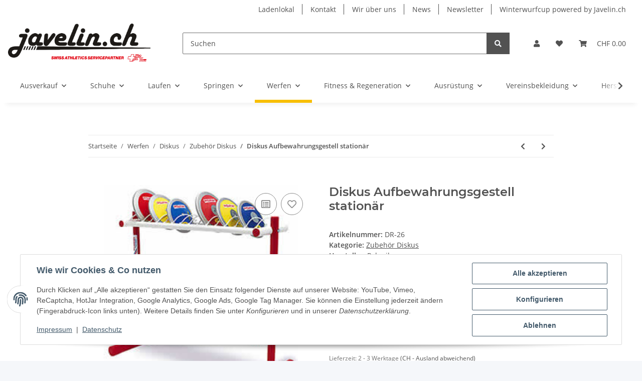

--- FILE ---
content_type: text/html; charset=utf-8
request_url: https://javelin.ch/Diskus-Aufbewahrungsgestell-stationaer
body_size: 45886
content:
<!DOCTYPE html>
<html lang="de" itemscope itemtype="https://schema.org/ItemPage">
    
    <head>
<!-- The initial config of Consent Mode -->
<script type="text/javascript">
        window.dataLayer = window.dataLayer || [];
        function gtag() {dataLayer.push(arguments);}
        gtag('consent', 'default', {
            ad_storage: 'denied',
            ad_user_data: 'denied',
            ad_personalization: 'denied',
            analytics_storage: 'denied',
            wait_for_update: 2000});
        </script><!-- WS Google Tracking -->
<script async src="https://www.googletagmanager.com/gtag/js"></script><script id="ws_gt_globalSiteTag" type="application/javascript">
window.dataLayer = window.dataLayer || [];
function gtag() {dataLayer.push(arguments);}
gtag('js', new Date());
gtag('set', {'language': 'de'});</script>

<script type="application/javascript">/* Google Ads */if(typeof gtag == 'function'){gtag('config', 'AW-1057696808')};</script>
<script type="application/javascript">/* Google Analytics 4 */if(typeof gtag == 'function'){gtag('config', 'G-B7KDP8X55N', {'anonymize_ip': true, })};</script>
<!-- END WS Google Tracking --><meta name="google-site-verification" content="/">
        
            <meta http-equiv="content-type" content="text/html; charset=utf-8">
            <meta name="description" itemprop="description" content="Diskusgestell fahrbar oder stationär (Platz für 26 Disken)">
                        <meta name="viewport" content="width=device-width, initial-scale=1.0">
            <meta http-equiv="X-UA-Compatible" content="IE=edge">
                        <meta name="robots" content="index, follow">

            <meta itemprop="url" content="https://javelin.ch/Diskus-Aufbewahrungsgestell-stationaer">
            <meta property="og:type" content="website">
            <meta property="og:site_name" content="Diskus Aufbewahrungsgestell stationär, CHF 227.00">
            <meta property="og:title" content="Diskus Aufbewahrungsgestell stationär, CHF 227.00">
            <meta property="og:description" content="Diskusgestell fahrbar oder stationär (Platz für 26 Disken)">
            <meta property="og:url" content="https://javelin.ch/Diskus-Aufbewahrungsgestell-stationaer">

                                    
                            <meta itemprop="image" content="https://javelin.ch/media/image/product/403/lg/diskus-aufbewahrungsgestell-stationaer.jpg">
                <meta property="og:image" content="https://javelin.ch/media/image/product/403/lg/diskus-aufbewahrungsgestell-stationaer.jpg">
                <meta property="og:image:width" content="259">
                <meta property="og:image:height" content="300">
                    

        <title itemprop="name">Diskus Aufbewahrungsgestell stationär, CHF 227.00</title>

                    <link rel="canonical" href="https://javelin.ch/Diskus-Aufbewahrungsgestell-stationaer">
        
        

        
            <link rel="icon" href="https://javelin.ch/favicon.ico" sizes="48x48">
            <link rel="icon" href="https://javelin.ch/favicon.svg" sizes="any" type="image/svg+xml">
            <link rel="apple-touch-icon" href="https://javelin.ch/apple-touch-icon.png">
            <link rel="manifest" href="https://javelin.ch/site.webmanifest">
            <meta name="msapplication-TileColor" content="#f8bf00">
            <meta name="msapplication-TileImage" content="https://javelin.ch/mstile-144x144.png">
        
        
            <meta name="theme-color" content="#f8bf00">
        

        
                                                    
                <style id="criticalCSS">
                    
                        :root{--blue: #007bff;--indigo: #6610f2;--purple: #6f42c1;--pink: #e83e8c;--red: #dc3545;--orange: #fd7e14;--yellow: #ffc107;--green: #28a745;--teal: #20c997;--cyan: #17a2b8;--white: #ffffff;--gray: #707070;--gray-dark: #343a40;--primary: #F8BF00;--secondary: #525252;--success: #1C871E;--info: #525252;--warning: #f39932;--danger: #b90000;--light: #f5f7fa;--dark: #525252;--gray: #707070;--gray-light: #f5f7fa;--gray-medium: #ebebeb;--gray-dark: #9b9b9b;--gray-darker: #525252;--breakpoint-xs: 0;--breakpoint-sm: 576px;--breakpoint-md: 768px;--breakpoint-lg: 992px;--breakpoint-xl: 1300px;--font-family-sans-serif: "Open Sans", sans-serif;--font-family-monospace: SFMono-Regular, Menlo, Monaco, Consolas, "Liberation Mono", "Courier New", monospace}*,*::before,*::after{box-sizing:border-box}html{font-family:sans-serif;line-height:1.15;-webkit-text-size-adjust:100%;-webkit-tap-highlight-color:rgba(0, 0, 0, 0)}article,aside,figcaption,figure,footer,header,hgroup,main,nav,section{display:block}body{margin:0;font-family:"Open Sans", sans-serif;font-size:0.875rem;font-weight:400;line-height:1.5;color:#525252;text-align:left;background-color:#f5f7fa}[tabindex="-1"]:focus:not(:focus-visible){outline:0 !important}hr{box-sizing:content-box;height:0;overflow:visible}h1,h2,h3,h4,h5,h6{margin-top:0;margin-bottom:1rem}p{margin-top:0;margin-bottom:1rem}abbr[title],abbr[data-original-title]{text-decoration:underline;text-decoration:underline dotted;cursor:help;border-bottom:0;text-decoration-skip-ink:none}address{margin-bottom:1rem;font-style:normal;line-height:inherit}ol,ul,dl{margin-top:0;margin-bottom:1rem}ol ol,ul ul,ol ul,ul ol{margin-bottom:0}dt{font-weight:700}dd{margin-bottom:0.5rem;margin-left:0}blockquote{margin:0 0 1rem}b,strong{font-weight:bolder}small{font-size:80%}sub,sup{position:relative;font-size:75%;line-height:0;vertical-align:baseline}sub{bottom:-0.25em}sup{top:-0.5em}a{color:#525252;text-decoration:underline;background-color:transparent}a:hover{color:#F8BF00;text-decoration:none}a:not([href]):not([class]){color:inherit;text-decoration:none}a:not([href]):not([class]):hover{color:inherit;text-decoration:none}pre,code,kbd,samp{font-family:SFMono-Regular, Menlo, Monaco, Consolas, "Liberation Mono", "Courier New", monospace;font-size:1em}pre{margin-top:0;margin-bottom:1rem;overflow:auto;-ms-overflow-style:scrollbar}figure{margin:0 0 1rem}img{vertical-align:middle;border-style:none}svg{overflow:hidden;vertical-align:middle}table{border-collapse:collapse}caption{padding-top:0.75rem;padding-bottom:0.75rem;color:#707070;text-align:left;caption-side:bottom}th{text-align:inherit;text-align:-webkit-match-parent}label{display:inline-block;margin-bottom:0.5rem}button{border-radius:0}button:focus:not(:focus-visible){outline:0}input,button,select,optgroup,textarea{margin:0;font-family:inherit;font-size:inherit;line-height:inherit}button,input{overflow:visible}button,select{text-transform:none}[role="button"]{cursor:pointer}select{word-wrap:normal}button,[type="button"],[type="reset"],[type="submit"]{-webkit-appearance:button}button:not(:disabled),[type="button"]:not(:disabled),[type="reset"]:not(:disabled),[type="submit"]:not(:disabled){cursor:pointer}button::-moz-focus-inner,[type="button"]::-moz-focus-inner,[type="reset"]::-moz-focus-inner,[type="submit"]::-moz-focus-inner{padding:0;border-style:none}input[type="radio"],input[type="checkbox"]{box-sizing:border-box;padding:0}textarea{overflow:auto;resize:vertical}fieldset{min-width:0;padding:0;margin:0;border:0}legend{display:block;width:100%;max-width:100%;padding:0;margin-bottom:0.5rem;font-size:1.5rem;line-height:inherit;color:inherit;white-space:normal}progress{vertical-align:baseline}[type="number"]::-webkit-inner-spin-button,[type="number"]::-webkit-outer-spin-button{height:auto}[type="search"]{outline-offset:-2px;-webkit-appearance:none}[type="search"]::-webkit-search-decoration{-webkit-appearance:none}::-webkit-file-upload-button{font:inherit;-webkit-appearance:button}output{display:inline-block}summary{display:list-item;cursor:pointer}template{display:none}[hidden]{display:none !important}.img-fluid{max-width:100%;height:auto}.img-thumbnail{padding:0.25rem;background-color:#f5f7fa;border:1px solid #dee2e6;border-radius:0.125rem;box-shadow:0 1px 2px rgba(0, 0, 0, 0.075);max-width:100%;height:auto}.figure{display:inline-block}.figure-img{margin-bottom:0.5rem;line-height:1}.figure-caption{font-size:90%;color:#707070}code{font-size:87.5%;color:#e83e8c;word-wrap:break-word}a>code{color:inherit}kbd{padding:0.2rem 0.4rem;font-size:87.5%;color:#ffffff;background-color:#212529;border-radius:0.125rem;box-shadow:inset 0 -0.1rem 0 rgba(0, 0, 0, 0.25)}kbd kbd{padding:0;font-size:100%;font-weight:700;box-shadow:none}pre{display:block;font-size:87.5%;color:#212529}pre code{font-size:inherit;color:inherit;word-break:normal}.pre-scrollable{max-height:340px;overflow-y:scroll}.container,.container-fluid,.container-sm,.container-md,.container-lg,.container-xl{width:100%;padding-right:1rem;padding-left:1rem;margin-right:auto;margin-left:auto}@media (min-width:576px){.container,.container-sm{max-width:97vw}}@media (min-width:768px){.container,.container-sm,.container-md{max-width:720px}}@media (min-width:992px){.container,.container-sm,.container-md,.container-lg{max-width:960px}}@media (min-width:1300px){.container,.container-sm,.container-md,.container-lg,.container-xl{max-width:1250px}}.row{display:flex;flex-wrap:wrap;margin-right:-1rem;margin-left:-1rem}.no-gutters{margin-right:0;margin-left:0}.no-gutters>.col,.no-gutters>[class*="col-"]{padding-right:0;padding-left:0}.col-1,.col-2,.col-3,.col-4,.col-5,.col-6,.col-7,.col-8,.col-9,.col-10,.col-11,.col-12,.col,.col-auto,.col-sm-1,.col-sm-2,.col-sm-3,.col-sm-4,.col-sm-5,.col-sm-6,.col-sm-7,.col-sm-8,.col-sm-9,.col-sm-10,.col-sm-11,.col-sm-12,.col-sm,.col-sm-auto,.col-md-1,.col-md-2,.col-md-3,.col-md-4,.col-md-5,.col-md-6,.col-md-7,.col-md-8,.col-md-9,.col-md-10,.col-md-11,.col-md-12,.col-md,.col-md-auto,.col-lg-1,.col-lg-2,.col-lg-3,.col-lg-4,.col-lg-5,.col-lg-6,.col-lg-7,.col-lg-8,.col-lg-9,.col-lg-10,.col-lg-11,.col-lg-12,.col-lg,.col-lg-auto,.col-xl-1,.col-xl-2,.col-xl-3,.col-xl-4,.col-xl-5,.col-xl-6,.col-xl-7,.col-xl-8,.col-xl-9,.col-xl-10,.col-xl-11,.col-xl-12,.col-xl,.col-xl-auto{position:relative;width:100%;padding-right:1rem;padding-left:1rem}.col{flex-basis:0;flex-grow:1;max-width:100%}.row-cols-1>*{flex:0 0 100%;max-width:100%}.row-cols-2>*{flex:0 0 50%;max-width:50%}.row-cols-3>*{flex:0 0 33.3333333333%;max-width:33.3333333333%}.row-cols-4>*{flex:0 0 25%;max-width:25%}.row-cols-5>*{flex:0 0 20%;max-width:20%}.row-cols-6>*{flex:0 0 16.6666666667%;max-width:16.6666666667%}.col-auto{flex:0 0 auto;width:auto;max-width:100%}.col-1{flex:0 0 8.33333333%;max-width:8.33333333%}.col-2{flex:0 0 16.66666667%;max-width:16.66666667%}.col-3{flex:0 0 25%;max-width:25%}.col-4{flex:0 0 33.33333333%;max-width:33.33333333%}.col-5{flex:0 0 41.66666667%;max-width:41.66666667%}.col-6{flex:0 0 50%;max-width:50%}.col-7{flex:0 0 58.33333333%;max-width:58.33333333%}.col-8{flex:0 0 66.66666667%;max-width:66.66666667%}.col-9{flex:0 0 75%;max-width:75%}.col-10{flex:0 0 83.33333333%;max-width:83.33333333%}.col-11{flex:0 0 91.66666667%;max-width:91.66666667%}.col-12{flex:0 0 100%;max-width:100%}.order-first{order:-1}.order-last{order:13}.order-0{order:0}.order-1{order:1}.order-2{order:2}.order-3{order:3}.order-4{order:4}.order-5{order:5}.order-6{order:6}.order-7{order:7}.order-8{order:8}.order-9{order:9}.order-10{order:10}.order-11{order:11}.order-12{order:12}.offset-1{margin-left:8.33333333%}.offset-2{margin-left:16.66666667%}.offset-3{margin-left:25%}.offset-4{margin-left:33.33333333%}.offset-5{margin-left:41.66666667%}.offset-6{margin-left:50%}.offset-7{margin-left:58.33333333%}.offset-8{margin-left:66.66666667%}.offset-9{margin-left:75%}.offset-10{margin-left:83.33333333%}.offset-11{margin-left:91.66666667%}@media (min-width:576px){.col-sm{flex-basis:0;flex-grow:1;max-width:100%}.row-cols-sm-1>*{flex:0 0 100%;max-width:100%}.row-cols-sm-2>*{flex:0 0 50%;max-width:50%}.row-cols-sm-3>*{flex:0 0 33.3333333333%;max-width:33.3333333333%}.row-cols-sm-4>*{flex:0 0 25%;max-width:25%}.row-cols-sm-5>*{flex:0 0 20%;max-width:20%}.row-cols-sm-6>*{flex:0 0 16.6666666667%;max-width:16.6666666667%}.col-sm-auto{flex:0 0 auto;width:auto;max-width:100%}.col-sm-1{flex:0 0 8.33333333%;max-width:8.33333333%}.col-sm-2{flex:0 0 16.66666667%;max-width:16.66666667%}.col-sm-3{flex:0 0 25%;max-width:25%}.col-sm-4{flex:0 0 33.33333333%;max-width:33.33333333%}.col-sm-5{flex:0 0 41.66666667%;max-width:41.66666667%}.col-sm-6{flex:0 0 50%;max-width:50%}.col-sm-7{flex:0 0 58.33333333%;max-width:58.33333333%}.col-sm-8{flex:0 0 66.66666667%;max-width:66.66666667%}.col-sm-9{flex:0 0 75%;max-width:75%}.col-sm-10{flex:0 0 83.33333333%;max-width:83.33333333%}.col-sm-11{flex:0 0 91.66666667%;max-width:91.66666667%}.col-sm-12{flex:0 0 100%;max-width:100%}.order-sm-first{order:-1}.order-sm-last{order:13}.order-sm-0{order:0}.order-sm-1{order:1}.order-sm-2{order:2}.order-sm-3{order:3}.order-sm-4{order:4}.order-sm-5{order:5}.order-sm-6{order:6}.order-sm-7{order:7}.order-sm-8{order:8}.order-sm-9{order:9}.order-sm-10{order:10}.order-sm-11{order:11}.order-sm-12{order:12}.offset-sm-0{margin-left:0}.offset-sm-1{margin-left:8.33333333%}.offset-sm-2{margin-left:16.66666667%}.offset-sm-3{margin-left:25%}.offset-sm-4{margin-left:33.33333333%}.offset-sm-5{margin-left:41.66666667%}.offset-sm-6{margin-left:50%}.offset-sm-7{margin-left:58.33333333%}.offset-sm-8{margin-left:66.66666667%}.offset-sm-9{margin-left:75%}.offset-sm-10{margin-left:83.33333333%}.offset-sm-11{margin-left:91.66666667%}}@media (min-width:768px){.col-md{flex-basis:0;flex-grow:1;max-width:100%}.row-cols-md-1>*{flex:0 0 100%;max-width:100%}.row-cols-md-2>*{flex:0 0 50%;max-width:50%}.row-cols-md-3>*{flex:0 0 33.3333333333%;max-width:33.3333333333%}.row-cols-md-4>*{flex:0 0 25%;max-width:25%}.row-cols-md-5>*{flex:0 0 20%;max-width:20%}.row-cols-md-6>*{flex:0 0 16.6666666667%;max-width:16.6666666667%}.col-md-auto{flex:0 0 auto;width:auto;max-width:100%}.col-md-1{flex:0 0 8.33333333%;max-width:8.33333333%}.col-md-2{flex:0 0 16.66666667%;max-width:16.66666667%}.col-md-3{flex:0 0 25%;max-width:25%}.col-md-4{flex:0 0 33.33333333%;max-width:33.33333333%}.col-md-5{flex:0 0 41.66666667%;max-width:41.66666667%}.col-md-6{flex:0 0 50%;max-width:50%}.col-md-7{flex:0 0 58.33333333%;max-width:58.33333333%}.col-md-8{flex:0 0 66.66666667%;max-width:66.66666667%}.col-md-9{flex:0 0 75%;max-width:75%}.col-md-10{flex:0 0 83.33333333%;max-width:83.33333333%}.col-md-11{flex:0 0 91.66666667%;max-width:91.66666667%}.col-md-12{flex:0 0 100%;max-width:100%}.order-md-first{order:-1}.order-md-last{order:13}.order-md-0{order:0}.order-md-1{order:1}.order-md-2{order:2}.order-md-3{order:3}.order-md-4{order:4}.order-md-5{order:5}.order-md-6{order:6}.order-md-7{order:7}.order-md-8{order:8}.order-md-9{order:9}.order-md-10{order:10}.order-md-11{order:11}.order-md-12{order:12}.offset-md-0{margin-left:0}.offset-md-1{margin-left:8.33333333%}.offset-md-2{margin-left:16.66666667%}.offset-md-3{margin-left:25%}.offset-md-4{margin-left:33.33333333%}.offset-md-5{margin-left:41.66666667%}.offset-md-6{margin-left:50%}.offset-md-7{margin-left:58.33333333%}.offset-md-8{margin-left:66.66666667%}.offset-md-9{margin-left:75%}.offset-md-10{margin-left:83.33333333%}.offset-md-11{margin-left:91.66666667%}}@media (min-width:992px){.col-lg{flex-basis:0;flex-grow:1;max-width:100%}.row-cols-lg-1>*{flex:0 0 100%;max-width:100%}.row-cols-lg-2>*{flex:0 0 50%;max-width:50%}.row-cols-lg-3>*{flex:0 0 33.3333333333%;max-width:33.3333333333%}.row-cols-lg-4>*{flex:0 0 25%;max-width:25%}.row-cols-lg-5>*{flex:0 0 20%;max-width:20%}.row-cols-lg-6>*{flex:0 0 16.6666666667%;max-width:16.6666666667%}.col-lg-auto{flex:0 0 auto;width:auto;max-width:100%}.col-lg-1{flex:0 0 8.33333333%;max-width:8.33333333%}.col-lg-2{flex:0 0 16.66666667%;max-width:16.66666667%}.col-lg-3{flex:0 0 25%;max-width:25%}.col-lg-4{flex:0 0 33.33333333%;max-width:33.33333333%}.col-lg-5{flex:0 0 41.66666667%;max-width:41.66666667%}.col-lg-6{flex:0 0 50%;max-width:50%}.col-lg-7{flex:0 0 58.33333333%;max-width:58.33333333%}.col-lg-8{flex:0 0 66.66666667%;max-width:66.66666667%}.col-lg-9{flex:0 0 75%;max-width:75%}.col-lg-10{flex:0 0 83.33333333%;max-width:83.33333333%}.col-lg-11{flex:0 0 91.66666667%;max-width:91.66666667%}.col-lg-12{flex:0 0 100%;max-width:100%}.order-lg-first{order:-1}.order-lg-last{order:13}.order-lg-0{order:0}.order-lg-1{order:1}.order-lg-2{order:2}.order-lg-3{order:3}.order-lg-4{order:4}.order-lg-5{order:5}.order-lg-6{order:6}.order-lg-7{order:7}.order-lg-8{order:8}.order-lg-9{order:9}.order-lg-10{order:10}.order-lg-11{order:11}.order-lg-12{order:12}.offset-lg-0{margin-left:0}.offset-lg-1{margin-left:8.33333333%}.offset-lg-2{margin-left:16.66666667%}.offset-lg-3{margin-left:25%}.offset-lg-4{margin-left:33.33333333%}.offset-lg-5{margin-left:41.66666667%}.offset-lg-6{margin-left:50%}.offset-lg-7{margin-left:58.33333333%}.offset-lg-8{margin-left:66.66666667%}.offset-lg-9{margin-left:75%}.offset-lg-10{margin-left:83.33333333%}.offset-lg-11{margin-left:91.66666667%}}@media (min-width:1300px){.col-xl{flex-basis:0;flex-grow:1;max-width:100%}.row-cols-xl-1>*{flex:0 0 100%;max-width:100%}.row-cols-xl-2>*{flex:0 0 50%;max-width:50%}.row-cols-xl-3>*{flex:0 0 33.3333333333%;max-width:33.3333333333%}.row-cols-xl-4>*{flex:0 0 25%;max-width:25%}.row-cols-xl-5>*{flex:0 0 20%;max-width:20%}.row-cols-xl-6>*{flex:0 0 16.6666666667%;max-width:16.6666666667%}.col-xl-auto{flex:0 0 auto;width:auto;max-width:100%}.col-xl-1{flex:0 0 8.33333333%;max-width:8.33333333%}.col-xl-2{flex:0 0 16.66666667%;max-width:16.66666667%}.col-xl-3{flex:0 0 25%;max-width:25%}.col-xl-4{flex:0 0 33.33333333%;max-width:33.33333333%}.col-xl-5{flex:0 0 41.66666667%;max-width:41.66666667%}.col-xl-6{flex:0 0 50%;max-width:50%}.col-xl-7{flex:0 0 58.33333333%;max-width:58.33333333%}.col-xl-8{flex:0 0 66.66666667%;max-width:66.66666667%}.col-xl-9{flex:0 0 75%;max-width:75%}.col-xl-10{flex:0 0 83.33333333%;max-width:83.33333333%}.col-xl-11{flex:0 0 91.66666667%;max-width:91.66666667%}.col-xl-12{flex:0 0 100%;max-width:100%}.order-xl-first{order:-1}.order-xl-last{order:13}.order-xl-0{order:0}.order-xl-1{order:1}.order-xl-2{order:2}.order-xl-3{order:3}.order-xl-4{order:4}.order-xl-5{order:5}.order-xl-6{order:6}.order-xl-7{order:7}.order-xl-8{order:8}.order-xl-9{order:9}.order-xl-10{order:10}.order-xl-11{order:11}.order-xl-12{order:12}.offset-xl-0{margin-left:0}.offset-xl-1{margin-left:8.33333333%}.offset-xl-2{margin-left:16.66666667%}.offset-xl-3{margin-left:25%}.offset-xl-4{margin-left:33.33333333%}.offset-xl-5{margin-left:41.66666667%}.offset-xl-6{margin-left:50%}.offset-xl-7{margin-left:58.33333333%}.offset-xl-8{margin-left:66.66666667%}.offset-xl-9{margin-left:75%}.offset-xl-10{margin-left:83.33333333%}.offset-xl-11{margin-left:91.66666667%}}.nav{display:flex;flex-wrap:wrap;padding-left:0;margin-bottom:0;list-style:none}.nav-link{display:block;padding:0.5rem 1rem;text-decoration:none}.nav-link:hover,.nav-link:focus{text-decoration:none}.nav-link.disabled{color:#707070;pointer-events:none;cursor:default}.nav-tabs{border-bottom:1px solid #dee2e6}.nav-tabs .nav-link{margin-bottom:-1px;background-color:transparent;border:1px solid transparent;border-top-left-radius:0;border-top-right-radius:0}.nav-tabs .nav-link:hover,.nav-tabs .nav-link:focus{isolation:isolate;border-color:transparent}.nav-tabs .nav-link.disabled{color:#707070;background-color:transparent;border-color:transparent}.nav-tabs .nav-link.active,.nav-tabs .nav-item.show .nav-link{color:#525252;background-color:transparent;border-color:#F8BF00}.nav-tabs .dropdown-menu{margin-top:-1px;border-top-left-radius:0;border-top-right-radius:0}.nav-pills .nav-link{background:none;border:0;border-radius:0.125rem}.nav-pills .nav-link.active,.nav-pills .show>.nav-link{color:#ffffff;background-color:#F8BF00}.nav-fill>.nav-link,.nav-fill .nav-item{flex:1 1 auto;text-align:center}.nav-justified>.nav-link,.nav-justified .nav-item{flex-basis:0;flex-grow:1;text-align:center}.tab-content>.tab-pane{display:none}.tab-content>.active{display:block}.navbar{position:relative;display:flex;flex-wrap:wrap;align-items:center;justify-content:space-between;padding:0.4rem 1rem}.navbar .container,.navbar .container-fluid,.navbar .container-sm,.navbar .container-md,.navbar .container-lg,.navbar .container-xl,.navbar>.container-sm,.navbar>.container-md,.navbar>.container-lg,.navbar>.container-xl{display:flex;flex-wrap:wrap;align-items:center;justify-content:space-between}.navbar-brand{display:inline-block;padding-top:0.40625rem;padding-bottom:0.40625rem;margin-right:1rem;font-size:1rem;line-height:inherit;white-space:nowrap}.navbar-brand:hover,.navbar-brand:focus{text-decoration:none}.navbar-nav{display:flex;flex-direction:column;padding-left:0;margin-bottom:0;list-style:none}.navbar-nav .nav-link{padding-right:0;padding-left:0}.navbar-nav .dropdown-menu{position:static;float:none}.navbar-text{display:inline-block;padding-top:0.5rem;padding-bottom:0.5rem}.navbar-collapse{flex-basis:100%;flex-grow:1;align-items:center}.navbar-toggler{padding:0.25rem 0.75rem;font-size:1rem;line-height:1;background-color:transparent;border:1px solid transparent;border-radius:0.125rem}.navbar-toggler:hover,.navbar-toggler:focus{text-decoration:none}.navbar-toggler-icon{display:inline-block;width:1.5em;height:1.5em;vertical-align:middle;content:"";background:50% / 100% 100% no-repeat}.navbar-nav-scroll{max-height:75vh;overflow-y:auto}@media (max-width:575.98px){.navbar-expand-sm>.container,.navbar-expand-sm>.container-fluid,.navbar-expand-sm>.container-sm,.navbar-expand-sm>.container-md,.navbar-expand-sm>.container-lg,.navbar-expand-sm>.container-xl{padding-right:0;padding-left:0}}@media (min-width:576px){.navbar-expand-sm{flex-flow:row nowrap;justify-content:flex-start}.navbar-expand-sm .navbar-nav{flex-direction:row}.navbar-expand-sm .navbar-nav .dropdown-menu{position:absolute}.navbar-expand-sm .navbar-nav .nav-link{padding-right:1.5rem;padding-left:1.5rem}.navbar-expand-sm>.container,.navbar-expand-sm>.container-fluid,.navbar-expand-sm>.container-sm,.navbar-expand-sm>.container-md,.navbar-expand-sm>.container-lg,.navbar-expand-sm>.container-xl{flex-wrap:nowrap}.navbar-expand-sm .navbar-nav-scroll{overflow:visible}.navbar-expand-sm .navbar-collapse{display:flex !important;flex-basis:auto}.navbar-expand-sm .navbar-toggler{display:none}}@media (max-width:767.98px){.navbar-expand-md>.container,.navbar-expand-md>.container-fluid,.navbar-expand-md>.container-sm,.navbar-expand-md>.container-md,.navbar-expand-md>.container-lg,.navbar-expand-md>.container-xl{padding-right:0;padding-left:0}}@media (min-width:768px){.navbar-expand-md{flex-flow:row nowrap;justify-content:flex-start}.navbar-expand-md .navbar-nav{flex-direction:row}.navbar-expand-md .navbar-nav .dropdown-menu{position:absolute}.navbar-expand-md .navbar-nav .nav-link{padding-right:1.5rem;padding-left:1.5rem}.navbar-expand-md>.container,.navbar-expand-md>.container-fluid,.navbar-expand-md>.container-sm,.navbar-expand-md>.container-md,.navbar-expand-md>.container-lg,.navbar-expand-md>.container-xl{flex-wrap:nowrap}.navbar-expand-md .navbar-nav-scroll{overflow:visible}.navbar-expand-md .navbar-collapse{display:flex !important;flex-basis:auto}.navbar-expand-md .navbar-toggler{display:none}}@media (max-width:991.98px){.navbar-expand-lg>.container,.navbar-expand-lg>.container-fluid,.navbar-expand-lg>.container-sm,.navbar-expand-lg>.container-md,.navbar-expand-lg>.container-lg,.navbar-expand-lg>.container-xl{padding-right:0;padding-left:0}}@media (min-width:992px){.navbar-expand-lg{flex-flow:row nowrap;justify-content:flex-start}.navbar-expand-lg .navbar-nav{flex-direction:row}.navbar-expand-lg .navbar-nav .dropdown-menu{position:absolute}.navbar-expand-lg .navbar-nav .nav-link{padding-right:1.5rem;padding-left:1.5rem}.navbar-expand-lg>.container,.navbar-expand-lg>.container-fluid,.navbar-expand-lg>.container-sm,.navbar-expand-lg>.container-md,.navbar-expand-lg>.container-lg,.navbar-expand-lg>.container-xl{flex-wrap:nowrap}.navbar-expand-lg .navbar-nav-scroll{overflow:visible}.navbar-expand-lg .navbar-collapse{display:flex !important;flex-basis:auto}.navbar-expand-lg .navbar-toggler{display:none}}@media (max-width:1299.98px){.navbar-expand-xl>.container,.navbar-expand-xl>.container-fluid,.navbar-expand-xl>.container-sm,.navbar-expand-xl>.container-md,.navbar-expand-xl>.container-lg,.navbar-expand-xl>.container-xl{padding-right:0;padding-left:0}}@media (min-width:1300px){.navbar-expand-xl{flex-flow:row nowrap;justify-content:flex-start}.navbar-expand-xl .navbar-nav{flex-direction:row}.navbar-expand-xl .navbar-nav .dropdown-menu{position:absolute}.navbar-expand-xl .navbar-nav .nav-link{padding-right:1.5rem;padding-left:1.5rem}.navbar-expand-xl>.container,.navbar-expand-xl>.container-fluid,.navbar-expand-xl>.container-sm,.navbar-expand-xl>.container-md,.navbar-expand-xl>.container-lg,.navbar-expand-xl>.container-xl{flex-wrap:nowrap}.navbar-expand-xl .navbar-nav-scroll{overflow:visible}.navbar-expand-xl .navbar-collapse{display:flex !important;flex-basis:auto}.navbar-expand-xl .navbar-toggler{display:none}}.navbar-expand{flex-flow:row nowrap;justify-content:flex-start}.navbar-expand>.container,.navbar-expand>.container-fluid,.navbar-expand>.container-sm,.navbar-expand>.container-md,.navbar-expand>.container-lg,.navbar-expand>.container-xl{padding-right:0;padding-left:0}.navbar-expand .navbar-nav{flex-direction:row}.navbar-expand .navbar-nav .dropdown-menu{position:absolute}.navbar-expand .navbar-nav .nav-link{padding-right:1.5rem;padding-left:1.5rem}.navbar-expand>.container,.navbar-expand>.container-fluid,.navbar-expand>.container-sm,.navbar-expand>.container-md,.navbar-expand>.container-lg,.navbar-expand>.container-xl{flex-wrap:nowrap}.navbar-expand .navbar-nav-scroll{overflow:visible}.navbar-expand .navbar-collapse{display:flex !important;flex-basis:auto}.navbar-expand .navbar-toggler{display:none}.navbar-light .navbar-brand{color:rgba(0, 0, 0, 0.9)}.navbar-light .navbar-brand:hover,.navbar-light .navbar-brand:focus{color:rgba(0, 0, 0, 0.9)}.navbar-light .navbar-nav .nav-link{color:#525252}.navbar-light .navbar-nav .nav-link:hover,.navbar-light .navbar-nav .nav-link:focus{color:#F8BF00}.navbar-light .navbar-nav .nav-link.disabled{color:rgba(0, 0, 0, 0.3)}.navbar-light .navbar-nav .show>.nav-link,.navbar-light .navbar-nav .active>.nav-link,.navbar-light .navbar-nav .nav-link.show,.navbar-light .navbar-nav .nav-link.active{color:rgba(0, 0, 0, 0.9)}.navbar-light .navbar-toggler{color:#525252;border-color:rgba(0, 0, 0, 0.1)}.navbar-light .navbar-toggler-icon{background-image:url("data:image/svg+xml,%3csvg xmlns='http://www.w3.org/2000/svg' width='30' height='30' viewBox='0 0 30 30'%3e%3cpath stroke='%23525252' stroke-linecap='round' stroke-miterlimit='10' stroke-width='2' d='M4 7h22M4 15h22M4 23h22'/%3e%3c/svg%3e")}.navbar-light .navbar-text{color:#525252}.navbar-light .navbar-text a{color:rgba(0, 0, 0, 0.9)}.navbar-light .navbar-text a:hover,.navbar-light .navbar-text a:focus{color:rgba(0, 0, 0, 0.9)}.navbar-dark .navbar-brand{color:#ffffff}.navbar-dark .navbar-brand:hover,.navbar-dark .navbar-brand:focus{color:#ffffff}.navbar-dark .navbar-nav .nav-link{color:rgba(255, 255, 255, 0.5)}.navbar-dark .navbar-nav .nav-link:hover,.navbar-dark .navbar-nav .nav-link:focus{color:rgba(255, 255, 255, 0.75)}.navbar-dark .navbar-nav .nav-link.disabled{color:rgba(255, 255, 255, 0.25)}.navbar-dark .navbar-nav .show>.nav-link,.navbar-dark .navbar-nav .active>.nav-link,.navbar-dark .navbar-nav .nav-link.show,.navbar-dark .navbar-nav .nav-link.active{color:#ffffff}.navbar-dark .navbar-toggler{color:rgba(255, 255, 255, 0.5);border-color:rgba(255, 255, 255, 0.1)}.navbar-dark .navbar-toggler-icon{background-image:url("data:image/svg+xml,%3csvg xmlns='http://www.w3.org/2000/svg' width='30' height='30' viewBox='0 0 30 30'%3e%3cpath stroke='rgba%28255, 255, 255, 0.5%29' stroke-linecap='round' stroke-miterlimit='10' stroke-width='2' d='M4 7h22M4 15h22M4 23h22'/%3e%3c/svg%3e")}.navbar-dark .navbar-text{color:rgba(255, 255, 255, 0.5)}.navbar-dark .navbar-text a{color:#ffffff}.navbar-dark .navbar-text a:hover,.navbar-dark .navbar-text a:focus{color:#ffffff}.pagination-sm .page-item.active .page-link::after,.pagination-sm .page-item.active .page-text::after{left:0.375rem;right:0.375rem}.pagination-lg .page-item.active .page-link::after,.pagination-lg .page-item.active .page-text::after{left:1.125rem;right:1.125rem}.page-item{position:relative}.page-item.active{font-weight:700}.page-item.active .page-link::after,.page-item.active .page-text::after{content:"";position:absolute;left:0.5625rem;bottom:0;right:0.5625rem;border-bottom:4px solid #F8BF00}@media (min-width:768px){.dropdown-item.page-item{background-color:transparent}}.page-link,.page-text{text-decoration:none}.pagination{margin-bottom:0;justify-content:space-between;align-items:center}@media (min-width:768px){.pagination{justify-content:normal}.pagination .dropdown>.btn{display:none}.pagination .dropdown-menu{position:static !important;transform:none !important;display:flex;margin:0;padding:0;border:0;min-width:auto}.pagination .dropdown-item{width:auto;display:inline-block;padding:0}.pagination .dropdown-item.active{background-color:transparent;color:#525252}.pagination .dropdown-item:hover{background-color:transparent}.pagination .pagination-site{display:none}}@media (max-width:767.98px){.pagination .dropdown-item{padding:0}.pagination .dropdown-item.active .page-link,.pagination .dropdown-item.active .page-text,.pagination .dropdown-item:active .page-link,.pagination .dropdown-item:active .page-text{color:#525252}}.productlist-page-nav{align-items:center}.productlist-page-nav .pagination{margin:0}.productlist-page-nav .displayoptions{margin-bottom:1rem}@media (min-width:768px){.productlist-page-nav .displayoptions{margin-bottom:0}}.productlist-page-nav .displayoptions .btn-group+.btn-group+.btn-group{margin-left:0.5rem}.productlist-page-nav .result-option-wrapper{margin-right:0.5rem}.productlist-page-nav .productlist-item-info{margin-bottom:0.5rem;margin-left:auto;margin-right:auto;display:flex}@media (min-width:768px){.productlist-page-nav .productlist-item-info{margin-right:0;margin-bottom:0}.productlist-page-nav .productlist-item-info.productlist-item-border{border-right:1px solid #ebebeb;padding-right:1rem}}.productlist-page-nav.productlist-page-nav-header-m{margin-top:3rem}@media (min-width:768px){.productlist-page-nav.productlist-page-nav-header-m{margin-top:2rem}.productlist-page-nav.productlist-page-nav-header-m>.col{margin-top:1rem}}.productlist-page-nav-bottom{margin-bottom:2rem}.pagination-wrapper{margin-bottom:1rem;align-items:center;border-top:1px solid #f5f7fa;border-bottom:1px solid #f5f7fa;padding-top:0.5rem;padding-bottom:0.5rem}.pagination-wrapper .pagination-entries{font-weight:700;margin-bottom:1rem}@media (min-width:768px){.pagination-wrapper .pagination-entries{margin-bottom:0}}.pagination-wrapper .pagination-selects{margin-left:auto;margin-top:1rem}@media (min-width:768px){.pagination-wrapper .pagination-selects{margin-left:0;margin-top:0}}.pagination-wrapper .pagination-selects .pagination-selects-entries{margin-bottom:1rem}@media (min-width:768px){.pagination-wrapper .pagination-selects .pagination-selects-entries{margin-right:1rem;margin-bottom:0}}.pagination-no-wrapper{border:0;padding-top:0;padding-bottom:0}.topbar-wrapper{position:relative;z-index:1021;flex-direction:row-reverse}.sticky-header header{position:sticky;top:0}#jtl-nav-wrapper .form-control::placeholder,#jtl-nav-wrapper .form-control:focus::placeholder{color:#525252}#jtl-nav-wrapper .label-slide .form-group:not(.exclude-from-label-slide):not(.checkbox) label{background:#ffffff;color:#525252}header{box-shadow:0 1rem 0.5625rem -0.75rem rgba(0, 0, 0, 0.06);position:relative;z-index:1020}header .dropdown-menu{background-color:#ffffff;color:#525252}header .navbar-toggler{color:#525252}header .navbar-brand img{max-width:50vw;object-fit:contain}header .nav-right .dropdown-menu{margin-top:-0.03125rem;box-shadow:inset 0 1rem 0.5625rem -0.75rem rgba(0, 0, 0, 0.06)}@media (min-width:992px){header #mainNavigation{margin-right:1rem}}@media (max-width:991.98px){header .navbar-brand img{max-width:30vw}header .dropup,header .dropright,header .dropdown,header .dropleft,header .col,header [class*="col-"]{position:static}header .navbar-collapse{position:fixed;top:0;left:0;display:block;height:100vh !important;-webkit-overflow-scrolling:touch;max-width:16.875rem;transition:all 0.2s ease-in-out;z-index:1050;width:100%;background:#ffffff}header .navbar-collapse:not(.show){transform:translateX(-100%)}header .navbar-nav{transition:all 0.2s ease-in-out}header .navbar-nav .nav-item,header .navbar-nav .nav-link{margin-left:0;margin-right:0;padding-left:1rem;padding-right:1rem;padding-top:1rem;padding-bottom:1rem}header .navbar-nav .nav-link{margin-top:-1rem;margin-bottom:-1rem;margin-left:-1rem;margin-right:-1rem;display:flex;align-items:center;justify-content:space-between}header .navbar-nav .nav-link::after{content:'\f054' !important;font-family:"Font Awesome 5 Free" !important;font-weight:900;margin-left:0.5rem;margin-top:0;font-size:0.75em}header .navbar-nav .nav-item.dropdown>.nav-link>.product-count{display:none}header .navbar-nav .nav-item:not(.dropdown) .nav-link::after{display:none}header .navbar-nav .dropdown-menu{position:absolute;left:100%;top:0;box-shadow:none;width:100%;padding:0;margin:0}header .navbar-nav .dropdown-menu:not(.show){display:none}header .navbar-nav .dropdown-body{margin:0}header .navbar-nav .nav{flex-direction:column}header .nav-mobile-header{padding-left:1rem;padding-right:1rem}header .nav-mobile-header>.row{height:3.125rem}header .nav-mobile-header .nav-mobile-header-hr{margin-top:0;margin-bottom:0}header .nav-mobile-body{height:calc(100vh - 3.125rem);height:calc(var(--vh, 1vh) * 100 - 3.125rem);overflow-y:auto;position:relative}header .nav-scrollbar-inner{overflow:visible}header .nav-right{font-size:1rem}header .nav-right .dropdown-menu{width:100%}}@media (min-width:992px){header .navbar-collapse{height:4.3125rem}header .navbar-nav>.nav-item>.nav-link{position:relative;padding:1.5rem}header .navbar-nav>.nav-item>.nav-link::before{content:"";position:absolute;bottom:0;left:50%;transform:translateX(-50%);border-width:0 0 6px;border-color:#F8BF00;border-style:solid;transition:width 0.4s;width:0}header .navbar-nav>.nav-item.active>.nav-link::before,header .navbar-nav>.nav-item:hover>.nav-link::before,header .navbar-nav>.nav-item.hover>.nav-link::before{width:100%}header .navbar-nav>.nav-item>.dropdown-menu{max-height:calc(100vh - 12.5rem);overflow:auto;margin-top:-0.03125rem;box-shadow:inset 0 1rem 0.5625rem -0.75rem rgba(0, 0, 0, 0.06)}header .navbar-nav>.nav-item.dropdown-full{position:static}header .navbar-nav>.nav-item.dropdown-full .dropdown-menu{width:100%}header .navbar-nav>.nav-item .product-count{display:none}header .navbar-nav>.nav-item .nav{flex-wrap:wrap}header .navbar-nav .nav .nav-link{padding:0}header .navbar-nav .nav .nav-link::after{display:none}header .navbar-nav .dropdown .nav-item{width:100%}header .nav-mobile-body{align-self:flex-start;width:100%}header .nav-scrollbar-inner{width:100%}header .nav-right .nav-link{padding-top:1.5rem;padding-bottom:1.5rem}header .submenu-headline::after{display:none}header .submenu-headline-toplevel{font-family:Montserrat, sans-serif;font-size:1rem;border-bottom:1px solid #ebebeb;margin-bottom:1rem}header .subcategory-wrapper .categories-recursive-dropdown{display:block;position:static !important;box-shadow:none}header .subcategory-wrapper .categories-recursive-dropdown>.nav{flex-direction:column}header .subcategory-wrapper .categories-recursive-dropdown .categories-recursive-dropdown{margin-left:0.25rem}}header .submenu-headline-image{margin-bottom:1rem;display:none}@media (min-width:992px){header .submenu-headline-image{display:block}}header #burger-menu{margin-right:1rem}header .table,header .dropdown-item,header .btn-outline-primary{color:#525252}header .dropdown-item{background-color:transparent}header .dropdown-item:hover{background-color:#f5f7fa}header .btn-outline-primary:hover{color:#525252}@media (min-width:992px){.nav-item-lg-m{margin-top:1.5rem;margin-bottom:1.5rem}}.fixed-search{background-color:#ffffff;box-shadow:0 0.25rem 0.5rem rgba(0, 0, 0, 0.2);padding-top:0.5rem;padding-bottom:0.5rem}.fixed-search .form-control{background-color:#ffffff;color:#525252}.fixed-search .form-control::placeholder{color:#525252}.main-search .twitter-typeahead{display:flex;flex-grow:1}.form-clear{align-items:center;bottom:8px;color:#525252;cursor:pointer;display:flex;height:24px;justify-content:center;position:absolute;right:52px;width:24px;z-index:10}.account-icon-dropdown .account-icon-dropdown-pass{margin-bottom:2rem}.account-icon-dropdown .dropdown-footer{background-color:#f5f7fa}.account-icon-dropdown .dropdown-footer a{text-decoration:underline}.account-icon-dropdown .account-icon-dropdown-logout{padding-bottom:0.5rem}.cart-dropdown-shipping-notice{color:#707070}.is-checkout header,.is-checkout .navbar{height:2.8rem}@media (min-width:992px){.is-checkout header,.is-checkout .navbar{height:4.2625rem}}.is-checkout .search-form-wrapper-fixed,.is-checkout .fixed-search{display:none}@media (max-width:991.98px){.nav-icons{height:2.8rem}}.search-form-wrapper-fixed{padding-top:0.5rem;padding-bottom:0.5rem}.full-width-mega .main-search-wrapper .twitter-typeahead{flex:1}@media (min-width:992px){.full-width-mega .main-search-wrapper{display:block}}@media (max-width:991.98px){.full-width-mega.sticky-top .main-search-wrapper{padding-right:0;padding-left:0;flex:0 0 auto;width:auto;max-width:100%}.full-width-mega.sticky-top .main-search-wrapper+.col,.full-width-mega.sticky-top .main-search-wrapper a{padding-left:0}.full-width-mega.sticky-top .main-search-wrapper .nav-link{padding-right:0.7rem}.full-width-mega .secure-checkout-icon{flex:0 0 auto;width:auto;max-width:100%;margin-left:auto}.full-width-mega .toggler-logo-wrapper{position:initial;width:max-content}}.full-width-mega .nav-icons-wrapper{padding-left:0}.full-width-mega .nav-logo-wrapper{padding-right:0;margin-right:auto}@media (min-width:992px){.full-width-mega .navbar-expand-lg .nav-multiple-row .navbar-nav{flex-wrap:wrap}.full-width-mega #mainNavigation.nav-multiple-row{height:auto;margin-right:0}.full-width-mega .nav-multiple-row .nav-scrollbar-inner{padding-bottom:0}.full-width-mega .nav-multiple-row .nav-scrollbar-arrow{display:none}.full-width-mega .menu-search-position-center .main-search-wrapper{margin-right:auto}.full-width-mega .menu-search-position-left .main-search-wrapper{margin-right:auto}.full-width-mega .menu-search-position-left .nav-logo-wrapper{margin-right:initial}.full-width-mega .menu-center-center.menu-multiple-rows-multiple .nav-scrollbar-inner{justify-content:center}.full-width-mega .menu-center-space-between.menu-multiple-rows-multiple .nav-scrollbar-inner{justify-content:space-between}}@media (min-width:992px){header.full-width-mega .nav-right .dropdown-menu{box-shadow:0 0 7px #000000}header .nav-multiple-row .navbar-nav>.nav-item>.nav-link{padding:1rem 1.5rem}}.slick-slider{position:relative;display:block;box-sizing:border-box;-webkit-touch-callout:none;-webkit-user-select:none;-khtml-user-select:none;-moz-user-select:none;-ms-user-select:none;user-select:none;-ms-touch-action:pan-y;touch-action:pan-y;-webkit-tap-highlight-color:transparent}.slick-list{position:relative;overflow:hidden;display:block;margin:0;padding:0}.slick-list:focus{outline:none}.slick-list.dragging{cursor:pointer;cursor:hand}.slick-slider .slick-track,.slick-slider .slick-list{-webkit-transform:translate3d(0, 0, 0);-moz-transform:translate3d(0, 0, 0);-ms-transform:translate3d(0, 0, 0);-o-transform:translate3d(0, 0, 0);transform:translate3d(0, 0, 0)}.slick-track{position:relative;left:0;top:0;display:block;margin-left:auto;margin-right:auto}.slick-track:before,.slick-track:after{content:"";display:table}.slick-track:after{clear:both}.slick-loading .slick-track{visibility:hidden}.slick-slide{float:left;height:100%;min-height:1px;display:none}[dir="rtl"] .slick-slide{float:right}.slick-slide img{display:block}.slick-slide.slick-loading img{display:none}.slick-slide.dragging img{pointer-events:none}.slick-initialized .slick-slide{display:block}.slick-loading .slick-slide{visibility:hidden}.slick-vertical .slick-slide{display:block;height:auto;border:1px solid transparent}.slick-arrow.slick-hidden{display:none}:root{--vh: 1vh}.fa,.fas,.far,.fal{display:inline-block}h1,h2,h3,h4,h5,h6,.h1,.h2,.h3,.productlist-filter-headline,.sidepanel-left .box-normal .box-normal-link,.h4,.h5,.h6{margin-bottom:1rem;font-family:Montserrat, sans-serif;font-weight:400;line-height:1.2;color:#525252}h1,.h1{font-size:1.875rem}h2,.h2{font-size:1.5rem}h3,.h3,.productlist-filter-headline,.sidepanel-left .box-normal .box-normal-link{font-size:1rem}h4,.h4{font-size:0.875rem}h5,.h5{font-size:0.875rem}h6,.h6{font-size:0.875rem}.banner .img-fluid{width:100%}.label-slide .form-group:not(.exclude-from-label-slide):not(.checkbox) label{display:none}.modal{display:none}.carousel-thumbnails .slick-arrow{opacity:0}.slick-dots{flex:0 0 100%;display:flex;justify-content:center;align-items:center;font-size:0;line-height:0;padding:0;height:1rem;width:100%;margin:2rem 0 0}.slick-dots li{margin:0 0.25rem;list-style-type:none}.slick-dots li button{width:0.75rem;height:0.75rem;padding:0;border-radius:50%;border:0.125rem solid #ebebeb;background-color:#ebebeb;transition:all 0.2s ease-in-out}.slick-dots li.slick-active button{background-color:#525252;border-color:#525252}.consent-modal:not(.active){display:none}.consent-banner-icon{width:1em;height:1em}.mini>#consent-banner{display:none}html{overflow-y:scroll}.dropdown-menu{display:none}.dropdown-toggle::after{content:"";margin-left:0.5rem;display:inline-block}.list-unstyled,.list-icons{padding-left:0;list-style:none}.input-group{position:relative;display:flex;flex-wrap:wrap;align-items:stretch;width:100%}.input-group>.form-control{flex:1 1 auto;width:1%}#main-wrapper{background:#ffffff}.container-fluid-xl{max-width:103.125rem}.nav-dividers .nav-item{position:relative}.nav-dividers .nav-item:not(:last-child)::after{content:"";position:absolute;right:0;top:0.5rem;height:calc(100% - 1rem);border-right:0.0625rem solid currentColor}.nav-link{text-decoration:none}.nav-scrollbar{overflow:hidden;display:flex;align-items:center}.nav-scrollbar .nav,.nav-scrollbar .navbar-nav{flex-wrap:nowrap}.nav-scrollbar .nav-item{white-space:nowrap}.nav-scrollbar-inner{overflow-x:auto;padding-bottom:1.5rem;align-self:flex-start}#shop-nav{align-items:center;flex-shrink:0;margin-left:auto}@media (max-width:767.98px){#shop-nav .nav-link{padding-left:0.7rem;padding-right:0.7rem}}.has-left-sidebar .breadcrumb-container{padding-left:0;padding-right:0}.breadcrumb{display:flex;flex-wrap:wrap;padding:0.5rem 0;margin-bottom:0;list-style:none;background-color:transparent;border-radius:0}.breadcrumb-item{display:none}@media (min-width:768px){.breadcrumb-item{display:flex}}.breadcrumb-item.active{font-weight:700}.breadcrumb-item.first{padding-left:0}.breadcrumb-item.first::before{display:none}.breadcrumb-item+.breadcrumb-item{padding-left:0.5rem}.breadcrumb-item+.breadcrumb-item::before{display:inline-block;padding-right:0.5rem;color:#707070;content:"/"}.breadcrumb-item.active{color:#525252;font-weight:700}.breadcrumb-item.first::before{display:none}.breadcrumb-arrow{display:flex}@media (min-width:768px){.breadcrumb-arrow{display:none}}.breadcrumb-arrow:first-child::before{content:'\f053' !important;font-family:"Font Awesome 5 Free" !important;font-weight:900;margin-right:6px}.breadcrumb-arrow:not(:first-child){padding-left:0}.breadcrumb-arrow:not(:first-child)::before{content:none}.breadcrumb-wrapper{margin-bottom:2rem}@media (min-width:992px){.breadcrumb-wrapper{border-style:solid;border-color:#ebebeb;border-width:1px 0}}.breadcrumb{font-size:0.8125rem}.breadcrumb a{text-decoration:none}.breadcrumb-back{padding-right:1rem;margin-right:1rem;border-right:1px solid #ebebeb}.hr-sect{display:flex;justify-content:center;flex-basis:100%;align-items:center;color:#525252;margin:8px 0;font-size:1.5rem;font-family:Montserrat, sans-serif}.hr-sect::before{margin:0 30px 0 0}.hr-sect::after{margin:0 0 0 30px}.hr-sect::before,.hr-sect::after{content:"";flex-grow:1;background:rgba(0, 0, 0, 0.1);height:1px;font-size:0;line-height:0}.hr-sect a{text-decoration:none;border-bottom:0.375rem solid transparent;font-weight:700}@media (max-width:991.98px){.hr-sect{text-align:center;border-top:1px solid rgba(0, 0, 0, 0.1);border-bottom:1px solid rgba(0, 0, 0, 0.1);padding:15px 0;margin:15px 0}.hr-sect::before,.hr-sect::after{margin:0;flex-grow:unset}.hr-sect a{border-bottom:none;margin:auto}}.slick-slider-other.is-not-opc{margin-bottom:2rem}.slick-slider-other.is-not-opc .carousel{margin-bottom:1.5rem}.slick-slider-other .slick-slider-other-container{padding-left:0;padding-right:0}@media (min-width:768px){.slick-slider-other .slick-slider-other-container{padding-left:1rem;padding-right:1rem}}.slick-slider-other .hr-sect{margin-bottom:2rem}#header-top-bar{position:relative;z-index:1021;flex-direction:row-reverse}#header-top-bar,header{background-color:#ffffff;color:#525252}.img-aspect-ratio{width:100%;height:auto}header{box-shadow:0 1rem 0.5625rem -0.75rem rgba(0, 0, 0, 0.06);position:relative;z-index:1020}header .navbar{padding:0;position:static}@media (min-width:992px){header{padding-bottom:0}header .navbar-brand{margin-right:3rem}}header .navbar-brand{padding-top:0.4rem;padding-bottom:0.4rem}header .navbar-brand img{height:2rem;width:auto}header .nav-right .dropdown-menu{margin-top:-0.03125rem;box-shadow:inset 0 1rem 0.5625rem -0.75rem rgba(0, 0, 0, 0.06)}@media (min-width:992px){header .navbar-brand{padding-top:0.6rem;padding-bottom:0.6rem}header .navbar-brand img{height:3.0625rem}header .navbar-collapse{height:4.3125rem}header .navbar-nav>.nav-item>.nav-link{position:relative;padding:1.5rem}header .navbar-nav>.nav-item>.nav-link::before{content:"";position:absolute;bottom:0;left:50%;transform:translateX(-50%);border-width:0 0 6px;border-color:#F8BF00;border-style:solid;transition:width 0.4s;width:0}header .navbar-nav>.nav-item.active>.nav-link::before,header .navbar-nav>.nav-item:hover>.nav-link::before,header .navbar-nav>.nav-item.hover>.nav-link::before{width:100%}header .navbar-nav>.nav-item .nav{flex-wrap:wrap}header .navbar-nav .nav .nav-link{padding:0}header .navbar-nav .nav .nav-link::after{display:none}header .navbar-nav .dropdown .nav-item{width:100%}header .nav-mobile-body{align-self:flex-start;width:100%}header .nav-scrollbar-inner{width:100%}header .nav-right .nav-link{padding-top:1.5rem;padding-bottom:1.5rem}}.btn{display:inline-block;font-weight:600;color:#525252;text-align:center;vertical-align:middle;user-select:none;background-color:transparent;border:1px solid transparent;padding:0.625rem 0.9375rem;font-size:0.875rem;line-height:1.5;border-radius:0.125rem}.btn.disabled,.btn:disabled{opacity:0.65;box-shadow:none}.btn:not(:disabled):not(.disabled):active,.btn:not(:disabled):not(.disabled).active{box-shadow:none}.form-control{display:block;width:100%;height:calc(1.5em + 1.25rem + 2px);padding:0.625rem 0.9375rem;font-size:0.875rem;font-weight:400;line-height:1.5;color:#525252;background-color:#ffffff;background-clip:padding-box;border:1px solid #707070;border-radius:0.125rem;box-shadow:inset 0 1px 1px rgba(0, 0, 0, 0.075);transition:border-color 0.15s ease-in-out, box-shadow 0.15s ease-in-out}@media (prefers-reduced-motion:reduce){.form-control{transition:none}}.square{display:flex;position:relative}.square::before{content:"";display:inline-block;padding-bottom:100%}#product-offer .product-info ul.info-essential{margin:2rem 0;padding-left:0;list-style:none}.price_wrapper{margin-bottom:1.5rem}.price_wrapper .price{display:inline-block}.price_wrapper .bulk-prices{margin-top:1rem}.price_wrapper .bulk-prices .bulk-price{margin-right:0.25rem}#product-offer .product-info{border:0}#product-offer .product-info .bordered-top-bottom{padding:1rem;border-top:1px solid #f5f7fa;border-bottom:1px solid #f5f7fa}#product-offer .product-info ul.info-essential{margin:2rem 0}#product-offer .product-info .shortdesc{margin-bottom:1rem}#product-offer .product-info .product-offer{margin-bottom:2rem}#product-offer .product-info .product-offer>.row{margin-bottom:1.5rem}#product-offer .product-info .stock-information{border-top:1px solid #ebebeb;border-bottom:1px solid #ebebeb;align-items:flex-end}#product-offer .product-info .stock-information.stock-information-p{padding-top:1rem;padding-bottom:1rem}@media (max-width:767.98px){#product-offer .product-info .stock-information{margin-top:1rem}}#product-offer .product-info .question-on-item{margin-left:auto}#product-offer .product-info .question-on-item .question{padding:0}.product-detail .product-actions{position:absolute;z-index:1;right:2rem;top:1rem;display:flex;justify-content:center;align-items:center}.product-detail .product-actions .btn{margin:0 0.25rem}#image_wrapper{margin-bottom:3rem}#image_wrapper #gallery{margin-bottom:2rem}#image_wrapper .product-detail-image-topbar{display:none}.product-detail .product-thumbnails-wrapper .product-thumbnails{display:none}.flex-row-reverse{flex-direction:row-reverse !important}.flex-column{flex-direction:column !important}.justify-content-start{justify-content:flex-start !important}.collapse:not(.show){display:none}.d-none{display:none !important}.d-block{display:block !important}.d-flex{display:flex !important}.d-inline-block{display:inline-block !important}@media (min-width:992px){.d-lg-none{display:none !important}.d-lg-block{display:block !important}.d-lg-flex{display:flex !important}}@media (min-width:768px){.d-md-none{display:none !important}.d-md-block{display:block !important}.d-md-flex{display:flex !important}.d-md-inline-block{display:inline-block !important}}@media (min-width:992px){.justify-content-lg-end{justify-content:flex-end !important}}.list-gallery{display:flex;flex-direction:column}.list-gallery .second-wrapper{position:absolute;top:0;left:0;width:100%;height:100%}.list-gallery img.second{opacity:0}.form-group{margin-bottom:1rem}.btn-outline-secondary{color:#525252;border-color:#525252}.btn-group{display:inline-flex}.productlist-filter-headline{padding-bottom:0.5rem;margin-bottom:1rem}hr{margin-top:1rem;margin-bottom:1rem;border:0;border-top:1px solid rgba(0, 0, 0, 0.1)}.badge-circle-1{background-color:#ffffff}#content{padding-bottom:3rem}#content-wrapper{margin-top:0}#content-wrapper.has-fluid{padding-top:1rem}#content-wrapper:not(.has-fluid){padding-top:2rem}@media (min-width:992px){#content-wrapper:not(.has-fluid){padding-top:4rem}}aside h4{margin-bottom:1rem}aside .card{border:none;box-shadow:none;background-color:transparent}aside .card .card-title{margin-bottom:0.5rem;font-size:1.5rem;font-weight:600}aside .card.card-default .card-heading{border-bottom:none;padding-left:0;padding-right:0}aside .card.card-default>.card-heading>.card-title{color:#525252;font-weight:600;border-bottom:1px solid #ebebeb;padding:10px 0}aside .card>.card-body{padding:0}aside .card>.card-body .card-title{font-weight:600}aside .nav-panel .nav{flex-wrap:initial}aside .nav-panel>.nav>.active>.nav-link{border-bottom:0.375rem solid #F8BF00;cursor:pointer}aside .nav-panel .active>.nav-link{font-weight:700}aside .nav-panel .nav-link[aria-expanded=true] i.fa-chevron-down{transform:rotate(180deg)}aside .nav-panel .nav-link,aside .nav-panel .nav-item{clear:left}aside .box .nav-link,aside .box .nav a,aside .box .dropdown-menu .dropdown-item{text-decoration:none;white-space:normal}aside .box .nav-link{padding-left:0;padding-right:0}aside .box .snippets-categories-nav-link-child{padding-left:0.5rem;padding-right:0.5rem}aside .box-monthlynews a .value{text-decoration:underline}aside .box-monthlynews a .value:hover{text-decoration:none}.box-categories .dropdown .collapse,.box-linkgroup .dropdown .collapse{background:#f5f7fa}.box-categories .nav-link{cursor:pointer}.box_login .register{text-decoration:underline}.box_login .register:hover{text-decoration:none}.box_login .register .fa{color:#F8BF00}.box_login .resetpw{text-decoration:underline}.box_login .resetpw:hover{text-decoration:none}.jqcloud-word.w0{color:#fbd966;font-size:70%}.jqcloud-word.w1{color:#fad352;font-size:100%}.jqcloud-word.w2{color:#face3d;font-size:130%}.jqcloud-word.w3{color:#f9c929;font-size:160%}.jqcloud-word.w4{color:#f9c414;font-size:190%}.jqcloud-word.w5{color:#f8bf00;font-size:220%}.jqcloud-word.w6{color:#e4b000;font-size:250%}.jqcloud-word.w7{color:#d0a000;font-size:280%}.jqcloud{line-height:normal;overflow:hidden;position:relative}.jqcloud-word a{color:inherit !important;font-size:inherit !important;text-decoration:none !important}.jqcloud-word a:hover{color:#F8BF00 !important}.searchcloud{width:100%;height:200px}#footer-boxes .card{background:transparent;border:0}#footer-boxes .card a{text-decoration:none}@media (min-width:768px){.box-normal{margin-bottom:1.5rem}}.box-normal .box-normal-link{text-decoration:none;font-weight:700;margin-bottom:0.5rem}@media (min-width:768px){.box-normal .box-normal-link{display:none}}.box-filter-hr{margin-top:0.5rem;margin-bottom:0.5rem}.box-normal-hr{margin-top:1rem;margin-bottom:1rem;display:flex}@media (min-width:768px){.box-normal-hr{display:none}}.box-last-seen .box-last-seen-item{margin-bottom:1rem}.box-nav-item{margin-top:0.5rem}@media (min-width:768px){.box-nav-item{margin-top:0}}.box-login .box-login-resetpw{margin-bottom:0.5rem;padding-left:0;padding-right:0;display:block}.box-slider{margin-bottom:1.5rem}.box-link-wrapper{align-items:center;display:flex}.box-link-wrapper i.snippets-filter-item-icon-right{color:#707070}.box-link-wrapper .badge{margin-left:auto}.box-delete-button{text-align:right;white-space:nowrap}.box-delete-button .remove{float:right}.box-filter-price .box-filter-price-collapse{padding-bottom:1.5rem}.hr-no-top{margin-top:0;margin-bottom:1rem}.characteristic-collapse-btn-inner img{margin-right:0.25rem}#search{margin-right:1rem;display:none}@media (min-width:992px){#search{display:block}}.link-content{margin-bottom:1rem}#footer{margin-top:auto;padding:4rem 0 0;background-color:#f5f7fa;color:#525252}#copyright{background-color:#525252;color:#f5f7fa;margin-top:1rem}#copyright>div{padding-top:1rem;padding-bottom:1rem;font-size:0.75rem;text-align:center}.toggler-logo-wrapper{float:left}@media (max-width:991.98px){.toggler-logo-wrapper{position:absolute}.toggler-logo-wrapper .logo-wrapper{float:left}.toggler-logo-wrapper .burger-menu-wrapper{float:left;padding-top:1rem}}.navbar .container{display:block}.lazyload{opacity:0 !important}.search-wrapper{width:100%}#header-top-bar a:not(.dropdown-item):not(.btn),header a:not(.dropdown-item):not(.btn){text-decoration:none;color:#525252}#header-top-bar a:not(.dropdown-item):not(.btn):hover,header a:not(.dropdown-item):not(.btn):hover{color:#F8BF00}header .form-control,header .form-control:focus{background-color:#ffffff;color:#525252}.btn-secondary{background-color:#525252;color:#f5f7fa}.productlist-filter-headline{border-bottom:1px solid #ebebeb}.content-cats-small{margin-bottom:3rem}@media (min-width:768px){.content-cats-small>div{margin-bottom:1rem}}.content-cats-small .sub-categories{display:flex;flex-direction:column;flex-grow:1;flex-basis:auto;align-items:stretch;justify-content:flex-start;height:100%}.content-cats-small .sub-categories .subcategories-image{justify-content:center;align-items:flex-start;margin-bottom:1rem}.content-cats-small::after{display:block;clear:both;content:""}.content-cats-small .outer{margin-bottom:0.5rem}.content-cats-small .caption{margin-bottom:0.5rem}@media (min-width:768px){.content-cats-small .caption{text-align:center}}.content-cats-small hr{margin-top:1rem;margin-bottom:1rem;padding-left:0;list-style:none}.lazyloading{color:transparent;width:auto;height:auto;max-width:40px;max-height:40px}
                    
                    
                                                                            @media (min-width: 992px) {
                                header .navbar-brand img {
                                    height: 80px;
                                }
                                                            }
                                            
                </style>
            
                                                            <link rel="preload" href="https://javelin.ch/templates/NOVA/themes/clear/clear.css?v=1.2.3" as="style" onload="this.onload=null;this.rel='stylesheet'">
                                    <link rel="preload" href="https://javelin.ch/templates/NOVA/themes/clear/custom.css?v=1.2.3" as="style" onload="this.onload=null;this.rel='stylesheet'">
                                                                            <link rel="preload" href="https://javelin.ch/plugins/jtl_paypal/frontend/css/style.css?v=1.2.3" as="style" onload="this.onload=null;this.rel='stylesheet'">
                                    
                <noscript>
                                            <link rel="stylesheet" href="https://javelin.ch/templates/NOVA/themes/clear/clear.css?v=1.2.3">
                                            <link rel="stylesheet" href="https://javelin.ch/templates/NOVA/themes/clear/custom.css?v=1.2.3">
                                                                                            <link href="https://javelin.ch/plugins/jtl_paypal/frontend/css/style.css?v=1.2.3" rel="stylesheet">
                                                            </noscript>
            
                                    <script>
                /*! loadCSS rel=preload polyfill. [c]2017 Filament Group, Inc. MIT License */
                (function (w) {
                    "use strict";
                    if (!w.loadCSS) {
                        w.loadCSS = function (){};
                    }
                    var rp = loadCSS.relpreload = {};
                    rp.support                  = (function () {
                        var ret;
                        try {
                            ret = w.document.createElement("link").relList.supports("preload");
                        } catch (e) {
                            ret = false;
                        }
                        return function () {
                            return ret;
                        };
                    })();
                    rp.bindMediaToggle          = function (link) {
                        var finalMedia = link.media || "all";

                        function enableStylesheet() {
                            if (link.addEventListener) {
                                link.removeEventListener("load", enableStylesheet);
                            } else if (link.attachEvent) {
                                link.detachEvent("onload", enableStylesheet);
                            }
                            link.setAttribute("onload", null);
                            link.media = finalMedia;
                        }

                        if (link.addEventListener) {
                            link.addEventListener("load", enableStylesheet);
                        } else if (link.attachEvent) {
                            link.attachEvent("onload", enableStylesheet);
                        }
                        setTimeout(function () {
                            link.rel   = "stylesheet";
                            link.media = "only x";
                        });
                        setTimeout(enableStylesheet, 3000);
                    };

                    rp.poly = function () {
                        if (rp.support()) {
                            return;
                        }
                        var links = w.document.getElementsByTagName("link");
                        for (var i = 0; i < links.length; i++) {
                            var link = links[i];
                            if (link.rel === "preload" && link.getAttribute("as") === "style" && !link.getAttribute("data-loadcss")) {
                                link.setAttribute("data-loadcss", true);
                                rp.bindMediaToggle(link);
                            }
                        }
                    };

                    if (!rp.support()) {
                        rp.poly();

                        var run = w.setInterval(rp.poly, 500);
                        if (w.addEventListener) {
                            w.addEventListener("load", function () {
                                rp.poly();
                                w.clearInterval(run);
                            });
                        } else if (w.attachEvent) {
                            w.attachEvent("onload", function () {
                                rp.poly();
                                w.clearInterval(run);
                            });
                        }
                    }

                    if (typeof exports !== "undefined") {
                        exports.loadCSS = loadCSS;
                    }
                    else {
                        w.loadCSS = loadCSS;
                    }
                }(typeof global !== "undefined" ? global : this));
            </script>
                                        <link rel="alternate" type="application/rss+xml" title="Newsfeed Javelin.ch - Dein Leichtathletikspezialist" href="https://javelin.ch/rss.xml">
                                                        

                

        <script src="https://javelin.ch/templates/NOVA/js/jquery-3.7.1.min.js"></script>

                                                        <script defer src="https://javelin.ch/plugins/jtl_paypal/frontend/js/paypal.js?v=1.2.3"></script>
                                                        <script defer src="https://javelin.ch/templates/NOVA/js/bootstrap-toolkit.js?v=1.2.3"></script>
                            <script defer src="https://javelin.ch/templates/NOVA/js/bootstrap.bundle.min.js?v=1.2.3"></script>
                            <script defer src="https://javelin.ch/templates/NOVA/js/slick.min.js?v=1.2.3"></script>
                            <script defer src="https://javelin.ch/templates/NOVA/js/eModal.min.js?v=1.2.3"></script>
                            <script defer src="https://javelin.ch/templates/NOVA/js/jquery.nivo.slider.pack.js?v=1.2.3"></script>
                            <script defer src="https://javelin.ch/templates/NOVA/js/bootstrap-select.min.js?v=1.2.3"></script>
                            <script defer src="https://javelin.ch/templates/NOVA/js/jtl.evo.js?v=1.2.3"></script>
                            <script defer src="https://javelin.ch/templates/NOVA/js/typeahead.bundle.min.js?v=1.2.3"></script>
                            <script defer src="https://javelin.ch/templates/NOVA/js/wow.min.js?v=1.2.3"></script>
                            <script defer src="https://javelin.ch/templates/NOVA/js/colcade.js?v=1.2.3"></script>
                            <script defer src="https://javelin.ch/templates/NOVA/js/global.js?v=1.2.3"></script>
                            <script defer src="https://javelin.ch/templates/NOVA/js/slick-lightbox.min.js?v=1.2.3"></script>
                            <script defer src="https://javelin.ch/templates/NOVA/js/jquery.serialize-object.min.js?v=1.2.3"></script>
                            <script defer src="https://javelin.ch/templates/NOVA/js/jtl.io.js?v=1.2.3"></script>
                            <script defer src="https://javelin.ch/templates/NOVA/js/jtl.article.js?v=1.2.3"></script>
                            <script defer src="https://javelin.ch/templates/NOVA/js/jtl.basket.js?v=1.2.3"></script>
                            <script defer src="https://javelin.ch/templates/NOVA/js/parallax.min.js?v=1.2.3"></script>
                            <script defer src="https://javelin.ch/templates/NOVA/js/jqcloud.js?v=1.2.3"></script>
                            <script defer src="https://javelin.ch/templates/NOVA/js/nouislider.min.js?v=1.2.3"></script>
                            <script defer src="https://javelin.ch/templates/NOVA/js/consent.js?v=1.2.3"></script>
                            <script defer src="https://javelin.ch/templates/NOVA/js/consent.youtube.js?v=1.2.3"></script>
                                
        
                    <script defer src="https://javelin.ch/templates/NOVA/js/custom.js?v=1.2.3"></script>
        
        

        
                            <link rel="preload" href="https://javelin.ch/templates/NOVA/themes/base/fonts/opensans/open-sans-600.woff2" as="font" crossorigin>
                <link rel="preload" href="https://javelin.ch/templates/NOVA/themes/base/fonts/opensans/open-sans-regular.woff2" as="font" crossorigin>
                <link rel="preload" href="https://javelin.ch/templates/NOVA/themes/base/fonts/montserrat/Montserrat-SemiBold.woff2" as="font" crossorigin>
                        <link rel="preload" href="https://javelin.ch/templates/NOVA/themes/base/fontawesome/webfonts/fa-solid-900.woff2" as="font" crossorigin>
            <link rel="preload" href="https://javelin.ch/templates/NOVA/themes/base/fontawesome/webfonts/fa-regular-400.woff2" as="font" crossorigin>
        
        
            <link rel="modulepreload" href="https://javelin.ch/templates/NOVA/js/app/globals.js" as="script" crossorigin>
            <link rel="modulepreload" href="https://javelin.ch/templates/NOVA/js/app/snippets/form-counter.js" as="script" crossorigin>
            <link rel="modulepreload" href="https://javelin.ch/templates/NOVA/js/app/plugins/navscrollbar.js" as="script" crossorigin>
            <link rel="modulepreload" href="https://javelin.ch/templates/NOVA/js/app/plugins/tabdrop.js" as="script" crossorigin>
            <link rel="modulepreload" href="https://javelin.ch/templates/NOVA/js/app/views/header.js" as="script" crossorigin>
            <link rel="modulepreload" href="https://javelin.ch/templates/NOVA/js/app/views/productdetails.js" as="script" crossorigin>
        
                        
                    
        <script type="module" src="https://javelin.ch/templates/NOVA/js/app/app.js"></script>
        <script>(function(){
            // back-to-list-link mechanics

                            let has_starting_point = window.sessionStorage.getItem('has_starting_point') === 'true';
                let product_id         = Number(window.sessionStorage.getItem('cur_product_id'));
                let page_visits        = Number(window.sessionStorage.getItem('product_page_visits'));
                let no_reload          = performance.getEntriesByType('navigation')[0].type !== 'reload';

                let browseNext         =                         1060;

                let browsePrev         =                         279;

                let should_render_link = true;

                if (has_starting_point === false) {
                    should_render_link = false;
                } else if (product_id === 0) {
                    product_id  = 403;
                    page_visits = 1;
                } else if (product_id === 403) {
                    if (no_reload) {
                        page_visits ++;
                    }
                } else if (product_id === browseNext || product_id === browsePrev) {
                    product_id = 403;
                    page_visits ++;
                } else {
                    has_starting_point = false;
                    should_render_link = false;
                }

                window.sessionStorage.setItem('has_starting_point', has_starting_point);
                window.sessionStorage.setItem('cur_product_id', product_id);
                window.sessionStorage.setItem('product_page_visits', page_visits);
                window.should_render_backtolist_link = should_render_link;
                    })()</script>
    </head>
    

    
    
        <body class="btn-animated                     wish-compare-animation-mobile                                                                is-nova" data-page="1">
<script type="text/javascript">

    jQuery( function() {
        setTimeout(function() {
            if (typeof CM !== 'undefined') {
                //Init
                updateConsentMode();
                let analyticsConsent = CM.getSettings('ws5_googletracking_consent');
                let adsConsent = CM.getSettings('ws5_googletracking_consent_ads');
                // add Listener
                /*
                const wsGtConsentButtonAll  = document.getElementById('consent-banner-btn-all');
                const wsGtConsentButton = document.getElementById('consent-accept-banner-btn-close');
                if (wsGtConsentButtonAll !== null && typeof wsGtConsentButtonAll !== 'undefined') {
                    wsGtConsentButtonAll.addEventListener("click", function () {
                        updateConsentMode();
                    });
                }
                if (wsGtConsentButton !== null && typeof wsGtConsentButton !== 'undefined') {
                    wsGtConsentButton.addEventListener("click", function() {
                        updateConsentMode();
                    });
                }
                */

                document.addEventListener('consent.updated', function () {
                    if( CM.getSettings('ws5_googletracking_consent') !== analyticsConsent || CM.getSettings('ws5_googletracking_consent_ads') !== adsConsent) {
                        updateConsentMode();
                        analyticsConsent = CM.getSettings('ws5_googletracking_consent');
                        adsConsent = CM.getSettings('ws5_googletracking_consent_ads');
                        console.log('update'); console.log(analyticsConsent); console.log(adsConsent);
                    }
                });
            }
        }, 500);
    });

    function updateConsentMode() {
        let ad_storage = 'denied';
        let ad_user_data = 'denied';
        let ad_personalization = 'denied';
        let analytics_storage = 'denied';

        if (CM.getSettings('ws5_googletracking_consent')) {
            analytics_storage = 'granted';
        }

        if (CM.getSettings('ws5_googletracking_consent_ads')) {
            ad_storage = 'granted';
            ad_personalization = 'granted';
            ad_user_data = 'granted';
        }

        gtag('consent', 'update', {
            ad_storage: ad_storage,
            ad_user_data: ad_user_data,
            ad_personalization: ad_personalization,
            analytics_storage: analytics_storage
        });
    }
</script>

    
                                
                
        
                                    <header class="d-print-none full-width-mega                        sticky-top                        fixed-navbar theme-clear" id="jtl-nav-wrapper">
                                    
                        
    
                    
    
        
                            <div id="header-top-bar" class="d-none topbar-wrapper full-width-mega  d-lg-flex">
                    <div class="container-fluid container-fluid-xl d-lg-flex flex-row-reverse">
                        
                            
    <ul class="nav topbar-main nav-dividers
                    ">
    
            

        
<li class="nav-item">
    <a class="nav-link         " title="" target="_self" href="https://javelin.ch/Ladenlokal">
    Ladenlokal
    </a>
</li>
<li class="nav-item">
    <a class="nav-link         " title="Kontaktformular" target="_self" href="https://javelin.ch/Kontakt">
    Kontakt
    </a>
</li>
<li class="nav-item">
    <a class="nav-link         " title="Wir über uns" target="_self" href="https://javelin.ch/Wir-ueber-uns">
    Wir über uns
    </a>
</li>
<li class="nav-item">
    <a class="nav-link         " title="Aktuelle Neuigkeiten" target="_self" href="https://javelin.ch/News-1">
    News
    </a>
</li>
<li class="nav-item">
    <a class="nav-link         " title="Newsletter" target="_self" href="https://javelin.ch/Newsletter">
    Newsletter
    </a>
</li>
<li class="nav-item">
    <a class="nav-link         " title="Winterwurfcup powered by Javelin.ch" target="_self" href="https://winterwurf.ch/">
    Winterwurfcup powered by Javelin.ch
    </a>
</li>

</ul>

                        
                    </div>
                </div>
                    
        
            
                <div class="hide-navbar container-fluid container-fluid-xl                            menu-search-position-right">
                    <nav class="navbar row justify-content-center align-items-center-util navbar-expand-lg
                 navbar-expand-1">
                            
                            
<div class="col col-lg-auto nav-logo-wrapper order-lg-1">
                                
                                    
    <div class="toggler-logo-wrapper">
        
            <button id="burger-menu" class="burger-menu-wrapper navbar-toggler collapsed " type="button" data-toggle="collapse" data-target="#mainNavigation" aria-controls="mainNavigation" aria-expanded="false" aria-label="Toggle navigation">
                <span class="navbar-toggler-icon"></span>
            </button>
        

        
            <div id="logo" class="logo-wrapper" itemprop="publisher" itemscope itemtype="https://schema.org/Organization">
                <span itemprop="name" class="d-none">Javelin.ch</span>
                <meta itemprop="url" content="https://javelin.ch/">
                <meta itemprop="logo" content="https://javelin.ch/bilder/intern/shoplogo/241029_Logo_Javelin.ch_SwA_shop.png">
                <a href="https://javelin.ch/" title="Javelin.ch - Dein Leichtathletikspezialist" class="navbar-brand">
                                        
            <img src="https://javelin.ch/bilder/intern/shoplogo/241029_Logo_Javelin.ch_SwA_shop.png" class="" id="shop-logo" alt="Javelin.ch - Dein Leichtathletikspezialist" width="180" height="50">
    
                                
</a>            </div>
        
    </div>

                                
                            
</div>
                        
                        
                                                            
                                    
<div class="col main-search-wrapper nav-right order-lg-2">
                                        
    
        <div class="nav-item" id="search">
            <div class="search-wrapper">
                <form action="https://javelin.ch/search/" method="get">
                    <div class="form-icon">
                        <div class="input-group " role="group">
                                    <input type="text" class="form-control ac_input" placeholder="Suchen" id="search-header" name="qs" autocomplete="off" aria-label="Suchen">

                            <div class="input-group-append ">
                                                
    
<button type="submit" class="btn  btn-secondary" aria-label="Suchen">
    <span class="fas fa-search"></span>
</button>
                            
    </div>
                            <span class="form-clear d-none"><i class="fas fa-times"></i></span>
                        
    </div>
                    </div>
                </form>
            </div>
        </div>
    
    
            

                                    
</div>
                                
                                
                                    
<div class="col col-auto nav-icons-wrapper order-lg-3">
                                        
    <ul id="shop-nav" class="nav nav-right order-lg-last nav-icons
                    ">
            
                    
        
                    
        
            
        
        
        
            
    <li class="nav-item dropdown account-icon-dropdown" aria-expanded="false">
    <a class="nav-link nav-link-custom
                " href="#" data-toggle="dropdown" aria-haspopup="true" aria-expanded="false" role="button" aria-label="Mein Konto">
        <span class="fas fa-user"></span>
    </a>
    <div class="dropdown-menu
         dropdown-menu-right    ">
                            
                <div class="dropdown-body lg-min-w-lg">
                    <form class="jtl-validate label-slide" target="_self" action="https://javelin.ch/Konto" method="post">
    <input type="hidden" class="jtl_token" name="jtl_token" value="a5fcba1ea8fd24fe73616aa3a129069e3472da2870e33ecb5e2c3eb7d1f5ea93">
                                
                            <fieldset id="quick-login">
                                
                                        <div id="696c875a48a4c" aria-labelledby="form-group-label-696c875a48a4c" class="form-group " role="group">
                    <div class="d-flex flex-column-reverse">
                                                                        <input type="email" class="form-control  form-control-sm" placeholder=" " id="email_quick" required name="email" autocomplete="email">

                                    
                <label id="form-group-label-696c875a48a4c" for="email_quick" class="col-form-label pt-0">
                    E-Mail-Adresse
                </label>
            </div>
            </div>
                                
                                
                                        <div id="696c875a48af0" aria-labelledby="form-group-label-696c875a48af0" class="form-group account-icon-dropdown-pass" role="group">
                    <div class="d-flex flex-column-reverse">
                                                                        <input type="password" class="form-control  form-control-sm" placeholder=" " id="password_quick" required name="passwort" autocomplete="current-password">

                                    
                <label id="form-group-label-696c875a48af0" for="password_quick" class="col-form-label pt-0">
                    Passwort
                </label>
            </div>
            </div>
                                
                                
                                                                    
                                
                                        <fieldset class="form-group " id="696c875a48b8e">
                                <div>
                                                        <input type="hidden" class="form-control " value="1" name="login">

                                                                                    
    
<button type="submit" class="btn  btn-primary btn-sm btn-block" id="submit-btn">
    Anmelden
</button>
                                    
                            </div>
            </fieldset>
                                
                            </fieldset>
                        
                    
</form>
                    
                        <a href="https://javelin.ch/Passwort-vergessen" title="Passwort vergessen" rel="nofollow">
                                Passwort vergessen
                        
</a>                    
                </div>
                
                    <div class="dropdown-footer">
                        Neu hier?
                        <a href="https://javelin.ch/Registrieren" title="Jetzt registrieren!" rel="nofollow">
                                Jetzt registrieren!
                        
</a>                    </div>
                
            
            
    </div>
</li>

        
                                    
                    
        <li id="shop-nav-compare" title="Vergleichsliste" class="nav-item dropdown d-none">
        
            <a href="#" class="nav-link" aria-haspopup="true" aria-expanded="false" aria-label="Vergleichsliste" data-toggle="dropdown">
                    <i class="fas fa-list">
                    <span id="comparelist-badge" class="fa-sup" title="0">
                        0
                    </span>
                </i>
            
</a>        
        
            <div id="comparelist-dropdown-container" class="dropdown-menu dropdown-menu-right lg-min-w-lg">
                <div id="comparelist-dropdown-content">
                    
                        
    
        <div class="comparelist-dropdown-table table-responsive max-h-sm lg-max-h">
                    </div>
    
    
        <div class="comparelist-dropdown-table-body dropdown-body">
                            
                    Bitte fügen Sie mindestens zwei Artikel zur Vergleichsliste hinzu.
                
                    </div>
    

                    
                </div>
            </div>
        
    </li>

                
                        
                
                            <li id="shop-nav-wish" class="nav-item dropdown ">
            
                <a href="#" class="nav-link" aria-expanded="false" aria-label="Wunschzettel" data-toggle="dropdown">
                        <i class="fas fa-heart">
                        <span id="badge-wl-count" class="fa-sup  d-none" title="0">
                            0
                        </span>
                    </i>
                
</a>            
            
                <div id="nav-wishlist-collapse" class="dropdown-menu dropdown-menu-right lg-min-w-lg">
                    <div id="wishlist-dropdown-container">
                        
                            
    
        
        <div class="wishlist-dropdown-footer dropdown-body">
            
                    
    
<a class="btn  btn-primary btn-sm btn-block" href="https://javelin.ch/Wunschliste?newWL=1">
                        Wunschzettel erstellen
                
</a>
            
        </div>
    

                        
                    </div>
                </div>
            
        </li>
    
            
                
            
    <li class="cart-icon-dropdown nav-item dropdown ">
        
            <a href="#" class="nav-link" aria-expanded="false" aria-label="Warenkorb" data-toggle="dropdown">
                    
                    <i class="fas fa-shopping-cart cart-icon-dropdown-icon">
                                            </i>
                
                
                    <span class="cart-icon-dropdown-price">CHF 0.00</span>
                
            
</a>        
        
            
    <div class="cart-dropdown dropdown-menu dropdown-menu-right lg-min-w-lg">
                
                    
                    
                <a target="_self" href="https://javelin.ch/Warenkorb" class="dropdown-item cart-dropdown-empty" rel="nofollow" title="Es befinden sich keine Artikel im Warenkorb.">
                    Es befinden sich keine Artikel im Warenkorb.
                
</a>
            
            </div>

        
    </li>

        
    
</ul>

                                    
</div>
                                
                                                    
                    
</nav>
                </div>
            
            
                                    <div class="container-fluid container-fluid-xl                        menu-center-center
                        menu-multiple-rows-scroll">
                        <nav class="navbar justify-content-start align-items-lg-end navbar-expand-lg
                 navbar-expand-1">
                                
                                
    <div id="mainNavigation" class="collapse navbar-collapse nav-scrollbar">
        
            <div class="nav-mobile-header d-lg-none">
                

<div class="row align-items-center-util">
                    
<div class="col nav-mobile-header-toggler">
                
                    <button class="navbar-toggler collapsed" type="button" data-toggle="collapse" data-target="#mainNavigation" aria-controls="mainNavigation" aria-expanded="false" aria-label="Toggle navigation">
                        <span class="navbar-toggler-icon"></span>
                    </button>
                
                
</div>
                
<div class="col col-auto nav-mobile-header-name ml-auto-util">
                    <span class="nav-offcanvas-title">Menü</span>
                
                    <a href="#" class="nav-offcanvas-title d-none" data-menu-back="">
                            <span class="fas fa-chevron-left icon-mr-2"></span>
                        <span>Zurück</span>
                    
</a>                
                
</div>
                
</div>
                <hr class="nav-mobile-header-hr">
            </div>
        
        
            <div class="nav-mobile-body">
                <ul class="navbar-nav nav-scrollbar-inner mr-auto">
                                        
                        <li class="nav-home-button nav-item nav-scrollbar-item d-none">
                            <a href="https://javelin.ch" title="Javelin.ch - Dein Leichtathletikspezialist" class="nav-link">
                                    <span class="fas fa-home"></span>
                            
</a>                        </li>
                    
                                
                    
    <li class="nav-item nav-scrollbar-item dropdown dropdown-full">
<a href="https://javelin.ch/Ausverkauf-Leichtathletikschuhe-guenstige-Schuhe" title="Ausverkauf" class="nav-link dropdown-toggle" target="_self" data-category-id="139">
    <span class="nav-mobile-heading">Ausverkauf</span>
</a><div class="dropdown-menu"><div class="dropdown-body">
<div class="container subcategory-wrapper">
    

<div class="row lg-row-lg nav">
            
<div class="col nav-item-lg-m nav-item dropdown d-lg-none col-lg-4 col-xl-3">
<a href="https://javelin.ch/Ausverkauf-Leichtathletikschuhe-guenstige-Schuhe">
    <strong class="nav-mobile-heading">Ausverkauf anzeigen</strong>
</a>
</div>
        
<div class="col nav-item-lg-m nav-item dropdown col-lg-4 col-xl-3">

    
            
    
        <a href="https://javelin.ch/Schuhe" class="categories-recursive-link d-lg-block submenu-headline submenu-headline-toplevel 1 nav-link dropdown-toggle" aria-expanded="false" data-category-id="268">
                                                
        
                                                                        
                            
                                                        
                                                                                                                

    
                    
                                                                                        
            <img src="https://javelin.ch/media/image/category/268/sm/schuhe.jpg" srcset="https://javelin.ch/media/image/category/268/xs/schuhe.jpg 48w,
                                https://javelin.ch/media/image/category/268/sm/schuhe.jpg 237w,
                                https://javelin.ch/media/image/category/268/md/schuhe.jpg 150w,
                                https://javelin.ch/media/image/category/268/lg/schuhe.jpg 710w" sizes="100vw" class="submenu-headline-image img-fluid" loading="lazy" alt="Schuhe" width="710" height="600">
    
                            
            
    
                        <span class="text-truncate d-block">
                Schuhe            </span>
        
</a>    
            
            <div class="categories-recursive-dropdown dropdown-menu">
                <ul class="nav 
                    ">
                        
                        <li class="nav-item d-lg-none">
                            <a href="https://javelin.ch/Schuhe">
                                    <strong class="nav-mobile-heading">
                                    Schuhe anzeigen
                                </strong>
                            
</a>                        </li>
                    
                    
                                                                                    
                                    <li class="nav-item" data-category-id="172">
    <a class="nav-link         " target="_self" href="https://javelin.ch/Allround-Allzweck-Nagelschuhe-Spikes-Ausverkauf-Sale">
                                            <span class="text-truncate d-block">
                                            Allround Nagelschuhe                                        </span>
                                    
    </a>
</li>
                                
                                                                                                                
                                    <li class="nav-item" data-category-id="175">
    <a class="nav-link         " target="_self" href="https://javelin.ch/Wurf-Spezialschuhe-Nagelschuhe-Ausverkauf-Sale">
                                            <span class="text-truncate d-block">
                                            Wurfschuhe                                        </span>
                                    
    </a>
</li>
                                
                                                                                                                
                                    <li class="nav-item" data-category-id="176">
    <a class="nav-link         " target="_self" href="https://javelin.ch/Mittelstrecken-/-Langstrecken-Nagelschuhe-Ausverkauf">
                                            <span class="text-truncate d-block">
                                            Mittel-/ Langstreckenschuhe                                        </span>
                                    
    </a>
</li>
                                
                                                                                                                
                                    <li class="nav-item" data-category-id="174">
    <a class="nav-link         " target="_self" href="https://javelin.ch/Sprint-Nagelschuhe-Spikes-Ausverkauf-Sale">
                                            <span class="text-truncate d-block">
                                            Sprint &amp; Hürden Nagelschuhe                                        </span>
                                    
    </a>
</li>
                                
                                                                                                                
                                    <li class="nav-item" data-category-id="177">
    <a class="nav-link         " target="_self" href="https://javelin.ch/Sprung-Nagelschuhe-Ausverkauf">
                                            <span class="text-truncate d-block">
                                            Sprungschuhe                                        </span>
                                    
    </a>
</li>
                                
                                                                                                                
                                    <li class="nav-item" data-category-id="267">
    <a class="nav-link         " target="_self" href="https://javelin.ch/Hallenschuhe">
                                            <span class="text-truncate d-block">
                                            Hallenschuhe                                        </span>
                                    
    </a>
</li>
                                
                                                                                                                
                                    <li class="nav-item" data-category-id="142">
    <a class="nav-link         " target="_self" href="https://javelin.ch/Laufschuhe">
                                            <span class="text-truncate d-block">
                                            Laufschuhe                                        </span>
                                    
    </a>
</li>
                                
                                                                        
                
</ul>
            </div>
        
    

</div>
        
<div class="col nav-item-lg-m nav-item  col-lg-4 col-xl-3">

    
            
    
        <a href="https://javelin.ch/Textilien" class="categories-recursive-link d-lg-block submenu-headline submenu-headline-toplevel 1 " aria-expanded="false" data-category-id="344">
                                                
        
                                                                        
                            
                                                        
                                                                                                                

    
                    
                                                                                        
            <img src="https://javelin.ch/media/image/category/344/sm/textilien.jpg" srcset="https://javelin.ch/media/image/category/344/xs/textilien.jpg 40w,
                                https://javelin.ch/media/image/category/344/sm/textilien.jpg 200w,
                                https://javelin.ch/media/image/category/344/md/textilien.jpg 150w,
                                https://javelin.ch/media/image/category/344/lg/textilien.jpg 600w" sizes="100vw" class="submenu-headline-image img-fluid" loading="lazy" alt="Textilien" width="600" height="600">
    
                            
            
    
                        <span class="text-truncate d-block">
                Textilien            </span>
        
</a>    
    

</div>
        
<div class="col nav-item-lg-m nav-item  col-lg-4 col-xl-3">

    
            
    
        <a href="https://javelin.ch/Ausverkauf-Leichtathletik-diverses" class="categories-recursive-link d-lg-block submenu-headline submenu-headline-toplevel 1 " aria-expanded="false" data-category-id="168">
                                                
        
                                                                        
                            
                                                        
                                                                                                                

    
                    
                                                                                        
            <img src="https://javelin.ch/media/image/category/168/sm/ausverkauf-leichtathletik-diverses.jpg" srcset="https://javelin.ch/media/image/category/168/xs/ausverkauf-leichtathletik-diverses.jpg 40w,
                                https://javelin.ch/media/image/category/168/sm/ausverkauf-leichtathletik-diverses.jpg 200w,
                                https://javelin.ch/media/image/category/168/md/ausverkauf-leichtathletik-diverses.jpg 150w,
                                https://javelin.ch/media/image/category/168/lg/ausverkauf-leichtathletik-diverses.jpg 560w" sizes="100vw" class="submenu-headline-image img-fluid" loading="lazy" alt="Diverses Ausverkauf" width="560" height="560">
    
                            
            
    
                        <span class="text-truncate d-block">
                Diverses Ausverkauf            </span>
        
</a>    
    

</div>
        
<div class="col nav-item-lg-m nav-item  col-lg-4 col-xl-3">

    
            
    
        <a href="https://javelin.ch/Lagerverkauf" class="categories-recursive-link d-lg-block submenu-headline submenu-headline-toplevel 1 " aria-expanded="false" data-category-id="353">
                                                
        
                                                                        
                            
                                                        
                                                                                                                

    
                    
                                                                                        
            <img src="https://javelin.ch/media/image/category/353/sm/lagerverkauf.jpg" srcset="https://javelin.ch/media/image/category/353/xs/lagerverkauf.jpg 40w,
                                https://javelin.ch/media/image/category/353/sm/lagerverkauf.jpg 200w,
                                https://javelin.ch/media/image/category/353/md/lagerverkauf.jpg 150w,
                                https://javelin.ch/media/image/category/353/lg/lagerverkauf.jpg 600w" sizes="100vw" class="submenu-headline-image img-fluid" loading="lazy" alt="Lagerverkauf" width="600" height="600">
    
                            
            
    
                        <span class="text-truncate d-block">
                Lagerverkauf            </span>
        
</a>    
    

</div>

</div>

</div>
</div></div>
</li>
<li class="nav-item nav-scrollbar-item dropdown dropdown-full">
<a href="https://javelin.ch/Leichtathletikschuhe-Hallenschuhe-Laufschuhe" title="Schuhe" class="nav-link dropdown-toggle" target="_self" data-category-id="83">
    <span class="nav-mobile-heading">Schuhe</span>
</a><div class="dropdown-menu"><div class="dropdown-body">
<div class="container subcategory-wrapper">
    

<div class="row lg-row-lg nav">
            
<div class="col nav-item-lg-m nav-item dropdown d-lg-none col-lg-4 col-xl-3">
<a href="https://javelin.ch/Leichtathletikschuhe-Hallenschuhe-Laufschuhe">
    <strong class="nav-mobile-heading">Schuhe anzeigen</strong>
</a>
</div>
        
<div class="col nav-item-lg-m nav-item  col-lg-4 col-xl-3">

    
            
    
        <a href="https://javelin.ch/Allround-Nagelschuhe" class="categories-recursive-link d-lg-block submenu-headline submenu-headline-toplevel 1 " aria-expanded="false" data-category-id="259">
                                                
        
                                                                        
                            
                                                        
                                                                                                                

    
                    
                                                                                        
            <img src="https://javelin.ch/media/image/category/259/sm/allround-nagelschuhe.jpg" srcset="https://javelin.ch/media/image/category/259/xs/allround-nagelschuhe.jpg 40w,
                                https://javelin.ch/media/image/category/259/sm/allround-nagelschuhe.jpg 200w,
                                https://javelin.ch/media/image/category/259/md/allround-nagelschuhe.jpg 150w,
                                https://javelin.ch/media/image/category/259/lg/allround-nagelschuhe.jpg 600w" sizes="100vw" class="submenu-headline-image img-fluid" loading="lazy" alt="Allround Nagelschuhe" width="600" height="600">
    
                            
            
    
                        <span class="text-truncate d-block">
                Allround Nagelschuhe            </span>
        
</a>    
    

</div>
        
<div class="col nav-item-lg-m nav-item  col-lg-4 col-xl-3">

    
            
    
        <a href="https://javelin.ch/Sprint-Huerden-Nagelschuhe" class="categories-recursive-link d-lg-block submenu-headline submenu-headline-toplevel 1 " aria-expanded="false" data-category-id="252">
                                                
        
                                                                        
                            
                                                        
                                                                                                                

    
                    
                                                                                        
            <img src="https://javelin.ch/media/image/category/252/sm/sprint-huerden-nagelschuhe.jpg" srcset="https://javelin.ch/media/image/category/252/xs/sprint-huerden-nagelschuhe.jpg 76w,
                                https://javelin.ch/media/image/category/252/sm/sprint-huerden-nagelschuhe.jpg 382w,
                                https://javelin.ch/media/image/category/252/md/sprint-huerden-nagelschuhe.jpg 150w,
                                https://javelin.ch/media/image/category/252/lg/sprint-huerden-nagelschuhe.jpg 623w" sizes="100vw" class="submenu-headline-image img-fluid" loading="lazy" alt="Sprint &amp;amp; Hürden Nagelschuhe" width="623" height="326">
    
                            
            
    
                        <span class="text-truncate d-block">
                Sprint &amp; Hürden Nagelschuhe            </span>
        
</a>    
    

</div>
        
<div class="col nav-item-lg-m nav-item  col-lg-4 col-xl-3">

    
            
    
        <a href="https://javelin.ch/Sprungschuhe" class="categories-recursive-link d-lg-block submenu-headline submenu-headline-toplevel 1 " aria-expanded="false" data-category-id="253">
                                                
        
                                                                        
                            
                                                        
                                                                                                                

    
                    
                                                                                        
            <img src="https://javelin.ch/media/image/category/253/sm/sprungschuhe.jpg" srcset="https://javelin.ch/media/image/category/253/xs/sprungschuhe.jpg 62w,
                                https://javelin.ch/media/image/category/253/sm/sprungschuhe.jpg 313w,
                                https://javelin.ch/media/image/category/253/md/sprungschuhe.jpg 150w,
                                https://javelin.ch/media/image/category/253/lg/sprungschuhe.jpg 937w" sizes="100vw" class="submenu-headline-image img-fluid" loading="lazy" alt="Sprungschuhe" width="937" height="600">
    
                            
            
    
                        <span class="text-truncate d-block">
                Sprungschuhe            </span>
        
</a>    
    

</div>
        
<div class="col nav-item-lg-m nav-item  col-lg-4 col-xl-3">

    
            
    
        <a href="https://javelin.ch/Nagelschuh-Mittelstrecken-Langstrecken-Leichtathletikschuhe" class="categories-recursive-link d-lg-block submenu-headline submenu-headline-toplevel 1 " aria-expanded="false" data-category-id="188">
                                                
        
                                                                        
                            
                                                        
                                                                                                                

    
                    
                                                                                        
            <img src="https://javelin.ch/media/image/category/188/sm/nagelschuh-mittelstrecken-langstrecken-leichtathletikschuhe.jpg" srcset="https://javelin.ch/media/image/category/188/xs/nagelschuh-mittelstrecken-langstrecken-leichtathletikschuhe.jpg 73w,
                                https://javelin.ch/media/image/category/188/sm/nagelschuh-mittelstrecken-langstrecken-leichtathletikschuhe.jpg 363w,
                                https://javelin.ch/media/image/category/188/md/nagelschuh-mittelstrecken-langstrecken-leichtathletikschuhe.jpg 150w,
                                https://javelin.ch/media/image/category/188/lg/nagelschuh-mittelstrecken-langstrecken-leichtathletikschuhe.jpg 1088w" sizes="100vw" class="submenu-headline-image img-fluid" loading="lazy" alt="Mittel-/ Langstreckenschuhe" width="1088" height="600">
    
                            
            
    
                        <span class="text-truncate d-block">
                Mittel-/ Langstreckenschuhe            </span>
        
</a>    
    

</div>
        
<div class="col nav-item-lg-m nav-item  col-lg-4 col-xl-3">

    
            
    
        <a href="https://javelin.ch/Wurfschuhe" class="categories-recursive-link d-lg-block submenu-headline submenu-headline-toplevel 1 " aria-expanded="false" data-category-id="254">
                                                
        
                                                                        
                            
                                                        
                                                                                                                

    
                    
                                                                                        
            <img src="https://javelin.ch/media/image/category/254/sm/wurfschuhe.jpg" srcset="https://javelin.ch/media/image/category/254/xs/wurfschuhe.jpg 57w,
                                https://javelin.ch/media/image/category/254/sm/wurfschuhe.jpg 287w,
                                https://javelin.ch/media/image/category/254/md/wurfschuhe.jpg 150w,
                                https://javelin.ch/media/image/category/254/lg/wurfschuhe.jpg 861w" sizes="100vw" class="submenu-headline-image img-fluid" loading="lazy" alt="Wurfschuhe" width="861" height="600">
    
                            
            
    
                        <span class="text-truncate d-block">
                Wurfschuhe            </span>
        
</a>    
    

</div>
        
<div class="col nav-item-lg-m nav-item  col-lg-4 col-xl-3">

    
            
    
        <a href="https://javelin.ch/Krafttraining-Fitness" class="categories-recursive-link d-lg-block submenu-headline submenu-headline-toplevel 1 " aria-expanded="false" data-category-id="270">
                                                
        
                                                                        
                            
                                                        
                                                                                                                

    
                    
                                                                                        
            <img src="https://javelin.ch/media/image/category/270/sm/krafttraining-fitness.jpg" srcset="https://javelin.ch/media/image/category/270/xs/krafttraining-fitness.jpg 40w,
                                https://javelin.ch/media/image/category/270/sm/krafttraining-fitness.jpg 200w,
                                https://javelin.ch/media/image/category/270/md/krafttraining-fitness.jpg 150w,
                                https://javelin.ch/media/image/category/270/lg/krafttraining-fitness.jpg 600w" sizes="100vw" class="submenu-headline-image img-fluid" loading="lazy" alt="Krafttraining &amp;amp; Fitness" width="600" height="600">
    
                            
            
    
                        <span class="text-truncate d-block">
                Krafttraining &amp; Fitness            </span>
        
</a>    
    

</div>
        
<div class="col nav-item-lg-m nav-item dropdown col-lg-4 col-xl-3">

    
            
    
        <a href="https://javelin.ch/Hallenschuhe-Adidas-Asics" class="categories-recursive-link d-lg-block submenu-headline submenu-headline-toplevel 1 nav-link dropdown-toggle" aria-expanded="false" data-category-id="35">
                                                
        
                                                                        
                            
                                                        
                                                                                                                

    
                    
                                                                                        
            <img src="https://javelin.ch/media/image/category/35/sm/hallenschuhe-adidas-asics.jpg" srcset="https://javelin.ch/media/image/category/35/xs/hallenschuhe-adidas-asics.jpg 40w,
                                https://javelin.ch/media/image/category/35/sm/hallenschuhe-adidas-asics.jpg 200w,
                                https://javelin.ch/media/image/category/35/md/hallenschuhe-adidas-asics.jpg 150w,
                                https://javelin.ch/media/image/category/35/lg/hallenschuhe-adidas-asics.jpg 600w" sizes="100vw" class="submenu-headline-image img-fluid" loading="lazy" alt="Hallenschuhe" width="600" height="600">
    
                            
            
    
                        <span class="text-truncate d-block">
                Hallenschuhe            </span>
        
</a>    
            
            <div class="categories-recursive-dropdown dropdown-menu">
                <ul class="nav 
                    ">
                        
                        <li class="nav-item d-lg-none">
                            <a href="https://javelin.ch/Hallenschuhe-Adidas-Asics">
                                    <strong class="nav-mobile-heading">
                                    Hallenschuhe anzeigen
                                </strong>
                            
</a>                        </li>
                    
                    
                                                                                    
                                    <li class="nav-item" data-category-id="73">
    <a class="nav-link         " target="_self" href="https://javelin.ch/Hallenschuhe-Asics-Adidas-Maenner">
                                            <span class="text-truncate d-block">
                                            Männer                                        </span>
                                    
    </a>
</li>
                                
                                                                                                                
                                    <li class="nav-item" data-category-id="74">
    <a class="nav-link         " target="_self" href="https://javelin.ch/Hallenschuhe-Adidas-Asics-Frauen">
                                            <span class="text-truncate d-block">
                                            Frauen                                        </span>
                                    
    </a>
</li>
                                
                                                                        
                
</ul>
            </div>
        
    

</div>
        
<div class="col nav-item-lg-m nav-item dropdown col-lg-4 col-xl-3">

    
            
    
        <a href="https://javelin.ch/Laufschuhe-Adidas" class="categories-recursive-link d-lg-block submenu-headline submenu-headline-toplevel 1 nav-link dropdown-toggle" aria-expanded="false" data-category-id="34">
                                                
        
                                                                        
                            
                                                        
                                                                                                                

    
                    
                                                                                        
            <img src="https://javelin.ch/media/image/category/34/sm/laufschuhe-adidas.jpg" srcset="https://javelin.ch/media/image/category/34/xs/laufschuhe-adidas.jpg 40w,
                                https://javelin.ch/media/image/category/34/sm/laufschuhe-adidas.jpg 200w,
                                https://javelin.ch/media/image/category/34/md/laufschuhe-adidas.jpg 150w,
                                https://javelin.ch/media/image/category/34/lg/laufschuhe-adidas.jpg 600w" sizes="100vw" class="submenu-headline-image img-fluid" loading="lazy" alt="Laufschuhe" width="600" height="600">
    
                            
            
    
                        <span class="text-truncate d-block">
                Laufschuhe            </span>
        
</a>    
            
            <div class="categories-recursive-dropdown dropdown-menu">
                <ul class="nav 
                    ">
                        
                        <li class="nav-item d-lg-none">
                            <a href="https://javelin.ch/Laufschuhe-Adidas">
                                    <strong class="nav-mobile-heading">
                                    Laufschuhe anzeigen
                                </strong>
                            
</a>                        </li>
                    
                    
                                                                                    
                                    <li class="nav-item" data-category-id="38">
    <a class="nav-link         " target="_self" href="https://javelin.ch/Laufschuhe-Adidas-Asics">
                                            <span class="text-truncate d-block">
                                            Männer                                        </span>
                                    
    </a>
</li>
                                
                                                                                                                
                                    <li class="nav-item" data-category-id="39">
    <a class="nav-link         " target="_self" href="https://javelin.ch/Laufschuhe-Adidas-Asics_1">
                                            <span class="text-truncate d-block">
                                            Frauen                                        </span>
                                    
    </a>
</li>
                                
                                                                        
                
</ul>
            </div>
        
    

</div>
        
<div class="col nav-item-lg-m nav-item dropdown col-lg-4 col-xl-3">

    
            
    
        <a href="https://javelin.ch/Naegel-Spikes" class="categories-recursive-link d-lg-block submenu-headline submenu-headline-toplevel 1 nav-link dropdown-toggle" aria-expanded="false" data-category-id="37">
                                                
        
                                                                        
                            
                                                        
                                                                                                                

    
                    
                                                                                        
            <img src="https://javelin.ch/media/image/category/37/sm/naegel-spikes.jpg" srcset="https://javelin.ch/media/image/category/37/xs/naegel-spikes.jpg 34w,
                                https://javelin.ch/media/image/category/37/sm/naegel-spikes.jpg 168w,
                                https://javelin.ch/media/image/category/37/md/naegel-spikes.jpg 126w,
                                https://javelin.ch/media/image/category/37/lg/naegel-spikes.jpg 495w" sizes="100vw" class="submenu-headline-image img-fluid" loading="lazy" alt="Zubehör Schuhe" width="495" height="591">
    
                            
            
    
                        <span class="text-truncate d-block">
                Zubehör Schuhe            </span>
        
</a>    
            
            <div class="categories-recursive-dropdown dropdown-menu">
                <ul class="nav 
                    ">
                        
                        <li class="nav-item d-lg-none">
                            <a href="https://javelin.ch/Naegel-Spikes">
                                    <strong class="nav-mobile-heading">
                                    Zubehör Schuhe anzeigen
                                </strong>
                            
</a>                        </li>
                    
                    
                                                                                    
                                    <li class="nav-item" data-category-id="114">
    <a class="nav-link         " target="_self" href="https://javelin.ch/Dorenschluessel-Spikeschluessel">
                                            <span class="text-truncate d-block">
                                            Dornenschlüssel                                        </span>
                                    
    </a>
</li>
                                
                                                                                                                
                                    <li class="nav-item" data-category-id="123">
    <a class="nav-link         " target="_self" href="https://javelin.ch/Schuhsack-Shoe-Bags">
                                            <span class="text-truncate d-block">
                                            Schuhsack                                        </span>
                                    
    </a>
</li>
                                
                                                                                                                
                                    <li class="nav-item" data-category-id="276">
    <a class="nav-link         " target="_self" href="https://javelin.ch/Spikes-Javelinch">
                                            <span class="text-truncate d-block">
                                            Spikes Javelin.ch                                        </span>
                                    
    </a>
</li>
                                
                                                                        
                
</ul>
            </div>
        
    

</div>

</div>

</div>
</div></div>
</li>
<li class="nav-item nav-scrollbar-item dropdown dropdown-full">
<a href="https://javelin.ch/Laufen" title="Laufen" class="nav-link dropdown-toggle" target="_self" data-category-id="246">
    <span class="nav-mobile-heading">Laufen</span>
</a><div class="dropdown-menu"><div class="dropdown-body">
<div class="container subcategory-wrapper">
    

<div class="row lg-row-lg nav">
            
<div class="col nav-item-lg-m nav-item dropdown d-lg-none col-lg-4 col-xl-3">
<a href="https://javelin.ch/Laufen">
    <strong class="nav-mobile-heading">Laufen anzeigen</strong>
</a>
</div>
        
<div class="col nav-item-lg-m nav-item dropdown col-lg-4 col-xl-3">

    
            
    
        <a href="https://javelin.ch/Huerden" class="categories-recursive-link d-lg-block submenu-headline submenu-headline-toplevel 1 nav-link dropdown-toggle" aria-expanded="false" data-category-id="315">
                                                
        
                                                                        
                            
                                                        
                                                                                                                

    
                    
                                                                                        
            <img src="https://javelin.ch/media/image/category/315/sm/huerden.jpg" srcset="https://javelin.ch/media/image/category/315/xs/huerden.jpg 40w,
                                https://javelin.ch/media/image/category/315/sm/huerden.jpg 200w,
                                https://javelin.ch/media/image/category/315/md/huerden.jpg 150w,
                                https://javelin.ch/media/image/category/315/lg/huerden.jpg 600w" sizes="100vw" class="submenu-headline-image img-fluid" loading="lazy" alt="Hürden" width="600" height="600">
    
                            
            
    
                        <span class="text-truncate d-block">
                Hürden            </span>
        
</a>    
            
            <div class="categories-recursive-dropdown dropdown-menu">
                <ul class="nav 
                    ">
                        
                        <li class="nav-item d-lg-none">
                            <a href="https://javelin.ch/Huerden">
                                    <strong class="nav-mobile-heading">
                                    Hürden anzeigen
                                </strong>
                            
</a>                        </li>
                    
                    
                                                                                    
                                    <li class="nav-item" data-category-id="314">
    <a class="nav-link         " target="_self" href="https://javelin.ch/Laufschule-Zubehoer">
                                            <span class="text-truncate d-block">
                                            Laufschule &amp; Zubehör                                        </span>
                                    
    </a>
</li>
                                
                                                                                                                
                                    <li class="nav-item" data-category-id="313">
    <a class="nav-link         " target="_self" href="https://javelin.ch/Trainingshuerden">
                                            <span class="text-truncate d-block">
                                            Trainingshürden                                        </span>
                                    
    </a>
</li>
                                
                                                                                                                
                                    <li class="nav-item" data-category-id="312">
    <a class="nav-link         " target="_self" href="https://javelin.ch/Wettkampfhuerden">
                                            <span class="text-truncate d-block">
                                            Wettkampfhürden                                        </span>
                                    
    </a>
</li>
                                
                                                                        
                
</ul>
            </div>
        
    

</div>
        
<div class="col nav-item-lg-m nav-item  col-lg-4 col-xl-3">

    
            
    
        <a href="https://javelin.ch/Sprint" class="categories-recursive-link d-lg-block submenu-headline submenu-headline-toplevel 1 " aria-expanded="false" data-category-id="298">
                                                
        
                                                                        
                            
                                                        
                                                                                                                

    
                    
                                                                                        
            <img src="https://javelin.ch/media/image/category/298/sm/kleine-huerde-fuer-lauftraining-sprints-und-spruenge.jpg" srcset="https://javelin.ch/media/image/category/298/xs/kleine-huerde-fuer-lauftraining-sprints-und-spruenge.jpg 40w,
                                https://javelin.ch/media/image/category/298/sm/kleine-huerde-fuer-lauftraining-sprints-und-spruenge.jpg 202w,
                                https://javelin.ch/media/image/category/298/md/kleine-huerde-fuer-lauftraining-sprints-und-spruenge.jpg 150w,
                                https://javelin.ch/media/image/category/298/lg/kleine-huerde-fuer-lauftraining-sprints-und-spruenge.jpg 537w" sizes="100vw" class="submenu-headline-image img-fluid" loading="lazy" alt="Sprint" width="537" height="531">
    
                            
            
    
                        <span class="text-truncate d-block">
                Sprint            </span>
        
</a>    
    

</div>
        
<div class="col nav-item-lg-m nav-item  col-lg-4 col-xl-3">

    
            
    
        <a href="https://javelin.ch/Startbloecke" class="categories-recursive-link d-lg-block submenu-headline submenu-headline-toplevel 1 " aria-expanded="false" data-category-id="25">
                                                
        
                                                                        
                            
                                                        
                                                                                                                

    
                    
                                                                                        
            <img src="https://javelin.ch/media/image/category/25/sm/startbloecke.jpg" srcset="https://javelin.ch/media/image/category/25/xs/startbloecke.jpg 80w,
                                https://javelin.ch/media/image/category/25/sm/startbloecke.jpg 350w,
                                https://javelin.ch/media/image/category/25/md/startbloecke.jpg 150w,
                                https://javelin.ch/media/image/category/25/lg/startbloecke.jpg 350w" sizes="100vw" class="submenu-headline-image img-fluid" loading="lazy" alt="Startblöcke" width="350" height="176">
    
                            
            
    
                        <span class="text-truncate d-block">
                Startblöcke            </span>
        
</a>    
    

</div>
        
<div class="col nav-item-lg-m nav-item  col-lg-4 col-xl-3">

    
            
    
        <a href="https://javelin.ch/Staffelstaebe-Staffellauf" class="categories-recursive-link d-lg-block submenu-headline submenu-headline-toplevel 1 " aria-expanded="false" data-category-id="24">
                                                
        
                                                                        
                            
                                                        
                                                                                                                

    
                    
                                                                                        
            <img src="https://javelin.ch/media/image/category/24/sm/staffelstaebe-staffellauf.jpg" srcset="https://javelin.ch/media/image/category/24/xs/staffelstaebe-staffellauf.jpg 42w,
                                https://javelin.ch/media/image/category/24/sm/staffelstaebe-staffellauf.jpg 213w,
                                https://javelin.ch/media/image/category/24/md/staffelstaebe-staffellauf.jpg 150w,
                                https://javelin.ch/media/image/category/24/lg/staffelstaebe-staffellauf.jpg 398w" sizes="100vw" class="submenu-headline-image img-fluid" loading="lazy" alt="Staffelstäbe" width="398" height="374">
    
                            
            
    
                        <span class="text-truncate d-block">
                Staffelstäbe            </span>
        
</a>    
    

</div>
        
<div class="col nav-item-lg-m nav-item  col-lg-4 col-xl-3">

    
            
    
        <a href="https://javelin.ch/Zeitmessung-Leichtathletik-Stoppuhr" class="categories-recursive-link d-lg-block submenu-headline submenu-headline-toplevel 1 " aria-expanded="false" data-category-id="26">
                                                
        
                                                                        
                            
                                                        
                                                                                                                

    
                    
                                                                                        
            <img src="https://javelin.ch/media/image/category/26/sm/zeitmessung-leichtathletik-stoppuhr.jpg" srcset="https://javelin.ch/media/image/category/26/xs/zeitmessung-leichtathletik-stoppuhr.jpg 40w,
                                https://javelin.ch/media/image/category/26/sm/zeitmessung-leichtathletik-stoppuhr.jpg 200w,
                                https://javelin.ch/media/image/category/26/md/zeitmessung-leichtathletik-stoppuhr.jpg 150w,
                                https://javelin.ch/media/image/category/26/lg/zeitmessung-leichtathletik-stoppuhr.jpg 290w" sizes="100vw" class="submenu-headline-image img-fluid" loading="lazy" alt="Zeitmessung" width="290" height="290">
    
                            
            
    
                        <span class="text-truncate d-block">
                Zeitmessung            </span>
        
</a>    
    

</div>

</div>

</div>
</div></div>
</li>
<li class="nav-item nav-scrollbar-item dropdown dropdown-full">
<a href="https://javelin.ch/Springen" title="Springen" class="nav-link dropdown-toggle" target="_self" data-category-id="247">
    <span class="nav-mobile-heading">Springen</span>
</a><div class="dropdown-menu"><div class="dropdown-body">
<div class="container subcategory-wrapper">
    

<div class="row lg-row-lg nav">
            
<div class="col nav-item-lg-m nav-item dropdown d-lg-none col-lg-4 col-xl-3">
<a href="https://javelin.ch/Springen">
    <strong class="nav-mobile-heading">Springen anzeigen</strong>
</a>
</div>
        
<div class="col nav-item-lg-m nav-item dropdown col-lg-4 col-xl-3">

    
            
    
        <a href="https://javelin.ch/Hochsprung" class="categories-recursive-link d-lg-block submenu-headline submenu-headline-toplevel 1 nav-link dropdown-toggle" aria-expanded="false" data-category-id="239">
                                                
        
                                                                        
                            
                                                        
                                                                                                                

    
                    
                                                                                        
            <img src="https://javelin.ch/media/image/category/239/sm/hochsprung.jpg" srcset="https://javelin.ch/media/image/category/239/xs/hochsprung.jpg 40w,
                                https://javelin.ch/media/image/category/239/sm/hochsprung.jpg 200w,
                                https://javelin.ch/media/image/category/239/md/hochsprung.jpg 150w,
                                https://javelin.ch/media/image/category/239/lg/hochsprung.jpg 520w" sizes="100vw" class="submenu-headline-image img-fluid" loading="lazy" alt="Hochsprung" width="520" height="520">
    
                            
            
    
                        <span class="text-truncate d-block">
                Hochsprung            </span>
        
</a>    
            
            <div class="categories-recursive-dropdown dropdown-menu">
                <ul class="nav 
                    ">
                        
                        <li class="nav-item d-lg-none">
                            <a href="https://javelin.ch/Hochsprung">
                                    <strong class="nav-mobile-heading">
                                    Hochsprung anzeigen
                                </strong>
                            
</a>                        </li>
                    
                    
                                                                                    
                                    <li class="nav-item" data-category-id="105">
    <a class="nav-link         " target="_self" href="https://javelin.ch/Hochsprunganlagen">
                                            <span class="text-truncate d-block">
                                            Hochsprung Matten                                        </span>
                                    
    </a>
</li>
                                
                                                                                                                
                                    <li class="nav-item" data-category-id="106">
    <a class="nav-link         " target="_self" href="https://javelin.ch/Hochsprung-Latten">
                                            <span class="text-truncate d-block">
                                            Hochsprung Latten                                        </span>
                                    
    </a>
</li>
                                
                                                                                                                
                                    <li class="nav-item" data-category-id="107">
    <a class="nav-link         " target="_self" href="https://javelin.ch/Hoochsprung-Staender-Hochsprungstaender">
                                            <span class="text-truncate d-block">
                                            Hochsprung Ständer                                        </span>
                                    
    </a>
</li>
                                
                                                                                                                
                                    <li class="nav-item" data-category-id="290">
    <a class="nav-link         " target="_self" href="https://javelin.ch/Hochsprung-Abdeckungen-Plattformen">
                                            <span class="text-truncate d-block">
                                            Hochsprung Abdeckungen &amp; Plattformen                                        </span>
                                    
    </a>
</li>
                                
                                                                                                                
                                    <li class="nav-item" data-category-id="108">
    <a class="nav-link         " target="_self" href="https://javelin.ch/Hochsprung-Zubehoer">
                                            <span class="text-truncate d-block">
                                            Hochsprung Zubehör                                        </span>
                                    
    </a>
</li>
                                
                                                                        
                
</ul>
            </div>
        
    

</div>
        
<div class="col nav-item-lg-m nav-item dropdown col-lg-4 col-xl-3">

    
            
    
        <a href="https://javelin.ch/Stabhochsprung_1" class="categories-recursive-link d-lg-block submenu-headline submenu-headline-toplevel 1 nav-link dropdown-toggle" aria-expanded="false" data-category-id="241">
                                                
        
                                                                        
                            
                                                        
                                                                                                                

    
                    
                                                                                        
            <img src="https://javelin.ch/media/image/category/241/sm/stabhochsprung_1.jpg" srcset="https://javelin.ch/media/image/category/241/xs/stabhochsprung_1.jpg 40w,
                                https://javelin.ch/media/image/category/241/sm/stabhochsprung_1.jpg 200w,
                                https://javelin.ch/media/image/category/241/md/stabhochsprung_1.jpg 150w,
                                https://javelin.ch/media/image/category/241/lg/stabhochsprung_1.jpg 520w" sizes="100vw" class="submenu-headline-image img-fluid" loading="lazy" alt="Stabhochsprung" width="520" height="520">
    
                            
            
    
                        <span class="text-truncate d-block">
                Stabhochsprung            </span>
        
</a>    
            
            <div class="categories-recursive-dropdown dropdown-menu">
                <ul class="nav 
                    ">
                        
                        <li class="nav-item d-lg-none">
                            <a href="https://javelin.ch/Stabhochsprung_1">
                                    <strong class="nav-mobile-heading">
                                    Stabhochsprung anzeigen
                                </strong>
                            
</a>                        </li>
                    
                    
                                                                                    
                                    <li class="nav-item" data-category-id="43">
    <a class="nav-link         " target="_self" href="https://javelin.ch/Staebe-Stabhochsprung-Sprungstaebe">
                                            <span class="text-truncate d-block">
                                            Stäbe                                        </span>
                                    
    </a>
</li>
                                
                                                                                                                
                                    <li class="nav-item" data-category-id="44">
    <a class="nav-link         " target="_self" href="https://javelin.ch/Stabhoch-Matten">
                                            <span class="text-truncate d-block">
                                            Stabhoch Matten                                        </span>
                                    
    </a>
</li>
                                
                                                                                                                
                                    <li class="nav-item" data-category-id="52">
    <a class="nav-link         " target="_self" href="https://javelin.ch/Stabhochsprung-Latten">
                                            <span class="text-truncate d-block">
                                            Stabhoch Latten                                        </span>
                                    
    </a>
</li>
                                
                                                                                                                
                                    <li class="nav-item" data-category-id="293">
    <a class="nav-link         " target="_self" href="https://javelin.ch/Stabhoch-Staender">
                                            <span class="text-truncate d-block">
                                            Stabhoch Ständer                                        </span>
                                    
    </a>
</li>
                                
                                                                                                                
                                    <li class="nav-item" data-category-id="297">
    <a class="nav-link         " target="_self" href="https://javelin.ch/Stabhoch-Abdeckungen-Plattformen">
                                            <span class="text-truncate d-block">
                                            Stabhoch Abdeckungen &amp; Plattformen                                        </span>
                                    
    </a>
</li>
                                
                                                                                                                
                                    <li class="nav-item" data-category-id="45">
    <a class="nav-link         " target="_self" href="https://javelin.ch/Stabhochsprung-Zubehoer">
                                            <span class="text-truncate d-block">
                                            Stabhoch Zubehör                                        </span>
                                    
    </a>
</li>
                                
                                                                                                                
                                    <li class="nav-item" data-category-id="53">
    <a class="nav-link         " target="_self" href="https://javelin.ch/Transporttaschen-Stabhochsprung">
                                            <span class="text-truncate d-block">
                                            Transporttaschen                                        </span>
                                    
    </a>
</li>
                                
                                                                        
                
</ul>
            </div>
        
    

</div>
        
<div class="col nav-item-lg-m nav-item dropdown col-lg-4 col-xl-3">

    
            
    
        <a href="https://javelin.ch/Weitsprung-Dreisprung" class="categories-recursive-link d-lg-block submenu-headline submenu-headline-toplevel 1 nav-link dropdown-toggle" aria-expanded="false" data-category-id="240">
                                                
        
                                                                        
                            
                                                        
                                                                                                                

    
                    
                                                                                        
            <img src="https://javelin.ch/media/image/category/240/sm/weitsprung-dreisprung.jpg" srcset="https://javelin.ch/media/image/category/240/xs/weitsprung-dreisprung.jpg 40w,
                                https://javelin.ch/media/image/category/240/sm/weitsprung-dreisprung.jpg 200w,
                                https://javelin.ch/media/image/category/240/md/weitsprung-dreisprung.jpg 150w,
                                https://javelin.ch/media/image/category/240/lg/weitsprung-dreisprung.jpg 520w" sizes="100vw" class="submenu-headline-image img-fluid" loading="lazy" alt="Weitsprung, Dreisprung" width="520" height="520">
    
                            
            
    
                        <span class="text-truncate d-block">
                Weitsprung, Dreisprung            </span>
        
</a>    
            
            <div class="categories-recursive-dropdown dropdown-menu">
                <ul class="nav 
                    ">
                        
                        <li class="nav-item d-lg-none">
                            <a href="https://javelin.ch/Weitsprung-Dreisprung">
                                    <strong class="nav-mobile-heading">
                                    Weitsprung, Dreisprung anzeigen
                                </strong>
                            
</a>                        </li>
                    
                    
                                                                                    
                                    <li class="nav-item" data-category-id="294">
    <a class="nav-link         " target="_self" href="https://javelin.ch/Absprungbalken">
                                            <span class="text-truncate d-block">
                                            Absprungbalken                                        </span>
                                    
    </a>
</li>
                                
                                                                                                                
                                    <li class="nav-item" data-category-id="295">
    <a class="nav-link         " target="_self" href="https://javelin.ch/Weitsprung-Zubehoer">
                                            <span class="text-truncate d-block">
                                            Weitsprung Zubehör                                        </span>
                                    
    </a>
</li>
                                
                                                                        
                
</ul>
            </div>
        
    

</div>

</div>

</div>
</div></div>
</li>
<li class="nav-item nav-scrollbar-item dropdown dropdown-full active">
<a href="https://javelin.ch/Werfen" title="Werfen" class="nav-link dropdown-toggle" target="_self" data-category-id="248">
    <span class="nav-mobile-heading">Werfen</span>
</a><div class="dropdown-menu"><div class="dropdown-body">
<div class="container subcategory-wrapper">
    

<div class="row lg-row-lg nav">
            
<div class="col nav-item-lg-m nav-item dropdown d-lg-none col-lg-4 col-xl-3">
<a href="https://javelin.ch/Werfen">
    <strong class="nav-mobile-heading">Werfen anzeigen</strong>
</a>
</div>
        
<div class="col nav-item-lg-m nav-item dropdown col-lg-4 col-xl-3">

    
            
    
        <a href="https://javelin.ch/Diskus" class="categories-recursive-link d-lg-block submenu-headline submenu-headline-toplevel 1 nav-link dropdown-toggle" aria-expanded="false" data-category-id="243">
                                                
        
                                                                        
                            
                                                        
                                                                                                                

    
                    
                                                                                        
            <img src="https://javelin.ch/media/image/category/243/sm/diskus.jpg" srcset="https://javelin.ch/media/image/category/243/xs/diskus.jpg 40w,
                                https://javelin.ch/media/image/category/243/sm/diskus.jpg 200w,
                                https://javelin.ch/media/image/category/243/md/diskus.jpg 150w,
                                https://javelin.ch/media/image/category/243/lg/diskus.jpg 520w" sizes="100vw" class="submenu-headline-image img-fluid" loading="lazy" alt="Diskus" width="520" height="520">
    
                            
            
    
                        <span class="text-truncate d-block">
                Diskus            </span>
        
</a>    
            
            <div class="categories-recursive-dropdown dropdown-menu">
                <ul class="nav 
                    ">
                        
                        <li class="nav-item d-lg-none">
                            <a href="https://javelin.ch/Diskus">
                                    <strong class="nav-mobile-heading">
                                    Diskus anzeigen
                                </strong>
                            
</a>                        </li>
                    
                    
                                                                                    
                                    <li class="nav-item" data-category-id="79">
    <a class="nav-link         " target="_self" href="https://javelin.ch/Wettkampfdiskus-Diskus-Gerd-Kanter-Gold-Pacer-OTE">
                                            <span class="text-truncate d-block">
                                            Wettkampf Diskus                                        </span>
                                    
    </a>
</li>
                                
                                                                                                                
                                    <li class="nav-item" data-category-id="81">
    <a class="nav-link         " target="_self" href="https://javelin.ch/Trainingsdiskus-Diskus-Training-Spezialgewichte">
                                            <span class="text-truncate d-block">
                                            Training Diskus                                        </span>
                                    
    </a>
</li>
                                
                                                                                                                
                                    <li class="nav-item" data-category-id="80">
    <a class="nav-link         " target="_self" href="https://javelin.ch/Diskus-Zubehoer-Leichtathletik">
                                            <span class="text-truncate d-block">
                                            Zubehör Diskus                                        </span>
                                    
    </a>
</li>
                                
                                                                        
                
</ul>
            </div>
        
    

</div>
        
<div class="col nav-item-lg-m nav-item dropdown col-lg-4 col-xl-3">

    
            
    
        <a href="https://javelin.ch/Hammerwurf" class="categories-recursive-link d-lg-block submenu-headline submenu-headline-toplevel 1 nav-link dropdown-toggle" aria-expanded="false" data-category-id="244">
                                                
        
                                                                        
                            
                                                        
                                                                                                                

    
                    
                                                                                        
            <img src="https://javelin.ch/media/image/category/244/sm/hammerwurf.jpg" srcset="https://javelin.ch/media/image/category/244/xs/hammerwurf.jpg 40w,
                                https://javelin.ch/media/image/category/244/sm/hammerwurf.jpg 200w,
                                https://javelin.ch/media/image/category/244/md/hammerwurf.jpg 150w,
                                https://javelin.ch/media/image/category/244/lg/hammerwurf.jpg 520w" sizes="100vw" class="submenu-headline-image img-fluid" loading="lazy" alt="Hammerwurf" width="520" height="519">
    
                            
            
    
                        <span class="text-truncate d-block">
                Hammerwurf            </span>
        
</a>    
            
            <div class="categories-recursive-dropdown dropdown-menu">
                <ul class="nav 
                    ">
                        
                        <li class="nav-item d-lg-none">
                            <a href="https://javelin.ch/Hammerwurf">
                                    <strong class="nav-mobile-heading">
                                    Hammerwurf anzeigen
                                </strong>
                            
</a>                        </li>
                    
                    
                                                                                    
                                    <li class="nav-item" data-category-id="92">
    <a class="nav-link         " target="_self" href="https://javelin.ch/Wettkampfhammer-Wettkampf-Hammer-competition-Polanik">
                                            <span class="text-truncate d-block">
                                            Wettkampf Hammer                                        </span>
                                    
    </a>
</li>
                                
                                                                                                                
                                    <li class="nav-item" data-category-id="93">
    <a class="nav-link         " target="_self" href="https://javelin.ch/Training-Hammer-Trainingshammer-Leichtathletik">
                                            <span class="text-truncate d-block">
                                            Training Hammer                                        </span>
                                    
    </a>
</li>
                                
                                                                                                                
                                    <li class="nav-item" data-category-id="94">
    <a class="nav-link         " target="_self" href="https://javelin.ch/Zubehoer-Hammer-Hammerhandschuhe-Hammergriff-Hammerdraht">
                                            <span class="text-truncate d-block">
                                            Zubehör Hammer                                        </span>
                                    
    </a>
</li>
                                
                                                                                                                
                                    <li class="nav-item" data-category-id="95">
    <a class="nav-link         " target="_self" href="https://javelin.ch/Wurfgewichte-Spezialgewichte-Hammerwurf">
                                            <span class="text-truncate d-block">
                                            Wurfgewichte                                        </span>
                                    
    </a>
</li>
                                
                                                                        
                
</ul>
            </div>
        
    

</div>
        
<div class="col nav-item-lg-m nav-item dropdown col-lg-4 col-xl-3">

    
            
    
        <a href="https://javelin.ch/Kugelstossen" class="categories-recursive-link d-lg-block submenu-headline submenu-headline-toplevel 1 nav-link dropdown-toggle" aria-expanded="false" data-category-id="242">
                                                
        
                                                                        
                            
                                                        
                                                                                                                

    
                    
                                                                                        
            <img src="https://javelin.ch/media/image/category/242/sm/kugelstossen.jpg" srcset="https://javelin.ch/media/image/category/242/xs/kugelstossen.jpg 40w,
                                https://javelin.ch/media/image/category/242/sm/kugelstossen.jpg 200w,
                                https://javelin.ch/media/image/category/242/md/kugelstossen.jpg 150w,
                                https://javelin.ch/media/image/category/242/lg/kugelstossen.jpg 600w" sizes="100vw" class="submenu-headline-image img-fluid" loading="lazy" alt="Kugelstossen" width="600" height="600">
    
                            
            
    
                        <span class="text-truncate d-block">
                Kugelstossen            </span>
        
</a>    
            
            <div class="categories-recursive-dropdown dropdown-menu">
                <ul class="nav 
                    ">
                        
                        <li class="nav-item d-lg-none">
                            <a href="https://javelin.ch/Kugelstossen">
                                    <strong class="nav-mobile-heading">
                                    Kugelstossen anzeigen
                                </strong>
                            
</a>                        </li>
                    
                    
                                                                                    
                                    <li class="nav-item" data-category-id="100">
    <a class="nav-link         " target="_self" href="https://javelin.ch/Wettkampf-Kugel-Kugelstossen">
                                            <span class="text-truncate d-block">
                                            Wettkampf Kugel                                        </span>
                                    
    </a>
</li>
                                
                                                                                                                
                                    <li class="nav-item" data-category-id="101">
    <a class="nav-link         " target="_self" href="https://javelin.ch/Trainings-Kugel-Kugelstossen">
                                            <span class="text-truncate d-block">
                                            Training Kugel                                        </span>
                                    
    </a>
</li>
                                
                                                                                                                
                                    <li class="nav-item" data-category-id="102">
    <a class="nav-link         " target="_self" href="https://javelin.ch/Zubehoer-Kugelstossen">
                                            <span class="text-truncate d-block">
                                            Zubehör Kugel                                        </span>
                                    
    </a>
</li>
                                
                                                                        
                
</ul>
            </div>
        
    

</div>
        
<div class="col nav-item-lg-m nav-item dropdown col-lg-4 col-xl-3">

    
            
    
        <a href="https://javelin.ch/Speerwurf" class="categories-recursive-link d-lg-block submenu-headline submenu-headline-toplevel 1 nav-link dropdown-toggle" aria-expanded="false" data-category-id="236">
                                                
        
                                                                        
                            
                                                        
                                                                                                                

    
                    
                                                                                        
            <img src="https://javelin.ch/media/image/category/236/sm/speerwurf.jpg" srcset="https://javelin.ch/media/image/category/236/xs/speerwurf.jpg 40w,
                                https://javelin.ch/media/image/category/236/sm/speerwurf.jpg 200w,
                                https://javelin.ch/media/image/category/236/md/speerwurf.jpg 150w,
                                https://javelin.ch/media/image/category/236/lg/speerwurf.jpg 520w" sizes="100vw" class="submenu-headline-image img-fluid" loading="lazy" alt="Speerwurf" width="520" height="520">
    
                            
            
    
                        <span class="text-truncate d-block">
                Speerwurf            </span>
        
</a>    
            
            <div class="categories-recursive-dropdown dropdown-menu">
                <ul class="nav 
                    ">
                        
                        <li class="nav-item d-lg-none">
                            <a href="https://javelin.ch/Speerwurf">
                                    <strong class="nav-mobile-heading">
                                    Speerwurf anzeigen
                                </strong>
                            
</a>                        </li>
                    
                    
                                                                                    
                                    <li class="nav-item" data-category-id="221">
    <a class="nav-link         " target="_self" href="https://javelin.ch/Sortiert-nach-Marken">
                                            <span class="text-truncate d-block">
                                            Sortiert nach Marken<span class="more-subcategories"> (3)</span>                                        </span>
                                    
    </a>
</li>
                                
                                                                                                                
                                    <li class="nav-item" data-category-id="226">
    <a class="nav-link         " target="_self" href="https://javelin.ch/Sortiert-nach-Wurfgewicht">
                                            <span class="text-truncate d-block">
                                            Sortiert nach Wurfgewicht<span class="more-subcategories"> (8)</span>                                        </span>
                                    
    </a>
</li>
                                
                                                                                                                
                                    <li class="nav-item" data-category-id="42">
    <a class="nav-link         " target="_self" href="https://javelin.ch/Speertasche-Speerroehre-Speerstaender">
                                            <span class="text-truncate d-block">
                                            Speer Zubehör<span class="more-subcategories"> (4)</span>                                        </span>
                                    
    </a>
</li>
                                
                                                                                                                
                                    <li class="nav-item" data-category-id="227">
    <a class="nav-link         " target="_self" href="https://javelin.ch/Speer-Ausverkauf">
                                            <span class="text-truncate d-block">
                                            Speer Ausverkauf                                        </span>
                                    
    </a>
</li>
                                
                                                                        
                
</ul>
            </div>
        
    

</div>
        
<div class="col nav-item-lg-m nav-item dropdown col-lg-4 col-xl-3">

    
            
    
        <a href="https://javelin.ch/Weitere-Wurfgeraete-Zubehoer" class="categories-recursive-link d-lg-block submenu-headline submenu-headline-toplevel 1 nav-link dropdown-toggle" aria-expanded="false" data-category-id="269">
                                                
        
                                                                        
                            
                                                        
                                                                                                                

    
                    
                                                                                        
            <img src="https://javelin.ch/media/image/category/269/sm/weitere-wurfgeraete-zubehoer.jpg" srcset="https://javelin.ch/media/image/category/269/xs/weitere-wurfgeraete-zubehoer.jpg 40w,
                                https://javelin.ch/media/image/category/269/sm/weitere-wurfgeraete-zubehoer.jpg 200w,
                                https://javelin.ch/media/image/category/269/md/weitere-wurfgeraete-zubehoer.jpg 150w,
                                https://javelin.ch/media/image/category/269/lg/weitere-wurfgeraete-zubehoer.jpg 600w" sizes="100vw" class="submenu-headline-image img-fluid" loading="lazy" alt="Weitere Wurfgeräte &amp;amp; Zubehör" width="600" height="600">
    
                            
            
    
                        <span class="text-truncate d-block">
                Weitere Wurfgeräte &amp; Zubehör            </span>
        
</a>    
            
            <div class="categories-recursive-dropdown dropdown-menu">
                <ul class="nav 
                    ">
                        
                        <li class="nav-item d-lg-none">
                            <a href="https://javelin.ch/Weitere-Wurfgeraete-Zubehoer">
                                    <strong class="nav-mobile-heading">
                                    Weitere Wurfgeräte &amp; Zubehör anzeigen
                                </strong>
                            
</a>                        </li>
                    
                    
                                                                                    
                                    <li class="nav-item" data-category-id="348">
    <a class="nav-link         " target="_self" href="https://javelin.ch/Steinheben">
                                            <span class="text-truncate d-block">
                                            Steinheben                                        </span>
                                    
    </a>
</li>
                                
                                                                                                                
                                    <li class="nav-item" data-category-id="287">
    <a class="nav-link         " target="_self" href="https://javelin.ch/Wurfbaelle">
                                            <span class="text-truncate d-block">
                                            Wurfbälle                                        </span>
                                    
    </a>
</li>
                                
                                                                                                                
                                    <li class="nav-item" data-category-id="288">
    <a class="nav-link         " target="_self" href="https://javelin.ch/Schleuderbaelle">
                                            <span class="text-truncate d-block">
                                            Schleuderbälle                                        </span>
                                    
    </a>
</li>
                                
                                                                                                                
                                    <li class="nav-item" data-category-id="286">
    <a class="nav-link         " target="_self" href="https://javelin.ch/Medizinbaelle">
                                            <span class="text-truncate d-block">
                                            Medizinbälle                                        </span>
                                    
    </a>
</li>
                                
                                                                                                                
                                    <li class="nav-item" data-category-id="289">
    <a class="nav-link         " target="_self" href="https://javelin.ch/Spiel-und-Einwaermbaelle">
                                            <span class="text-truncate d-block">
                                            Spiel- und Einwärmbälle                                        </span>
                                    
    </a>
</li>
                                
                                                                                                                
                                    <li class="nav-item" data-category-id="4">
    <a class="nav-link         " target="_self" href="https://javelin.ch/Wurfbaelle-Speer-Baelle-Nockenbaelle-Medizinbaelle">
                                            <span class="text-truncate d-block">
                                            Speerimitate                                        </span>
                                    
    </a>
</li>
                                
                                                                        
                
</ul>
            </div>
        
    

</div>

</div>

</div>
</div></div>
</li>
<li class="nav-item nav-scrollbar-item dropdown dropdown-full">
<a href="https://javelin.ch/Fitness-Regeneration" title="Fitness &amp; Regeneration" class="nav-link dropdown-toggle" target="_self" data-category-id="318">
    <span class="nav-mobile-heading">Fitness &amp; Regeneration</span>
</a><div class="dropdown-menu"><div class="dropdown-body">
<div class="container subcategory-wrapper">
    

<div class="row lg-row-lg nav">
            
<div class="col nav-item-lg-m nav-item dropdown d-lg-none col-lg-4 col-xl-3">
<a href="https://javelin.ch/Fitness-Regeneration">
    <strong class="nav-mobile-heading">Fitness &amp; Regeneration anzeigen</strong>
</a>
</div>
        
<div class="col nav-item-lg-m nav-item  col-lg-4 col-xl-3">

    
            
    
        <a href="https://javelin.ch/Fitness-Zubehoer" class="categories-recursive-link d-lg-block submenu-headline submenu-headline-toplevel 1 " aria-expanded="false" data-category-id="335">
                                                
        
                                                                        
                            
                                                        
                                                                                                                

    
                    
                                                                                        
            <img src="https://javelin.ch/media/image/category/335/sm/fitness-zubehoer.jpg" srcset="https://javelin.ch/media/image/category/335/xs/fitness-zubehoer.jpg 40w,
                                https://javelin.ch/media/image/category/335/sm/fitness-zubehoer.jpg 200w,
                                https://javelin.ch/media/image/category/335/md/fitness-zubehoer.jpg 150w,
                                https://javelin.ch/media/image/category/335/lg/fitness-zubehoer.jpg 600w" sizes="100vw" class="submenu-headline-image img-fluid" loading="lazy" alt="Fitness Zubehör" width="600" height="600">
    
                            
            
    
                        <span class="text-truncate d-block">
                Fitness Zubehör            </span>
        
</a>    
    

</div>
        
<div class="col nav-item-lg-m nav-item  col-lg-4 col-xl-3">

    
            
    
        <a href="https://javelin.ch/Fitnessbaender" class="categories-recursive-link d-lg-block submenu-headline submenu-headline-toplevel 1 " aria-expanded="false" data-category-id="324">
                                                
        
                                                                        
                            
                                                        
                                                                                                                

    
                    
                                                                                        
            <img src="https://javelin.ch/media/image/category/324/sm/fitnessbaender.jpg" srcset="https://javelin.ch/media/image/category/324/xs/fitnessbaender.jpg 40w,
                                https://javelin.ch/media/image/category/324/sm/fitnessbaender.jpg 200w,
                                https://javelin.ch/media/image/category/324/md/fitnessbaender.jpg 150w,
                                https://javelin.ch/media/image/category/324/lg/fitnessbaender.jpg 600w" sizes="100vw" class="submenu-headline-image img-fluid" loading="lazy" alt="Fitnessbänder" width="600" height="600">
    
                            
            
    
                        <span class="text-truncate d-block">
                Fitnessbänder            </span>
        
</a>    
    

</div>
        
<div class="col nav-item-lg-m nav-item  col-lg-4 col-xl-3">

    
            
    
        <a href="https://javelin.ch/Gewichte_1" class="categories-recursive-link d-lg-block submenu-headline submenu-headline-toplevel 1 " aria-expanded="false" data-category-id="331">
                                                
        
                                                                        
                            
                                                        
                                                                                                                

    
                    
                                                                                        
            <img src="https://javelin.ch/media/image/category/331/sm/gewichte_1.jpg" srcset="https://javelin.ch/media/image/category/331/xs/gewichte_1.jpg 40w,
                                https://javelin.ch/media/image/category/331/sm/gewichte_1.jpg 200w,
                                https://javelin.ch/media/image/category/331/md/gewichte_1.jpg 150w,
                                https://javelin.ch/media/image/category/331/lg/gewichte_1.jpg 600w" sizes="100vw" class="submenu-headline-image img-fluid" loading="lazy" alt="Gewichte" width="600" height="600">
    
                            
            
    
                        <span class="text-truncate d-block">
                Gewichte            </span>
        
</a>    
    

</div>
        
<div class="col nav-item-lg-m nav-item  col-lg-4 col-xl-3">

    
            
    
        <a href="https://javelin.ch/Kompression" class="categories-recursive-link d-lg-block submenu-headline submenu-headline-toplevel 1 " aria-expanded="false" data-category-id="354">
                                                
        
                                                                        
                            
                                                        
                                                                                                                

    
                    
                                                                                        
            <img src="https://javelin.ch/media/image/category/354/sm/kompression.jpg" srcset="https://javelin.ch/media/image/category/354/xs/kompression.jpg 25w,
                                https://javelin.ch/media/image/category/354/sm/kompression.jpg 123w,
                                https://javelin.ch/media/image/category/354/md/kompression.jpg 92w,
                                https://javelin.ch/media/image/category/354/lg/kompression.jpg 369w" sizes="100vw" class="submenu-headline-image img-fluid" loading="lazy" alt="Kompression" width="369" height="600">
    
                            
            
    
                        <span class="text-truncate d-block">
                Kompression            </span>
        
</a>    
    

</div>
        
<div class="col nav-item-lg-m nav-item  col-lg-4 col-xl-3">

    
            
    
        <a href="https://javelin.ch/Massage-Rollen-Regeneration" class="categories-recursive-link d-lg-block submenu-headline submenu-headline-toplevel 1 " aria-expanded="false" data-category-id="325">
                                                
        
                                                                        
                            
                                                        
                                                                                                                

    
                    
                                                                                        
            <img src="https://javelin.ch/media/image/category/325/sm/massage-rollen-regeneration.jpg" srcset="https://javelin.ch/media/image/category/325/xs/massage-rollen-regeneration.jpg 40w,
                                https://javelin.ch/media/image/category/325/sm/massage-rollen-regeneration.jpg 200w,
                                https://javelin.ch/media/image/category/325/md/massage-rollen-regeneration.jpg 150w,
                                https://javelin.ch/media/image/category/325/lg/massage-rollen-regeneration.jpg 600w" sizes="100vw" class="submenu-headline-image img-fluid" loading="lazy" alt="Massage Rollen &amp;amp; Regeneration" width="600" height="600">
    
                            
            
    
                        <span class="text-truncate d-block">
                Massage Rollen &amp; Regeneration            </span>
        
</a>    
    

</div>
        
<div class="col nav-item-lg-m nav-item  col-lg-4 col-xl-3">

    
            
    
        <a href="https://javelin.ch/Krafttraining-Stangen-Hanteln-Gewichte" class="categories-recursive-link d-lg-block submenu-headline submenu-headline-toplevel 1 " aria-expanded="false" data-category-id="27">
                                                
        
                                                                        
                            
                                                        
                                                                                                                

    
                    
                                                                                        
            <img src="https://javelin.ch/media/image/category/27/sm/krafttraining-stangen-hanteln-gewichte.jpg" srcset="https://javelin.ch/media/image/category/27/xs/krafttraining-stangen-hanteln-gewichte.jpg 40w,
                                https://javelin.ch/media/image/category/27/sm/krafttraining-stangen-hanteln-gewichte.jpg 200w,
                                https://javelin.ch/media/image/category/27/md/krafttraining-stangen-hanteln-gewichte.jpg 150w,
                                https://javelin.ch/media/image/category/27/lg/krafttraining-stangen-hanteln-gewichte.jpg 600w" sizes="100vw" class="submenu-headline-image img-fluid" loading="lazy" alt="Stangen / Gewichte" width="600" height="600">
    
                            
            
    
                        <span class="text-truncate d-block">
                Stangen / Gewichte            </span>
        
</a>    
    

</div>
        
<div class="col nav-item-lg-m nav-item  col-lg-4 col-xl-3">

    
            
    
        <a href="https://javelin.ch/Matten" class="categories-recursive-link d-lg-block submenu-headline submenu-headline-toplevel 1 " aria-expanded="false" data-category-id="319">
                                                
        
                                                                        
                            
                                                        
                                                                                                                

    
                    
                                                                                        
            <img src="https://javelin.ch/media/image/category/319/sm/matten.jpg" srcset="https://javelin.ch/media/image/category/319/xs/matten.jpg 40w,
                                https://javelin.ch/media/image/category/319/sm/matten.jpg 200w,
                                https://javelin.ch/media/image/category/319/md/matten.jpg 150w,
                                https://javelin.ch/media/image/category/319/lg/matten.jpg 600w" sizes="100vw" class="submenu-headline-image img-fluid" loading="lazy" alt="Matten" width="600" height="600">
    
                            
            
    
                        <span class="text-truncate d-block">
                Matten            </span>
        
</a>    
    

</div>
        
<div class="col nav-item-lg-m nav-item  col-lg-4 col-xl-3">

    
            
    
        <a href="https://javelin.ch/Balance" class="categories-recursive-link d-lg-block submenu-headline submenu-headline-toplevel 1 " aria-expanded="false" data-category-id="320">
                                                
        
                                                                        
                            
                                                        
                                                                                                                

    
                    
                                                                                        
            <img src="https://javelin.ch/media/image/category/320/sm/balance.jpg" srcset="https://javelin.ch/media/image/category/320/xs/balance.jpg 40w,
                                https://javelin.ch/media/image/category/320/sm/balance.jpg 200w,
                                https://javelin.ch/media/image/category/320/md/balance.jpg 150w,
                                https://javelin.ch/media/image/category/320/lg/balance.jpg 600w" sizes="100vw" class="submenu-headline-image img-fluid" loading="lazy" alt="Balance" width="600" height="600">
    
                            
            
    
                        <span class="text-truncate d-block">
                Balance            </span>
        
</a>    
    

</div>
        
<div class="col nav-item-lg-m nav-item dropdown col-lg-4 col-xl-3">

    
            
    
        <a href="https://javelin.ch/Compex_1" class="categories-recursive-link d-lg-block submenu-headline submenu-headline-toplevel 1 nav-link dropdown-toggle" aria-expanded="false" data-category-id="8">
                                                
        
                                                                        
                            
                                                        
                                                                                                                

    
                    
                                                                                        
            <img src="https://javelin.ch/media/image/category/8/sm/compex_1.jpg" srcset="https://javelin.ch/media/image/category/8/xs/compex_1.jpg 40w,
                                https://javelin.ch/media/image/category/8/sm/compex_1.jpg 200w,
                                https://javelin.ch/media/image/category/8/md/compex_1.jpg 150w,
                                https://javelin.ch/media/image/category/8/lg/compex_1.jpg 600w" sizes="100vw" class="submenu-headline-image img-fluid" loading="lazy" alt="Compex" width="600" height="600">
    
                            
            
    
                        <span class="text-truncate d-block">
                Compex            </span>
        
</a>    
            
            <div class="categories-recursive-dropdown dropdown-menu">
                <ul class="nav 
                    ">
                        
                        <li class="nav-item d-lg-none">
                            <a href="https://javelin.ch/Compex_1">
                                    <strong class="nav-mobile-heading">
                                    Compex anzeigen
                                </strong>
                            
</a>                        </li>
                    
                    
                                                                                    
                                    <li class="nav-item" data-category-id="119">
    <a class="nav-link         " target="_self" href="https://javelin.ch/Compex-Elektrostimulation-Geraete-guenstig-kaufen-buy-compex">
                                            <span class="text-truncate d-block">
                                            Compex Geräte                                        </span>
                                    
    </a>
</li>
                                
                                                                                                                
                                    <li class="nav-item" data-category-id="118">
    <a class="nav-link         " target="_self" href="https://javelin.ch/Compex-Elektroden-Snaps-Akku-Zubehoer-Kabel">
                                            <span class="text-truncate d-block">
                                            Compexzubehör                                        </span>
                                    
    </a>
</li>
                                
                                                                        
                
</ul>
            </div>
        
    

</div>
        
<div class="col nav-item-lg-m nav-item  col-lg-4 col-xl-3">

    
            
    
        <a href="https://javelin.ch/Medizinbaelle_1" class="categories-recursive-link d-lg-block submenu-headline submenu-headline-toplevel 1 " aria-expanded="false" data-category-id="321">
                                                
        
                                                                        
                            
                                                        
                                                                                                                

    
                    
                                                                                        
            <img src="https://javelin.ch/media/image/category/321/sm/medizinbaelle_1.jpg" srcset="https://javelin.ch/media/image/category/321/xs/medizinbaelle_1.jpg 40w,
                                https://javelin.ch/media/image/category/321/sm/medizinbaelle_1.jpg 200w,
                                https://javelin.ch/media/image/category/321/md/medizinbaelle_1.jpg 150w,
                                https://javelin.ch/media/image/category/321/lg/medizinbaelle_1.jpg 600w" sizes="100vw" class="submenu-headline-image img-fluid" loading="lazy" alt="Medizinbälle" width="600" height="600">
    
                            
            
    
                        <span class="text-truncate d-block">
                Medizinbälle            </span>
        
</a>    
    

</div>

</div>

</div>
</div></div>
</li>
<li class="nav-item nav-scrollbar-item dropdown dropdown-full">
<a href="https://javelin.ch/Ausruestung" title="Ausrüstung" class="nav-link dropdown-toggle" target="_self" data-category-id="238">
    <span class="nav-mobile-heading">Ausrüstung</span>
</a><div class="dropdown-menu"><div class="dropdown-body">
<div class="container subcategory-wrapper">
    

<div class="row lg-row-lg nav">
            
<div class="col nav-item-lg-m nav-item dropdown d-lg-none col-lg-4 col-xl-3">
<a href="https://javelin.ch/Ausruestung">
    <strong class="nav-mobile-heading">Ausrüstung anzeigen</strong>
</a>
</div>
        
<div class="col nav-item-lg-m nav-item  col-lg-4 col-xl-3">

    
            
    
        <a href="https://javelin.ch/Kinderleichtathletik-Geraete" class="categories-recursive-link d-lg-block submenu-headline submenu-headline-toplevel 1 " aria-expanded="false" data-category-id="59">
                                                
        
                                                                        
                            
                                                        
                                                                                                                

    
                    
                                                                                        
            <img src="https://javelin.ch/media/image/category/59/sm/kinderleichtathletik-geraete.jpg" srcset="https://javelin.ch/media/image/category/59/xs/kinderleichtathletik-geraete.jpg 40w,
                                https://javelin.ch/media/image/category/59/sm/kinderleichtathletik-geraete.jpg 200w,
                                https://javelin.ch/media/image/category/59/md/kinderleichtathletik-geraete.jpg 150w,
                                https://javelin.ch/media/image/category/59/lg/kinderleichtathletik-geraete.jpg 500w" sizes="100vw" class="submenu-headline-image img-fluid" loading="lazy" alt="KIDS" width="500" height="500">
    
                            
            
    
                        <span class="text-truncate d-block">
                KIDS            </span>
        
</a>    
    

</div>
        
<div class="col nav-item-lg-m nav-item  col-lg-4 col-xl-3">

    
            
    
        <a href="https://javelin.ch/Tape-Sporttape-Leukotape-Kinesiotape" class="categories-recursive-link d-lg-block submenu-headline submenu-headline-toplevel 1 " aria-expanded="false" data-category-id="9">
                                                
        
                                                                        
                            
                                                        
                                                                                                                

    
                    
                                                                                        
            <img src="https://javelin.ch/media/image/category/9/sm/tape-sporttape-leukotape-kinesiotape.jpg" srcset="https://javelin.ch/media/image/category/9/xs/tape-sporttape-leukotape-kinesiotape.jpg 58w,
                                https://javelin.ch/media/image/category/9/sm/tape-sporttape-leukotape-kinesiotape.jpg 289w,
                                https://javelin.ch/media/image/category/9/md/tape-sporttape-leukotape-kinesiotape.jpg 150w,
                                https://javelin.ch/media/image/category/9/lg/tape-sporttape-leukotape-kinesiotape.jpg 344w" sizes="100vw" class="submenu-headline-image img-fluid" loading="lazy" alt="Tape" width="344" height="238">
    
                            
            
    
                        <span class="text-truncate d-block">
                Tape            </span>
        
</a>    
    

</div>
        
<div class="col nav-item-lg-m nav-item  col-lg-4 col-xl-3">

    
            
    
        <a href="https://javelin.ch/Krafttraining-Kraftgurt-Gewichthebergurt-Gewichtsveste" class="categories-recursive-link d-lg-block submenu-headline submenu-headline-toplevel 1 " aria-expanded="false" data-category-id="28">
                                                
        
                                                                        
                            
                                                        
                                                                                                                

    
                    
                                                                                        
            <img src="https://javelin.ch/media/image/category/28/sm/krafttraining-kraftgurt-gewichthebergurt-gewichtsveste.jpg" srcset="https://javelin.ch/media/image/category/28/xs/krafttraining-kraftgurt-gewichthebergurt-gewichtsveste.jpg 27w,
                                https://javelin.ch/media/image/category/28/sm/krafttraining-kraftgurt-gewichthebergurt-gewichtsveste.jpg 136w,
                                https://javelin.ch/media/image/category/28/md/krafttraining-kraftgurt-gewichthebergurt-gewichtsveste.jpg 102w,
                                https://javelin.ch/media/image/category/28/lg/krafttraining-kraftgurt-gewichthebergurt-gewichtsveste.jpg 409w" sizes="100vw" class="submenu-headline-image img-fluid" loading="lazy" alt="Krafttraining Zubehör" width="409" height="600">
    
                            
            
    
                        <span class="text-truncate d-block">
                Krafttraining Zubehör            </span>
        
</a>    
    

</div>
        
<div class="col nav-item-lg-m nav-item  col-lg-4 col-xl-3">

    
            
    
        <a href="https://javelin.ch/Javelinch-Einkaufsgutscheine" class="categories-recursive-link d-lg-block submenu-headline submenu-headline-toplevel 1 " aria-expanded="false" data-category-id="90">
                                                
        
                                                                        
                            
                                                        
                                                                                                                

    
                    
                                                                                        
            <img src="https://javelin.ch/media/image/category/90/sm/javelinch-einkaufsgutscheine.jpg" srcset="https://javelin.ch/media/image/category/90/xs/javelinch-einkaufsgutscheine.jpg 28w,
                                https://javelin.ch/media/image/category/90/sm/javelinch-einkaufsgutscheine.jpg 142w,
                                https://javelin.ch/media/image/category/90/md/javelinch-einkaufsgutscheine.jpg 107w,
                                https://javelin.ch/media/image/category/90/lg/javelinch-einkaufsgutscheine.jpg 426w" sizes="100vw" class="submenu-headline-image img-fluid" loading="lazy" alt="Gutscheine" width="426" height="600">
    
                            
            
    
                        <span class="text-truncate d-block">
                Gutscheine            </span>
        
</a>    
    

</div>
        
<div class="col nav-item-lg-m nav-item  col-lg-4 col-xl-3">

    
            
    
        <a href="https://javelin.ch/Markierungen-Leichtathletik-Distanzmarkierungen" class="categories-recursive-link d-lg-block submenu-headline submenu-headline-toplevel 1 " aria-expanded="false" data-category-id="17">
                                                
        
                                                                        
                            
                                                        
                                                                                                                

    
                    
                                                                                        
            <img src="https://javelin.ch/media/image/category/17/sm/markierungen-leichtathletik-distanzmarkierungen.jpg" srcset="https://javelin.ch/media/image/category/17/xs/markierungen-leichtathletik-distanzmarkierungen.jpg 48w,
                                https://javelin.ch/media/image/category/17/sm/markierungen-leichtathletik-distanzmarkierungen.jpg 242w,
                                https://javelin.ch/media/image/category/17/md/markierungen-leichtathletik-distanzmarkierungen.jpg 150w,
                                https://javelin.ch/media/image/category/17/lg/markierungen-leichtathletik-distanzmarkierungen.jpg 400w" sizes="100vw" class="submenu-headline-image img-fluid" loading="lazy" alt="Markierungen" width="400" height="330">
    
                            
            
    
                        <span class="text-truncate d-block">
                Markierungen            </span>
        
</a>    
    

</div>
        
<div class="col nav-item-lg-m nav-item  col-lg-4 col-xl-3">

    
            
    
        <a href="https://javelin.ch/Messband-Messgeraete" class="categories-recursive-link d-lg-block submenu-headline submenu-headline-toplevel 1 " aria-expanded="false" data-category-id="18">
                                                
        
                                                                        
                            
                                                        
                                                                                                                

    
                    
                                                                                        
            <img src="https://javelin.ch/media/image/category/18/sm/messband-messgeraete.jpg" srcset="https://javelin.ch/media/image/category/18/xs/messband-messgeraete.jpg 79w,
                                https://javelin.ch/media/image/category/18/sm/messband-messgeraete.jpg 393w,
                                https://javelin.ch/media/image/category/18/md/messband-messgeraete.jpg 150w,
                                https://javelin.ch/media/image/category/18/lg/messband-messgeraete.jpg 552w" sizes="100vw" class="submenu-headline-image img-fluid" loading="lazy" alt="Messbänder/-geräte" width="552" height="281">
    
                            
            
    
                        <span class="text-truncate d-block">
                Messbänder/-geräte            </span>
        
</a>    
    

</div>
        
<div class="col nav-item-lg-m nav-item  col-lg-4 col-xl-3">

    
            
    
        <a href="https://javelin.ch/Anzeigetafeln" class="categories-recursive-link d-lg-block submenu-headline submenu-headline-toplevel 1 " aria-expanded="false" data-category-id="2">
                                                
        
                                                                        
                            
                                                        
                                                                                                                

    
                    
                                                                                        
            <img src="https://javelin.ch/media/image/category/2/sm/anzeigetafeln.jpg" srcset="https://javelin.ch/media/image/category/2/xs/anzeigetafeln.jpg 48w,
                                https://javelin.ch/media/image/category/2/sm/anzeigetafeln.jpg 238w,
                                https://javelin.ch/media/image/category/2/md/anzeigetafeln.jpg 150w,
                                https://javelin.ch/media/image/category/2/lg/anzeigetafeln.jpg 567w" sizes="100vw" class="submenu-headline-image img-fluid" loading="lazy" alt="Anzeigetafeln" width="567" height="476">
    
                            
            
    
                        <span class="text-truncate d-block">
                Anzeigetafeln            </span>
        
</a>    
    

</div>
        
<div class="col nav-item-lg-m nav-item  col-lg-4 col-xl-3">

    
            
    
        <a href="https://javelin.ch/Podest-Siegerpodest" class="categories-recursive-link d-lg-block submenu-headline submenu-headline-toplevel 1 " aria-expanded="false" data-category-id="19">
                                                
        
                                                                        
                            
                                                        
                                                                                                                

    
                    
                                                                                        
            <img src="https://javelin.ch/media/image/category/19/sm/podest-siegerpodest.jpg" srcset="https://javelin.ch/media/image/category/19/xs/podest-siegerpodest.jpg 66w,
                                https://javelin.ch/media/image/category/19/sm/podest-siegerpodest.jpg 330w,
                                https://javelin.ch/media/image/category/19/md/podest-siegerpodest.jpg 150w,
                                https://javelin.ch/media/image/category/19/lg/podest-siegerpodest.jpg 450w" sizes="100vw" class="submenu-headline-image img-fluid" loading="lazy" alt="Podest" width="450" height="273">
    
                            
            
    
                        <span class="text-truncate d-block">
                Podest            </span>
        
</a>    
    

</div>
        
<div class="col nav-item-lg-m nav-item dropdown col-lg-4 col-xl-3">

    
            
    
        <a href="https://javelin.ch/Adidas-Socken-Adidas-Taschen-Schweissbaender" class="categories-recursive-link d-lg-block submenu-headline submenu-headline-toplevel 1 nav-link dropdown-toggle" aria-expanded="false" data-category-id="84">
                                                
        
                                                                        
                            
                                                        
                                                                                                                

    
                    
                                                                                        
            <img src="https://javelin.ch/media/image/category/84/sm/adidas-socken-adidas-taschen-schweissbaender.jpg" srcset="https://javelin.ch/media/image/category/84/xs/adidas-socken-adidas-taschen-schweissbaender.jpg 30w,
                                https://javelin.ch/media/image/category/84/sm/adidas-socken-adidas-taschen-schweissbaender.jpg 149w,
                                https://javelin.ch/media/image/category/84/md/adidas-socken-adidas-taschen-schweissbaender.jpg 111w,
                                https://javelin.ch/media/image/category/84/lg/adidas-socken-adidas-taschen-schweissbaender.jpg 446w" sizes="100vw" class="submenu-headline-image img-fluid" loading="lazy" alt="Textilien" width="446" height="600">
    
                            
            
    
                        <span class="text-truncate d-block">
                Textilien            </span>
        
</a>    
            
            <div class="categories-recursive-dropdown dropdown-menu">
                <ul class="nav 
                    ">
                        
                        <li class="nav-item d-lg-none">
                            <a href="https://javelin.ch/Adidas-Socken-Adidas-Taschen-Schweissbaender">
                                    <strong class="nav-mobile-heading">
                                    Textilien anzeigen
                                </strong>
                            
</a>                        </li>
                    
                    
                                                                                    
                                    <li class="nav-item" data-category-id="87">
    <a class="nav-link         " target="_self" href="https://javelin.ch/Diverses">
                                            <span class="text-truncate d-block">
                                            Diverses<span class="more-subcategories"> (1)</span>                                        </span>
                                    
    </a>
</li>
                                
                                                                        
                
</ul>
            </div>
        
    

</div>

</div>

</div>
</div></div>
</li>
<li class="nav-item nav-scrollbar-item dropdown dropdown-full">
<a href="https://javelin.ch/Vereinsbekleidung" title="Vereinsbekleidung" class="nav-link dropdown-toggle" target="_self" data-category-id="271">
    <span class="nav-mobile-heading">Vereinsbekleidung</span>
</a><div class="dropdown-menu"><div class="dropdown-body">
<div class="container subcategory-wrapper">
    

<div class="row lg-row-lg nav">
            
<div class="col nav-item-lg-m nav-item dropdown d-lg-none col-lg-4 col-xl-3">
<a href="https://javelin.ch/Vereinsbekleidung">
    <strong class="nav-mobile-heading">Vereinsbekleidung anzeigen</strong>
</a>
</div>
        
<div class="col nav-item-lg-m nav-item dropdown col-lg-4 col-xl-3">

    
            
    
        <a href="https://javelin.ch/Adidas_2" class="categories-recursive-link d-lg-block submenu-headline submenu-headline-toplevel 1 nav-link dropdown-toggle" aria-expanded="false" data-category-id="278">
                                                
        
                                                                        
                            
                                                        
                                                                                                                

    
                    
                                                                                        
            <img src="https://javelin.ch/media/image/category/278/sm/adidas_2.jpg" srcset="https://javelin.ch/media/image/category/278/xs/adidas_2.jpg 61w,
                                https://javelin.ch/media/image/category/278/sm/adidas_2.jpg 304w,
                                https://javelin.ch/media/image/category/278/md/adidas_2.jpg 150w,
                                https://javelin.ch/media/image/category/278/lg/adidas_2.jpg 747w" sizes="100vw" class="submenu-headline-image img-fluid" loading="lazy" alt="Adidas" width="747" height="492">
    
                            
            
    
                        <span class="text-truncate d-block">
                Adidas            </span>
        
</a>    
            
            <div class="categories-recursive-dropdown dropdown-menu">
                <ul class="nav 
                    ">
                        
                        <li class="nav-item d-lg-none">
                            <a href="https://javelin.ch/Adidas_2">
                                    <strong class="nav-mobile-heading">
                                    Adidas anzeigen
                                </strong>
                            
</a>                        </li>
                    
                    
                                                                                    
                                    <li class="nav-item" data-category-id="272">
    <a class="nav-link         " target="_self" href="https://javelin.ch/Adidas-Jacken">
                                            <span class="text-truncate d-block">
                                            Adidas Jacken                                        </span>
                                    
    </a>
</li>
                                
                                                                                                                
                                    <li class="nav-item" data-category-id="282">
    <a class="nav-link         " target="_self" href="https://javelin.ch/Adidas-Tights">
                                            <span class="text-truncate d-block">
                                            Adidas Tights                                        </span>
                                    
    </a>
</li>
                                
                                                                                                                
                                    <li class="nav-item" data-category-id="85">
    <a class="nav-link         " target="_self" href="https://javelin.ch/Adidas-Laufsocken-Sportsocken-Socken">
                                            <span class="text-truncate d-block">
                                            Socken                                        </span>
                                    
    </a>
</li>
                                
                                                                        
                
</ul>
            </div>
        
    

</div>
        
<div class="col nav-item-lg-m nav-item dropdown col-lg-4 col-xl-3">

    
            
    
        <a href="https://javelin.ch/Erima" class="categories-recursive-link d-lg-block submenu-headline submenu-headline-toplevel 1 nav-link dropdown-toggle" aria-expanded="false" data-category-id="273">
                                                
        
                                                                        
                            
                                                        
                                                                                                                

    
                    
                                                                                        
            <img src="https://javelin.ch/media/image/category/273/sm/erima.jpg" srcset="https://javelin.ch/media/image/category/273/xs/erima.jpg 40w,
                                https://javelin.ch/media/image/category/273/sm/erima.jpg 200w,
                                https://javelin.ch/media/image/category/273/md/erima.jpg 150w,
                                https://javelin.ch/media/image/category/273/lg/erima.jpg 425w" sizes="100vw" class="submenu-headline-image img-fluid" loading="lazy" alt="Erima" width="425" height="425">
    
                            
            
    
                        <span class="text-truncate d-block">
                Erima            </span>
        
</a>    
            
            <div class="categories-recursive-dropdown dropdown-menu">
                <ul class="nav 
                    ">
                        
                        <li class="nav-item d-lg-none">
                            <a href="https://javelin.ch/Erima">
                                    <strong class="nav-mobile-heading">
                                    Erima anzeigen
                                </strong>
                            
</a>                        </li>
                    
                    
                                                                                    
                                    <li class="nav-item" data-category-id="338">
    <a class="nav-link         " target="_self" href="https://javelin.ch/Frauen">
                                            <span class="text-truncate d-block">
                                            Frauen                                        </span>
                                    
    </a>
</li>
                                
                                                                                                                
                                    <li class="nav-item" data-category-id="339">
    <a class="nav-link         " target="_self" href="https://javelin.ch/Maenner">
                                            <span class="text-truncate d-block">
                                            Männer                                        </span>
                                    
    </a>
</li>
                                
                                                                                                                
                                    <li class="nav-item" data-category-id="274">
    <a class="nav-link         " target="_self" href="https://javelin.ch/Wettkampfdress">
                                            <span class="text-truncate d-block">
                                            Wettkampfdress                                        </span>
                                    
    </a>
</li>
                                
                                                                        
                
</ul>
            </div>
        
    

</div>

</div>

</div>
</div></div>
</li>
<li class="nav-item nav-scrollbar-item dropdown dropdown-full ">
<a href="https://javelin.ch/Hersteller" title="Hersteller" class="nav-link dropdown-toggle" target="_self">
    <span class="text-truncate nav-mobile-heading">Hersteller</span>
</a><div class="dropdown-menu"><div class="dropdown-body">
<div class="container ">
    

<div class="row lg-row-lg nav">
            
<div class="col nav-item-lg-m nav-item d-lg-none col-lg-4 col-xl-3">
<a href="https://javelin.ch/Hersteller">
    <strong class="nav-mobile-heading">Hersteller anzeigen</strong>
</a>
</div>
        
<div class="col nav-item-lg-m nav-item col-lg-4 col-xl-3">
<a href="https://javelin.ch/Adidas" title="Adidas" class="submenu-headline submenu-headline-toplevel nav-link ">
    
        
                                                                        
                            
                                                        
                                                                                                                

    
                    
                                                                                        
<img class="submenu-headline-image  img-fluid" height="130" width="130" alt="Adidas" src="https://javelin.ch/gfx/keinBild.gif">

                            
            
    
Adidas
</a>
</div>
        
<div class="col nav-item-lg-m nav-item col-lg-4 col-xl-3">
<a href="https://javelin.ch/Airex" title="Airex" class="submenu-headline submenu-headline-toplevel nav-link ">
    
        
                                                                        
                            
                                                        
                                                                                                                

    
                    
                                                                                        
<img class="submenu-headline-image  img-fluid" height="130" width="130" alt="Airex" src="https://javelin.ch/gfx/keinBild.gif">

                            
            
    
Airex
</a>
</div>
        
<div class="col nav-item-lg-m nav-item col-lg-4 col-xl-3">
<a href="https://javelin.ch/Airproduct" title="Airproduct" class="submenu-headline submenu-headline-toplevel nav-link ">
    
        
                                                                        
                            
                                                        
                                                                                                                

    
                    
                                                                                        
<img class="submenu-headline-image  img-fluid" height="130" width="130" alt="Airproduct" src="https://javelin.ch/gfx/keinBild.gif">

                            
            
    
Airproduct
</a>
</div>
        
<div class="col nav-item-lg-m nav-item col-lg-4 col-xl-3">
<a href="https://javelin.ch/AlderEisenhut" title="Alder+Eisenhut" class="submenu-headline submenu-headline-toplevel nav-link ">
    
        
                                                                        
                            
                                                        
                                                                                                                

    
                    
                                                                                        
<img class="submenu-headline-image  img-fluid" height="130" width="130" alt="Alder+Eisenhut" src="https://javelin.ch/gfx/keinBild.gif">

                            
            
    
Alder+Eisenhut
</a>
</div>
        
<div class="col nav-item-lg-m nav-item col-lg-4 col-xl-3">
<a href="https://javelin.ch/BlockX" title="BlockX" class="submenu-headline submenu-headline-toplevel nav-link ">
    
        
                                                                        
                            
                                                        
                                                                                                                

    
                    
                                                                                        
<img class="submenu-headline-image  img-fluid" height="130" width="130" alt="BlockX" src="https://javelin.ch/gfx/keinBild.gif">

                            
            
    
BlockX
</a>
</div>
        
<div class="col nav-item-lg-m nav-item col-lg-4 col-xl-3">
<a href="https://javelin.ch/Brower" title="Brower" class="submenu-headline submenu-headline-toplevel nav-link ">
    
        
                                                                        
                            
                                                        
                                                                                                                

    
                    
                                                                                        
<img class="submenu-headline-image  img-fluid" height="130" width="130" alt="Brower" src="https://javelin.ch/gfx/keinBild.gif">

                            
            
    
Brower
</a>
</div>
        
<div class="col nav-item-lg-m nav-item col-lg-4 col-xl-3">
<a href="https://javelin.ch/BSN-Medical" title="BSN Medical" class="submenu-headline submenu-headline-toplevel nav-link ">
    
        
                                                                        
                            
                                                        
                                                                                                                

    
                    
                                                                                        
<img class="submenu-headline-image  img-fluid" height="130" width="130" alt="BSN Medical" src="https://javelin.ch/gfx/keinBild.gif">

                            
            
    
BSN Medical
</a>
</div>
        
<div class="col nav-item-lg-m nav-item col-lg-4 col-xl-3">
<a href="https://javelin.ch/Compex" title="Compex" class="submenu-headline submenu-headline-toplevel nav-link ">
    
        
                                                                        
                            
                                                        
                                                                                                                

    
                    
                                                                                        
<img class="submenu-headline-image  img-fluid" height="130" width="130" alt="Compex" src="https://javelin.ch/gfx/keinBild.gif">

                            
            
    
Compex
</a>
</div>
        
<div class="col nav-item-lg-m nav-item col-lg-4 col-xl-3">
<a href="https://javelin.ch/EcoMIM-kft" title="EcoMIM kft" class="submenu-headline submenu-headline-toplevel nav-link ">
    
        
                                                                        
                            
                                                        
                                                                                                                

    
                    
                                                                                        
<img class="submenu-headline-image  img-fluid" height="130" width="130" alt="EcoMIM kft" src="https://javelin.ch/gfx/keinBild.gif">

                            
            
    
EcoMIM kft
</a>
</div>
        
<div class="col nav-item-lg-m nav-item col-lg-4 col-xl-3">
<a href="https://javelin.ch/Erima_2" title="Erima" class="submenu-headline submenu-headline-toplevel nav-link ">
    
        
                                                                        
                            
                                                        
                                                                                                                

    
                    
                                                                                        
<img class="submenu-headline-image  img-fluid" height="130" width="130" alt="Erima" src="https://javelin.ch/gfx/keinBild.gif">

                            
            
    
Erima
</a>
</div>
        
<div class="col nav-item-lg-m nav-item col-lg-4 col-xl-3">
<a href="https://javelin.ch/Fimex-AG" title="Fimex AG" class="submenu-headline submenu-headline-toplevel nav-link ">
    
        
                                                                        
                            
                                                        
                                                                                                                

    
                    
                                                                                        
<img class="submenu-headline-image  img-fluid" height="130" width="130" alt="Fimex AG" src="https://javelin.ch/gfx/keinBild.gif">

                            
            
    
Fimex AG
</a>
</div>
        
<div class="col nav-item-lg-m nav-item col-lg-4 col-xl-3">
<a href="https://javelin.ch/Getra" title="Getra" class="submenu-headline submenu-headline-toplevel nav-link ">
    
        
                                                                        
                            
                                                        
                                                                                                                

    
                    
                                                                                        
<img class="submenu-headline-image  img-fluid" height="130" width="130" alt="Getra" src="https://javelin.ch/gfx/keinBild.gif">

                            
            
    
Getra
</a>
</div>
        
<div class="col nav-item-lg-m nav-item col-lg-4 col-xl-3">
<a href="https://javelin.ch/Gill-Athletics" title="Gill Athletics" class="submenu-headline submenu-headline-toplevel nav-link ">
    
        
                                                                        
                            
                                                        
                                                                                                                

    
                    
                                                                                        
<img class="submenu-headline-image  img-fluid" height="130" width="130" alt="Gill Athletics" src="https://javelin.ch/gfx/keinBild.gif">

                            
            
    
Gill Athletics
</a>
</div>
        
<div class="col nav-item-lg-m nav-item col-lg-4 col-xl-3">
<a href="https://javelin.ch/Javelinch" title="Javelin.ch" class="submenu-headline submenu-headline-toplevel nav-link ">
    
        
                                                                        
                            
                                                        
                                                                                                                

    
                    
                                                                                        
            <img src="https://javelin.ch/media/image/manufacturer/24/sm/javelinch.jpg" srcset="https://javelin.ch/media/image/manufacturer/24/xs/javelinch.jpg 120w,
                                https://javelin.ch/media/image/manufacturer/24/sm/javelinch.jpg 80w,
                                https://javelin.ch/media/image/manufacturer/24/md/javelinch.jpg 130w,
                                https://javelin.ch/media/image/manufacturer/24/lg/javelinch.jpg 1278w" sizes="100vw" class="submenu-headline-image img-fluid" loading="lazy" alt="Javelin.ch" width="1278" height="311">
    
                            
            
    
Javelin.ch
</a>
</div>
        
<div class="col nav-item-lg-m nav-item col-lg-4 col-xl-3">
<a href="https://javelin.ch/MartySport" title="MartySport" class="submenu-headline submenu-headline-toplevel nav-link ">
    
        
                                                                        
                            
                                                        
                                                                                                                

    
                    
                                                                                        
<img class="submenu-headline-image  img-fluid" height="130" width="130" alt="MartySport" src="https://javelin.ch/gfx/keinBild.gif">

                            
            
    
MartySport
</a>
</div>
        
<div class="col nav-item-lg-m nav-item col-lg-4 col-xl-3">
<a href="https://javelin.ch/Nerf" title="Nerf" class="submenu-headline submenu-headline-toplevel nav-link ">
    
        
                                                                        
                            
                                                        
                                                                                                                

    
                    
                                                                                        
<img class="submenu-headline-image  img-fluid" height="130" width="130" alt="Nerf" src="https://javelin.ch/gfx/keinBild.gif">

                            
            
    
Nerf
</a>
</div>
        
<div class="col nav-item-lg-m nav-item col-lg-4 col-xl-3">
<a href="https://javelin.ch/Nordic" title="Nordic" class="submenu-headline submenu-headline-toplevel nav-link ">
    
        
                                                                        
                            
                                                        
                                                                                                                

    
                    
                                                                                        
<img class="submenu-headline-image  img-fluid" height="130" width="130" alt="Nordic" src="https://javelin.ch/gfx/keinBild.gif">

                            
            
    
Nordic
</a>
</div>
        
<div class="col nav-item-lg-m nav-item col-lg-4 col-xl-3">
<a href="https://javelin.ch/OTE" title="OTE" class="submenu-headline submenu-headline-toplevel nav-link ">
    
        
                                                                        
                            
                                                        
                                                                                                                

    
                    
                                                                                        
<img class="submenu-headline-image  img-fluid" height="130" width="130" alt="OTE" src="https://javelin.ch/gfx/keinBild.gif">

                            
            
    
OTE
</a>
</div>
        
<div class="col nav-item-lg-m nav-item col-lg-4 col-xl-3">
<a href="https://javelin.ch/Pacer" title="Pacer" class="submenu-headline submenu-headline-toplevel nav-link ">
    
        
                                                                        
                            
                                                        
                                                                                                                

    
                    
                                                                                        
<img class="submenu-headline-image  img-fluid" height="130" width="130" alt="Pacer" src="https://javelin.ch/gfx/keinBild.gif">

                            
            
    
Pacer
</a>
</div>
        
<div class="col nav-item-lg-m nav-item col-lg-4 col-xl-3">
<a href="https://javelin.ch/Polanik" title="Polanik" class="submenu-headline submenu-headline-toplevel nav-link ">
    
        
                                                                        
                            
                                                        
                                                                                                                

    
                    
                                                                                        
<img class="submenu-headline-image  img-fluid" height="130" width="130" alt="Polanik" src="https://javelin.ch/gfx/keinBild.gif">

                            
            
    
Polanik
</a>
</div>
        
<div class="col nav-item-lg-m nav-item col-lg-4 col-xl-3">
<a href="https://javelin.ch/Puma" title="Puma" class="submenu-headline submenu-headline-toplevel nav-link ">
    
        
                                                                        
                            
                                                        
                                                                                                                

    
                    
                                                                                        
            <img src="https://javelin.ch/media/image/manufacturer/40/sm/puma.jpg" srcset="https://javelin.ch/media/image/manufacturer/40/xs/puma.jpg 71w,
                                https://javelin.ch/media/image/manufacturer/40/sm/puma.jpg 80w,
                                https://javelin.ch/media/image/manufacturer/40/md/puma.jpg 130w,
                                https://javelin.ch/media/image/manufacturer/40/lg/puma.jpg 1066w" sizes="100vw" class="submenu-headline-image img-fluid" loading="lazy" alt="Puma" width="1066" height="600">
    
                            
            
    
Puma
</a>
</div>
        
<div class="col nav-item-lg-m nav-item col-lg-4 col-xl-3">
<a href="https://javelin.ch/Stanley" title="Stanley" class="submenu-headline submenu-headline-toplevel nav-link ">
    
        
                                                                        
                            
                                                        
                                                                                                                

    
                    
                                                                                        
<img class="submenu-headline-image  img-fluid" height="130" width="130" alt="Stanley" src="https://javelin.ch/gfx/keinBild.gif">

                            
            
    
Stanley
</a>
</div>
        
<div class="col nav-item-lg-m nav-item col-lg-4 col-xl-3">
<a href="https://javelin.ch/Trendy-Sport" title="Trendy Sport" class="submenu-headline submenu-headline-toplevel nav-link ">
    
        
                                                                        
                            
                                                        
                                                                                                                

    
                    
                                                                                        
<img class="submenu-headline-image  img-fluid" height="130" width="130" alt="Trendy Sport" src="https://javelin.ch/gfx/keinBild.gif">

                            
            
    
Trendy Sport
</a>
</div>
        
<div class="col nav-item-lg-m nav-item col-lg-4 col-xl-3">
<a href="https://javelin.ch/Vinex" title="Vinex" class="submenu-headline submenu-headline-toplevel nav-link ">
    
        
                                                                        
                            
                                                        
                                                                                                                

    
                    
                                                                                        
<img class="submenu-headline-image  img-fluid" height="130" width="130" alt="Vinex" src="https://javelin.ch/gfx/keinBild.gif">

                            
            
    
Vinex
</a>
</div>
        
<div class="col nav-item-lg-m nav-item col-lg-4 col-xl-3">
<a href="https://javelin.ch/WV-Produkte" title="WV-Produkte" class="submenu-headline submenu-headline-toplevel nav-link ">
    
        
                                                                        
                            
                                                        
                                                                                                                

    
                    
                                                                                        
<img class="submenu-headline-image  img-fluid" height="130" width="130" alt="WV-Produkte" src="https://javelin.ch/gfx/keinBild.gif">

                            
            
    
WV-Produkte
</a>
</div>
        
<div class="col nav-item-lg-m nav-item col-lg-4 col-xl-3">
<a href="https://javelin.ch/Dimasport" title="Dimasport" class="submenu-headline submenu-headline-toplevel nav-link ">
    
        
                                                                        
                            
                                                        
                                                                                                                

    
                    
                                                                                        
<img class="submenu-headline-image  img-fluid" height="130" width="130" alt="Dimasport" src="https://javelin.ch/gfx/keinBild.gif">

                            
            
    
Dimasport
</a>
</div>

</div>

</div>
</div></div>
</li>     
        <li class="link-group-item nav-item nav-scrollbar-item dropdown dropdown-full">
<a href="https://javelin.ch/Dienstleistungen" title="Dienstleistungen" class="nav-link dropdown-toggle" target="_self">
    <span class="text-truncate nav-mobile-heading">Dienstleistungen</span>
</a><div class="dropdown-menu"><div class="dropdown-body">
<div class="container subcategory-wrapper">
    

<div class="row lg-row-lg nav">
            
<div class="col nav-item-lg-m nav-item dropdown d-lg-none col-lg-4 col-xl-3">
<a href="https://javelin.ch/Dienstleistungen" title="Dienstleistungen" target="_self">
    <strong class="nav-mobile-heading">Dienstleistungen anzeigen</strong>
</a>
</div>
        
<div class="col nav-item-lg-m nav-item  col-lg-4 col-xl-3">

            <a href="https://javelin.ch/Angebot-fuer-Vereine" class="d-lg-block submenu-headline submenu-headline-toplevel 1 " target="_self" aria-expanded="false">
    <span class="text-truncate d-block">Angebot für Vereine</span>
</a>    

</div>
        
<div class="col nav-item-lg-m nav-item  col-lg-4 col-xl-3">

            <a href="https://javelin.ch/Athletiktraining" class="d-lg-block submenu-headline submenu-headline-toplevel 1 " target="_self" aria-expanded="false">
    <span class="text-truncate d-block">Athletiktraining</span>
</a>    

</div>
        
<div class="col nav-item-lg-m nav-item  col-lg-4 col-xl-3">

            <a href="https://javelin.ch/Training-mit-Testmaterial" class="d-lg-block submenu-headline submenu-headline-toplevel 1 " target="_self" aria-expanded="false">
    <span class="text-truncate d-block">Training mit Testmaterial</span>
</a>    

</div>
        
<div class="col nav-item-lg-m nav-item dropdown col-lg-4 col-xl-3">

            <a href="https://javelin.ch/Trainingsideen-und-Unterlagen" class="d-lg-block submenu-headline submenu-headline-toplevel 1 nav-link dropdown-toggle" target="_self" aria-expanded="false">
    <span class="text-truncate d-block">Trainingsideen und Unterlagen</span>
</a><div class="categories-recursive-dropdown dropdown-menu">
<ul class="nav 
                    ">
    <li class="nav-item d-lg-none"><a href="https://javelin.ch/Trainingsideen-und-Unterlagen" target="_self">
    <strong class="nav-mobile-heading">Trainingsideen und Unterlagen anzeigen</strong>
</a></li>
<li class="nav-item">
    <a class="nav-link         " target="_self" href="https://javelin.ch/Speerwurf-Ideen">
    <span class="text-truncate d-block">Vom Ballwurf zum Speerwurf</span>
    </a>
</li>
<li class="nav-item">
    <a class="nav-link         " target="_self" href="https://javelin.ch/Weitsprung-Ideen">
    <span class="text-truncate d-block">Vom Springen in die Weite zum Weitsprung</span>
    </a>
</li>

</ul>
</div>    

</div>
        
<div class="col nav-item-lg-m nav-item  col-lg-4 col-xl-3">

            <a href="https://javelin.ch/Trainingsplanung" class="d-lg-block submenu-headline submenu-headline-toplevel 1 " target="_self" aria-expanded="false">
    <span class="text-truncate d-block">Trainingsplanung</span>
</a>    

</div>

</div>

</div>
</div></div>
</li>    

                
                
</ul>
            </div>
        
    </div>

                            
                        
</nav>
                    </div>
                            
        
    
    
                    <script defer src="[data-uri]"></script>            

                    
                                
                                            <div class="d-lg-none search-form-wrapper-fixed container-fluid container-fluid-xl order-1">
                            
    <div class="search-wrapper w-100-util">
        <form class="main-search flex-grow-1 label-slide" target="_self" action="https://javelin.ch/" method="get">
    <input type="hidden" class="jtl_token" name="jtl_token" value="a5fcba1ea8fd24fe73616aa3a129069e3472da2870e33ecb5e2c3eb7d1f5ea93">
        
            <div class="input-group " role="group">
                        <input type="text" class="form-control ac_input" placeholder="Suchen" id="search-header-mobile-top" name="qs" autocomplete="off" aria-label="Suchen">

                <div class="input-group-append ">
                                    
    
<button type="submit" class="btn  btn-secondary" name="search" aria-label="Suchen">
                            <span class="fas fa-search"></span>
                    
</button>
                
    </div>
                <span class="form-clear d-none"><i class="fas fa-times"></i></span>
            
    </div>
        
</form>
    </div>

                        </div>
                                    
            </header>
            
                            
        
    
    
        <main id="main-wrapper" class=" aside-active">
        
    

    
                                    

    
        
            <div id="content-wrapper" class="                                         ">
        

        
            <div class="container breadcrumb-container">
                    
        

<div class="row breadcrumb-wrapper no-gutters">
        
<div class="col  col-auto">
<nav aria-label="breadcrumb" id="breadcrumb" itemprop="breadcrumb" itemscope itemtype="https://schema.org/BreadcrumbList">
    <ol class="breadcrumb">
        <li class="breadcrumb-item breadcrumb-arrow">
    <a class="breadcrumb-link
        " title="Zubehör Diskus" target="_self" href="https://javelin.ch/Diskus-Zubehoer-Leichtathletik">
<span itemprop="name">Zubehör Diskus</span>
</a>
</li>
<li class="breadcrumb-item first" itemprop="itemListElement" itemscope itemtype="https://schema.org/ListItem">
    <a class="breadcrumb-link
        " title="Startseite" target="_self" href="https://javelin.ch/" itemprop="url">
<span itemprop="name">Startseite</span><meta itemprop="item" content="https://javelin.ch/">
<meta itemprop="position" content="1">
</a>
</li>
<li class="breadcrumb-item" itemprop="itemListElement" itemscope itemtype="https://schema.org/ListItem">
    <a class="breadcrumb-link
        " title="Werfen" target="_self" href="https://javelin.ch/Werfen" itemprop="url">
<span itemprop="name">Werfen</span><meta itemprop="item" content="https://javelin.ch/Werfen">
<meta itemprop="position" content="2">
</a>
</li>
<li class="breadcrumb-item" itemprop="itemListElement" itemscope itemtype="https://schema.org/ListItem">
    <a class="breadcrumb-link
        " title="Diskus" target="_self" href="https://javelin.ch/Diskus" itemprop="url">
<span itemprop="name">Diskus</span><meta itemprop="item" content="https://javelin.ch/Diskus">
<meta itemprop="position" content="3">
</a>
</li>
<li class="breadcrumb-item" itemprop="itemListElement" itemscope itemtype="https://schema.org/ListItem">
    <a class="breadcrumb-link
        " title="Zubehör Diskus" target="_self" href="https://javelin.ch/Diskus-Zubehoer-Leichtathletik" itemprop="url">
<span itemprop="name">Zubehör Diskus</span><meta itemprop="item" content="https://javelin.ch/Diskus-Zubehoer-Leichtathletik">
<meta itemprop="position" content="4">
</a>
</li>
<li class="breadcrumb-item last active" itemprop="itemListElement" itemscope itemtype="https://schema.org/ListItem">
    <a class="breadcrumb-link
        " title="Diskus Aufbewahrungsgestell stationär" target="_self" href="https://javelin.ch/Diskus-Aufbewahrungsgestell-stationaer" itemprop="url">
<span itemprop="name">Diskus Aufbewahrungsgestell stationär</span><meta itemprop="item" content="https://javelin.ch/Diskus-Aufbewahrungsgestell-stationaer">
<meta itemprop="position" content="5">
</a>
</li>

    </ol>
</nav>

</div>

<div class="col navigation-arrows">
    
    
<a class="btn  btn-link" href="https://javelin.ch/Diskus-Aufbewahrungsgestell-fahrbar" title="Diskus Aufbewahrungsgestell fahrbar" aria-label="zum nächsten Artikel: Diskus Aufbewahrungsgestell fahrbar">
    <span class="fa fa-chevron-right"></span>
</a>
    
    
<a class="btn  btn-link" href="https://javelin.ch/Richterfahne" title="Richterfahne" aria-label="zum vorherigen Artikel: Richterfahne">
    <span class="fa fa-chevron-left"></span>
</a>

</div>

</div>

            
</div>
        

        
            <div id="content">
        

        
        
            
    
        

    
            
    
                    
                <div id="result-wrapper" data-wrapper="true" itemprop="mainEntity" itemscope itemtype="https://schema.org/Product">
                    <meta itemprop="url" content="https://javelin.ch/Diskus-Aufbewahrungsgestell-stationaer">
                    
                        
                
            
    
        
    
                
            
    
        
    
                    
                    
                        
            <div class="container ">
                        
                
            
            
</div>
    
        
        <div class="container ">
                <form class="jtl-validate" target="_self" id="buy_form" action="https://javelin.ch/Diskus-Aufbewahrungsgestell-stationaer" method="POST">
    <input type="hidden" class="jtl_token" name="jtl_token" value="a5fcba1ea8fd24fe73616aa3a129069e3472da2870e33ecb5e2c3eb7d1f5ea93">
                            
    
<button type="submit" class="btn js-cfg-validate btn-hidden-default btn-hidden" name="inWarenkorb" value="In den Warenkorb" aria-label="In den Warenkorb">
    
</button>
                

<div class="row product-detail" id="product-offer">
                        
                                
<div class="col product-gallery col-lg-6 col-12">
                            
                            
    <div id="image_wrapper" class="gallery-with-action" role="group">
        

<div class="row gallery-with-action-main">
            
                
<div class="col product-detail-image-topbar col-12">
                    
    
<button type="button" class="btn  btn-link" id="image_fullscreen_close" aria-label="close">
                        <span aria-hidden="true"><i class="fa fa-times"></i></span>
                
</button>
            
</div>
        
        
                
<div class="col  col-12">
                            
                    <div class="product-actions" data-toggle="product-actions">
                                                    
                                
        
    
<button type="submit" class="btn  compare badge badge-circle-1 action-tip-animation-b  btn-secondary" title="Auf die Vergleichsliste" name="Vergleichsliste" aria-label="Auf die Vergleichsliste" data-product-id-cl="403" data-toggle="tooltip" data-trigger="hover">
            <span class="far fa-list-alt"></span>
    
</button>

                            
                                                                            
                                
                    
                    
                    
    
<button type="submit" class="btn  wishlist badge badge-circle-1 action-tip-animation-b  btn-secondary" title="Auf den Wunschzettel" name="Wunschliste" aria-label="Auf den Wunschzettel" data-wl-pos="0" data-product-id-wl="403" data-toggle="tooltip" data-trigger="hover">
                        <span class="far fa-heart"></span>
                
</button>
            
                
            <input type="hidden" class="form-control " value="0" name="wlPos">

        
    

                            
                                            </div>
                
                        
                <div id="gallery_wrapper" class="clearfix">
                    <div id="gallery" class="product-images slick-smooth-loading carousel slick-lazy" data-slick-type="gallery">
                        
                                                            <div class="square square-image js-gallery-images "><div class="inner">
            <img src="https://javelin.ch/media/image/product/403/xs/diskus-aufbewahrungsgestell-stationaer.jpg" srcset="
                                                    https://javelin.ch/media/image/product/403/xs/diskus-aufbewahrungsgestell-stationaer.jpg 35w,
                                                    https://javelin.ch/media/image/product/403/sm/diskus-aufbewahrungsgestell-stationaer.jpg 112w,
                                                    https://javelin.ch/media/image/product/403/md/diskus-aufbewahrungsgestell-stationaer.jpg 259w,
                                                    https://javelin.ch/media/image/product/403/lg/diskus-aufbewahrungsgestell-stationaer.jpg 259w" class="product-image img-fluid" alt="Diskus Aufbewahrungsgestell stationär" data-list='{"xs":{"src":"https:\/\/javelin.ch\/media\/image\/product\/403\/xs\/diskus-aufbewahrungsgestell-stationaer.jpg","size":{"width":35,"height":40},"type":2,"alt":"Diskus Aufbewahrungsgestell station&amp;auml;r"},"sm":{"src":"https:\/\/javelin.ch\/media\/image\/product\/403\/sm\/diskus-aufbewahrungsgestell-stationaer.jpg","size":{"width":112,"height":130},"type":2,"alt":"Diskus Aufbewahrungsgestell station&amp;auml;r"},"md":{"src":"https:\/\/javelin.ch\/media\/image\/product\/403\/md\/diskus-aufbewahrungsgestell-stationaer.jpg","size":{"width":259,"height":300},"type":2,"alt":"Diskus Aufbewahrungsgestell station&amp;auml;r"},"lg":{"src":"https:\/\/javelin.ch\/media\/image\/product\/403\/lg\/diskus-aufbewahrungsgestell-stationaer.jpg","size":{"width":259,"height":300},"type":2,"alt":"Diskus Aufbewahrungsgestell station&amp;auml;r"}}' data-index="0">
    </div></div>
                                                    
                    </div>
                                    </div>
            
            
</div>
        
        
                                
<div class="col product-detail-image-preview-bar col-12 align-self-end">
                                                
</div>
                    
        
</div>
        
                            <meta itemprop="image" content="https://javelin.ch/media/image/product/403/md/diskus-aufbewahrungsgestell-stationaer.jpg">
                    

        
            
<div class="modal modal-fullview fade" id="productImagesModal" tabindex="-1" role="dialog" aria-label="image zoom" aria-hidden="true">
    <div class="modal-dialog modal-dialog-centered modal-lg" role="document">
        <div class="modal-content">
            
                <div class="modal-header">
                    <button type="button" class="close" data-dismiss="modal" aria-label="Close">
                        <span aria-hidden="true" class="fas fa-times"></span>
                    </button>
                </div>
            
            
                <div class="modal-body">
                                            
                            <div class="square square-image">
                                <div class="inner">
                                    
            <img src="https://javelin.ch/media/image/product/403/md/diskus-aufbewahrungsgestell-stationaer.jpg" srcset="
                                            https://javelin.ch/media/image/product/403/xs/diskus-aufbewahrungsgestell-stationaer.jpg 35w,
                                            https://javelin.ch/media/image/product/403/sm/diskus-aufbewahrungsgestell-stationaer.jpg 112w,
                                            https://javelin.ch/media/image/product/403/md/diskus-aufbewahrungsgestell-stationaer.jpg 259w,
                                            https://javelin.ch/media/image/product/403/lg/diskus-aufbewahrungsgestell-stationaer.jpg 259w" sizes="auto" class="product-image img-fluid" loading="lazy" alt="Diskus Aufbewahrungsgestell stationär" width="259" height="300" data-list='{"xs":{"src":"https:\/\/javelin.ch\/media\/image\/product\/403\/xs\/diskus-aufbewahrungsgestell-stationaer.jpg","size":{"width":35,"height":40},"type":2,"alt":"Diskus Aufbewahrungsgestell station&amp;auml;r"},"sm":{"src":"https:\/\/javelin.ch\/media\/image\/product\/403\/sm\/diskus-aufbewahrungsgestell-stationaer.jpg","size":{"width":112,"height":130},"type":2,"alt":"Diskus Aufbewahrungsgestell station&amp;auml;r"},"md":{"src":"https:\/\/javelin.ch\/media\/image\/product\/403\/md\/diskus-aufbewahrungsgestell-stationaer.jpg","size":{"width":259,"height":300},"type":2,"alt":"Diskus Aufbewahrungsgestell station&amp;auml;r"},"lg":{"src":"https:\/\/javelin.ch\/media\/image\/product\/403\/lg\/diskus-aufbewahrungsgestell-stationaer.jpg","size":{"width":259,"height":300},"type":2,"alt":"Diskus Aufbewahrungsgestell station&amp;auml;r"}}' data-index="0">
    
                                </div>
                            </div>
                        
                                    </div>
            
        </div>
    </div>
</div>

        

        
                    
    </div>

                            
                        
</div>
                    
                            
<div class="col product-info col-lg-6 col-12">
                        
                        <div class="product-info-inner">
                            <div class="product-headline">
                                
                                    
                                    <h1 class="product-title h2" itemprop="name">Diskus Aufbewahrungsgestell stationär</h1>
                                
                            </div>
                            
                                                                                            
                                    <ul class="info-essential list-unstyled">
                                        
                                                                                            <li class="product-sku">
                                                    <strong>
                                                        Artikelnummer:
                                                    </strong>
                                                    <span itemprop="sku">DR-26</span>
                                                </li>
                                                                                    
                                        
                                                                                    
                                        
                                                                                    
                                        
                                                                                    
                                        
                                                                                    
                                        
                                                                                                                                        
                                                    <li class="product-category word-break">
                                                        <strong>Kategorie: </strong>
                                                        <a href="https://javelin.ch/Diskus-Zubehoer-Leichtathletik" itemprop="category">
                                                            Zubehör Diskus
                                                        </a>
                                                    </li>
                                                
                                                                                    
                                        
                                                                                            
                                                    <li class="product-manufacturer" itemprop="brand" itemscope itemtype="https://schema.org/Brand">
                                                        <strong>Hersteller:</strong>
                                                                                                                    <a href="http://polanik.eu/" itemprop="url">
                                                                                                                                                                                                                                                <span itemprop="name">Polanik</span>
                                                                                                                                                                                </a>
                                                                                                            </li>
                                                
                                                                                    
                                        
                                                                                    
                                    </ul>
                                
                                                        

                            
                                                            
                                    
                                    <div class="shortdesc" itemprop="description">
                                        Diskusgestell fahrbar oder stationär (Platz für 26 Disken).
                                    </div>
                                
                                                        
                            

                            <div class="product-offer" itemprop="offers" itemscope itemtype="https://schema.org/Offer">
                                
                                                                            <meta itemprop="url" content="https://javelin.ch/Diskus-Aufbewahrungsgestell-stationaer">
                                        <link itemprop="businessFunction" href="http://purl.org/goodrelations/v1#Sell">
                                                                        <input type="hidden" class="form-control " value="1" name="inWarenkorb">

                                                                                                                                                <input type="hidden" class="form-control current_article" value="403" name="a">

                                    <input type="hidden" class="form-control " value="1" name="wke">

                                    <input type="hidden" class="form-control " value="1" name="show">

                                    <input type="hidden" class="form-control " value="1" name="kKundengruppe">

                                    <input type="hidden" class="form-control " value="1" name="kSprache">

                                
                                
                                    <!-- VARIATIONEN -->
                                    
    
                                

                                

<div class="row ">
                                        
                                                                                    
<div class="col ">
                                                
            <div class="price_wrapper">
            
                            
                                    
                <div class="price h1 ">
                    
                        <span>
                                                    CHF 227.00                                                                        </span>
                    
                </div>
                
                                                                    <meta itemprop="price" content="227.00">
                        <meta itemprop="priceCurrency" content="CHF">
                                                            
                                    
                        <div class="price-note">
                            
                                                        
                            
                                <span class="vat_info">
                                    
    
        
            inkl. 8,1% Mwst.        
                    
                
                ,
                
                                    
                        zzgl.
                        <a href="https://javelin.ch/Versandinformationen?shipping_calculator=0" class="shipment popup" rel="nofollow">
                                Versand
                        
</a>                    
                            
            

        

                                </span>
                            

                            
                                                                                            

                            
                                                            

                        
                                                                                </div>                    
                                        
        </div>
    
                                            
</div>
                                                                            
                                    
                                            
<div class="col  col-12">
                                                

<div class="row stock-information stock-information-p no-gutters">
                                                    
<div class="col ">
                                                    
                                                        
        <div class="delivery-status">
    
        <ul class="list-unstyled">
                            
                    <li>
                        
                                                            
                                    
        
                                
                                                    
                                                
                                                            <link itemprop="availability" href="https://schema.org/InStock">
                                                    
                                            </li>
                
                                    
                                    
                    <li>
                        <div class="estimated-delivery">
                            Lieferzeit:                            <span class="a0">
                                2 - 3 Werktage
                                <a class="estimated-delivery-info" tabindex="0" role="button" data-toggle="popover" data-trigger="focus" data-placement="top" data-content="Die angegebenen Lieferzeiten gelten für den Versand innerhalb von Schweiz. Die Lieferzeiten für den &lt;a href='https://javelin.ch/Versandinformationen#othercountries'&gt;Versand ins Ausland&lt;/a&gt; finden Sie in unseren &lt;a href='https://javelin.ch/Versandinformationen'&gt;Versandinformationen&lt;/a&gt;.">
                                    (CH - Ausland abweichend)
                                </a>
                            </span>
                        </div>
                    </li>
                            
                    </ul>
    
    </div>

                                                    
                                                
</div>
                                                
<div class="col question-on-item col-auto">
                                                    
                                                                                                            
                                                
</div>
                                            
</div>
                                            
                                                                                                
        
                                                                                            
                                        
</div>
                                    
                                
</div>
                                                                
                                                                        
    
                                                                    
                                                                                                    
                                                                                    
                            <div id="add-to-cart" class="product-buy">
                                                            
                        

<div class="row basket-form-inline">
                                                                                                                    
                                        
<div class="col  col-sm-6 col-12">
                                    <div class="input-group form-counter choose_quantity" id="quantity-grp" role="group">
                                                <div class="input-group-prepend ">
                                                            
    
<button type="button" class="btn  btn-" aria-label="Menge verringern" data-count-down="">
                                                    <span class="fas fa-minus"></span>
                                            
</button>
                                        
    </div>
                                                                                                                                                                                                                                                <input type="number" class="form-control quantity" id="quantity" value="1" min="0" step="1" name="anzahl" aria-label="Menge" data-decimals="0" data-product-id="403">

                                        <div class="input-group-append ">
                                                                                                        
    
<button type="button" class="btn  btn-" aria-label="Menge erhöhen" data-count-up="">
                                                    <span class="fas fa-plus"></span>
                                            
</button>
                                        
    </div>
                                    
    </div>
                                
</div>
                            
                                                        
                                        
<div class="col  col-sm-6 col-12">
                                        
    
<button type="submit" class="btn js-cfg-validate btn-primary btn-block" name="inWarenkorb" value="In den Warenkorb" aria-label="In den Warenkorb">
                                            <span class="btn-basket-check">
                                            <span>
                                                                                                    In den Warenkorb
                                                                                            </span> <i class="fas fa-shopping-cart"></i>
                                        </span>
                                        <svg x="0px" y="0px" width="32px" height="32px" viewbox="0 0 32 32">
                                            <path stroke-dasharray="19.79 19.79" stroke-dashoffset="19.79" fill="none" stroke="#FFFFFF" stroke-width="2" stroke-linecap="square" stroke-miterlimit="10" d="M9,17l3.9,3.9c0.1,0.1,0.2,0.1,0.3,0L23,11"></path>
                                        </svg>
                                    
</button>
                                                                    
</div>
                            
                        
</div>
<button name="jtl_paypal_redirect" type="submit" value="2" class="paypalexpress btn-ppe-article">  <img src="https://javelin.ch/plugins/jtl_paypal/frontend/images/buttons/de/checkout-logo-medium-alt-de.png" alt="JTL PayPal"></button>
                    
                                                </div>
    
                                                                            
                                                            </div>
                        </div>                                                
                    
</div>
                    
                                            
                
</div>
                
                    
    
                
            
</form>
        
</div>
    

    
        
            
    
                                                                                                                                                                                                                                                                                                                                                                                                                                                                                                                                                                                                                                                                                                                                                                                                                
    
                    
                            
                    <div class="container ">
                            <nav class="tab-navigation">
                        
<ul class="nav nav-tabs " role="tablist" id="product-tabs">
                                                        
                                
<li class="nav-item " id="label-description" title="Beschreibung" role="presentation">
           <a class="nav-link active" href="#tab-description" data-toggle="tab" role="tab" aria-controls="tab-description" id="tab-link-description">
            Beschreibung
        </a>
    </li>

                                
                        
                        
                        
                                                    
                                
<li class="nav-item " id="label-votes" title="Bewertungen" role="presentation">
           <a class="nav-link" href="#tab-votes" data-toggle="tab" role="tab" aria-controls="tab-votes" id="tab-link-votes">
            Bewertungen
        </a>
    </li>

                            
                        
                                                    
                                
<li class="nav-item " id="label-questionOnItem" title="Frage zum Artikel" role="presentation">
           <a class="nav-link" href="#tab-questionOnItem" data-toggle="tab" role="tab" aria-controls="tab-questionOnItem" id="tab-link-questionOnItem">
            Frage zum Artikel
        </a>
    </li>

                            
                        
                        
                        
                                                
</ul>
<div class="tab-content" id="tab-content-product-tabs">
                        <div class="tab-pane fade  show active" id="tab-description" role="tabpanel" aria-labelledby="tab-link-description">
                                                    
                                        
                                            
                                            <div class="desc">
                                                <p>Diskusgestell fahrbar oder stationär (Platz für 26 Disken). Ermöglicht ein sicheres und geordnetes Aufbewahren der Disken. Für Wettkampforganisatoren geeignet!</p>
                                                                                            </div>
                                            
                                        
                                        
                                            
    <div class="product-attributes">
    
        <table class="table table-sm table-striped table-bordered-outline">
                            
                                    
            
                            
                    <tr>
                        <td class="h6">Versandgewicht:</td>
                        <td class="weight-unit">
                            10,10 kg
                        </td>
                    </tr>
                
            
                            
                    <tr class="attr-weight">
                        <td class="h6">Artikelgewicht:</td>
                        <td class="weight-unit" itemprop="weight" itemscope itemtype="https://schema.org/QuantitativeValue">
                            <span itemprop="value">10,00</span> <span itemprop="unitText">kg
                        </span>
</td>
                    </tr>
                
            
            
                            
                                                        
            
                            
                                    
                    </table>
    
    </div>

                                        
                                    
                                
            </div>
                                <div class="tab-pane fade " id="tab-votes" role="tabpanel" aria-labelledby="tab-link-votes">
                                                    
                                    
    <div class="reviews">
        
        

<div class="row " id="reviews-overview">
                
                            
            
                                                    
<div class="col  col-md-6 col-lg-8 order-0 order-md-1 col-12">
                    <form class=" label-slide" target="_self" id="article_rating" action="https://javelin.ch/Bewertung#tab-votes" method="post">
    <input type="hidden" class="jtl_token" name="jtl_token" value="a5fcba1ea8fd24fe73616aa3a129069e3472da2870e33ecb5e2c3eb7d1f5ea93">
                                <div class="subheadline">
                                                            Geben Sie die erste Bewertung für diesen Artikel ab und helfen Sie Anderen bei der Kaufentscheidung
                                                    </div>
                        <input type="hidden" class="form-control " value="1" name="bfa">

                        <input type="hidden" class="form-control " value="403" name="a">

                            
    
<button type="submit" class="btn  btn-outline-primary" name="bewerten" value="1">
                                                                Artikel bewerten
                                                    
</button>
                    
</form>
                
</div>
                            
        
</div>
        

        
                            <p>
                                            Es gibt noch keine Bewertungen.
                                    </p>
                    
            </div>

                                    
                                
            </div>
                                <div class="tab-pane fade " id="tab-questionOnItem" role="tabpanel" aria-labelledby="tab-link-questionOnItem">
                                                    
                                    
            
    <form class="jtl-validate label-slide" target="_self" id="article_question" action="https://javelin.ch/Diskus-Aufbewahrungsgestell-stationaer#tab-questionOnItem" method="post">
    <input type="hidden" class="jtl_token" name="jtl_token" value="a5fcba1ea8fd24fe73616aa3a129069e3472da2870e33ecb5e2c3eb7d1f5ea93">
    <input type="text" id="hpi696c875a76f43" class="form-control" name="jtl_hp_input" autocomplete="off" tabindex="-1" value="">
<style type="text/css">#hpi696c875a76f43 { display: none; }</style>
            
            <fieldset>
                
                    <legend>Kontaktdaten</legend>
                
                

<div class="row ">
                        
                                            
                                                                    
<div class="col  col-md-6 col-12">
                                    
                                                
                
        <div id="696c875a7348f" aria-labelledby="form-group-label-696c875a7348f" class="form-group " role="group">
                    <div class="d-flex flex-column-reverse">
                                        
                    
                    
                <input type="text" class="form-control  form-control-20" placeholder=" " id="firstName" required value="" maxlength="255" name="vorname" autocomplete="given-name" data-chars-left-msg="Zeichen übrig">

            
            
                <label id="form-group-label-696c875a7348f" for="firstName" class="col-form-label pt-0">
                    Vorname
                </label>
            </div>
            </div>

                                
</div>
                            
                                                                    
<div class="col  col-md-6 col-12">
                                    
                                                
                
        <div id="696c875a73634" aria-labelledby="form-group-label-696c875a73634" class="form-group " role="group">
                    <div class="d-flex flex-column-reverse">
                                        
                    
                    
                <input type="text" class="form-control  form-control-20" placeholder=" " id="lastName" required value="" maxlength="255" name="nachname" autocomplete="family-name" data-chars-left-msg="Zeichen übrig">

            
            
                <label id="form-group-label-696c875a73634" for="lastName" class="col-form-label pt-0">
                    Nachname
                </label>
            </div>
            </div>

                                
</div>
                                                    
                        <div class="w-100-util"></div>
                    
                    
                    
                            
<div class="col  col-12">
                            
                                                
                
        <div id="696c875a73791" aria-labelledby="form-group-label-696c875a73791" class="form-group " role="group">
                    <div class="d-flex flex-column-reverse">
                                        
                    
                    
                <input type="email" class="form-control  form-control-20" placeholder=" " id="question_email" required value="" maxlength="255" name="email" autocomplete="email" data-chars-left-msg="Zeichen übrig">

            
            
                <label id="form-group-label-696c875a73791" for="question_email" class="col-form-label pt-0">
                    E-Mail
                </label>
            </div>
            </div>

                        
</div>
                    
                                            
                            
                                                                    
<div class="col  col-md-6 col-12">
                                    
                                                
                
        <div id="696c875a738dd" aria-labelledby="form-group-label-696c875a738dd" class="form-group " role="group">
                    <div class="d-flex flex-column-reverse">
                                        
                    
                    
                <input type="tel" class="form-control  form-control-20" placeholder=" " id="mobile" value="" maxlength="255" name="mobil" autocomplete="mobile tel" data-chars-left-msg="Zeichen übrig">

            
            
                <label id="form-group-label-696c875a738dd" for="mobile" class="col-form-label pt-0">
                    Mobiltelefon<span class="optional"> - optionale Angabe</span>
                </label>
            </div>
            </div>

                                
</div>
                                                    
                    
                                    
</div>
            </fieldset>
        
        
        <fieldset>
            
                <legend>Frage zum Artikel</legend>
            
            
                    <div id="696c875a73dfb" aria-labelledby="form-group-label-696c875a73dfb" class="form-group " role="group">
                    <div class="d-flex flex-column-reverse">
                                                                        <textarea class="form-control " placeholder=" " rows="8" id="question" name="nachricht" required></textarea>
                
                <label id="form-group-label-696c875a73dfb" for="question" class="col-form-label pt-0">
                    Ihre Frage
                </label>
            </div>
            </div>
            
            
                                    
                                
    
            
                                <div id="696c875a759ab" aria-labelledby="form-group-label-696c875a759ab" class="form-group snippets-checkbox-wrapper exclude-from-label-slide" role="group">
                    <div class="d-flex flex-column-reverse">
                                    <small id="form-group-description-696c875a759ab" class="form-text text-muted"></small>
                                                    
                                                    
    <div class="custom-control custom-checkbox custom-control-inline">
        <input class="custom-control-input " type="checkbox" id="CheckBox_20" name="CheckBox_20">
                    <label for="CheckBox_20" class="custom-control-label">
                                                
                                   Newsletter abonnieren (Abmeldung jederzeit möglich)
                                
                                                                                                    
                                        <span class="optional"> - optionale Angabe</span>
                                    
                                                            
            </label>
            </div>
                                            
                
                <label id="form-group-label-696c875a759ab" for=" " class="col-form-label pt-0">
                    
                </label>
            </div>
            </div>
                    
    
                            

        </fieldset>
        
                    
                

<div class="row ">
                        
<div class="col ">
                        <div class="modal fade reCaptchaModal">
    <div class="modal-dialog modal-sm" style="min-width: 400px">
        <div class="modal-content">
            <div class="modal-header">
                <div class="modal-title h4" style="display: inline-block">Bitte beantworten Sie die Frage</div>
                <button type="button" class="x close" data-dismiss="modal">
                    <span aria-hidden="true">×</span>
                    <span class="sr-only">Close</span>
                </button>
            </div>
            <div class="modal-body">
                <div class="reCaptchaContainer"></div>
            </div>
            <div class="modal-footer">
                <button type="button" class="btn btn-danger reCaptchaSend" data-dismiss="modal">Absenden</button>
            </div>
        </div>
    </div>
</div>
<script defer src="[data-uri]"></script>
                    
</div>
                
</div>
            
        
        
        
            <input type="hidden" class="form-control " value="403" name="a">

            <input type="hidden" class="form-control " value="1" name="show">

            <input type="hidden" class="form-control " value="1" name="fragezumprodukt">

            

<div class="row ">
                        
<div class="col ml-auto-util col-md-auto">
                        
    
<button type="submit" class="btn  btn-primary btn-block" value="1">
                            Frage abschicken
                    
</button>
                
</div>
            
</div>
        
    
</form>
    

                                    
                                
            </div>
            </div>
                        </nav>
                    
</div>
                
                        

        

                                                <div class="container-fluid ">
                        
                                                                <div class="recommendations d-print-none">
                            
                                
                                                                    
                                    
    <div class="slick-slider-other is-not-opc x-sell" id="slider-xsell">
<div class="hr-sect h2">Kunden kauften dazu folgende Artikel:</div>

<div class="row slick-lazy slick-smooth-loading carousel carousel-arrows-inside
                                slick-type-product
                                " style="" data-slick-type="product-slider" data-display-counts="">
    
                        
                <div class="product-wrapper product-wrapper-product text-center-util  ml-auto-util  " itemprop="isRelatedTo" itemscope itemtype="https://schema.org/Product">
                    
    
        <a href="https://javelin.ch/Startblock-Aufbewahrungsgestell">
                <div class="item-slider productbox-image square square-image">
                <div class="inner">
                                                                                    
                                                                                                    
        
                                                                        
                            
                                                        
                                                                                                                                            

    
                    
                                                                                        
            <img src="https://javelin.ch/media/image/product/287/sm/startblock-aufbewahrungsgestell.jpg" srcset="https://javelin.ch/media/image/product/287/xs/startblock-aufbewahrungsgestell.jpg 40w,
                                https://javelin.ch/media/image/product/287/sm/startblock-aufbewahrungsgestell.jpg 130w,
                                https://javelin.ch/media/image/product/287/md/startblock-aufbewahrungsgestell.jpg 320w,
                                https://javelin.ch/media/image/product/287/lg/startblock-aufbewahrungsgestell.jpg 800w" sizes="(min-width: 1300px) 15vw, (min-width: 992px) 20vw, (min-width: 768px) 34vw, 50vw" class="product-image img-fluid" loading="lazy" alt="Startblock Aufbewahrungsgestell" width="800" height="800">
    
                            
            
    
                    
                                            <meta itemprop="image" content="https://javelin.ch/media/image/product/287/md/startblock-aufbewahrungsgestell.jpg">
                        <meta itemprop="url" content="https://javelin.ch/Startblock-Aufbewahrungsgestell">
                                    </div>
            </div>
        
</a>    
    
                
            <a href="https://javelin.ch/Startblock-Aufbewahrungsgestell">
                    <span class="item-slider-desc text-clamp-2">
                                        <span itemprop="name">Startblock Aufbewahrungsgestell</span>
                </span>
            
</a>        
                
            <div class="item-slider-price" itemprop="offers" itemscope itemtype="https://schema.org/Offer">
                
            <div class="price_wrapper">
            
                            
                                    
                <div class="price productbox-price ">
                    
                        <span>
                                                    CHF 369.00                                                 <span class="footnote-reference">*</span>                        </span>
                    
                </div>
                
                                                                    <meta itemprop="price" content="369.00">
                        <meta itemprop="priceCurrency" content="CHF">
                                                            
                                    
                    <div class="price-note">
                                                                        
                                                    
                    </div>
                    
                                        
        </div>
    
            </div>
        
            

                </div>
            
                                
                <div class="product-wrapper product-wrapper-product text-center-util  " itemprop="isRelatedTo" itemscope itemtype="https://schema.org/Product">
                    
    
        <a href="https://javelin.ch/Polanik-Sky-Challenger-Wettkampf-Speer-guenstig-kaufen-competition-javelin_3">
                <div class="item-slider productbox-image square square-image">
                <div class="inner">
                                                                                    
                                                                                                    
        
                                                                        
                            
                                                        
                                                                                                                                            

    
                    
                                                                                        
            <img src="https://javelin.ch/media/image/product/18450/sm/polanik-sky-challenger-wettkampf-speer-guenstig-kaufen-competition-javelin_3.jpg" srcset="https://javelin.ch/media/image/product/18450/xs/polanik-sky-challenger-wettkampf-speer-guenstig-kaufen-competition-javelin_3.jpg 40w,
                                https://javelin.ch/media/image/product/18450/sm/polanik-sky-challenger-wettkampf-speer-guenstig-kaufen-competition-javelin_3.jpg 130w,
                                https://javelin.ch/media/image/product/18450/md/polanik-sky-challenger-wettkampf-speer-guenstig-kaufen-competition-javelin_3.jpg 320w,
                                https://javelin.ch/media/image/product/18450/lg/polanik-sky-challenger-wettkampf-speer-guenstig-kaufen-competition-javelin_3.jpg 800w" sizes="(min-width: 1300px) 15vw, (min-width: 992px) 20vw, (min-width: 768px) 34vw, 50vw" class="product-image img-fluid" loading="lazy" alt="Polanik Sky Challenger 700g 2025" width="800" height="533">
    
                            
            
    
                    
                                            <meta itemprop="image" content="https://javelin.ch/media/image/product/18450/md/polanik-sky-challenger-wettkampf-speer-guenstig-kaufen-competition-javelin_3.jpg">
                        <meta itemprop="url" content="https://javelin.ch/Polanik-Sky-Challenger-Wettkampf-Speer-guenstig-kaufen-competition-javelin_3">
                                    </div>
            </div>
        
</a>    
    
                
            <a href="https://javelin.ch/Polanik-Sky-Challenger-Wettkampf-Speer-guenstig-kaufen-competition-javelin_3">
                    <span class="item-slider-desc text-clamp-2">
                                        <span itemprop="name">Polanik Sky Challenger 700g 2025</span>
                </span>
            
</a>        
                
            <div class="item-slider-price" itemprop="offers" itemscope itemtype="https://schema.org/Offer">
                
            <div class="price_wrapper">
            
                            
                                    
                <div class="price productbox-price ">
                    
                        <span>
                                                    CHF 261.00                                                 <span class="footnote-reference">*</span>                        </span>
                    
                </div>
                
                                                                    <meta itemprop="price" content="261.00">
                        <meta itemprop="priceCurrency" content="CHF">
                                                            
                                    
                    <div class="price-note">
                                                                        
                                                    
                    </div>
                    
                                        
        </div>
    
            </div>
        
            

                </div>
            
                                
                <div class="product-wrapper product-wrapper-product text-center-util  " itemprop="isRelatedTo" itemscope itemtype="https://schema.org/Product">
                    
    
        <a href="https://javelin.ch/Speergestell-stationaer">
                <div class="item-slider productbox-image square square-image">
                <div class="inner">
                                                                                    
                                                                                                    
        
                                                                        
                            
                                                        
                                                                                                                                            

    
                    
                                                                                        
            <img src="https://javelin.ch/media/image/product/437/sm/speergestell-stationaer.jpg" srcset="https://javelin.ch/media/image/product/437/xs/speergestell-stationaer.jpg 22w,
                                https://javelin.ch/media/image/product/437/sm/speergestell-stationaer.jpg 72w,
                                https://javelin.ch/media/image/product/437/md/speergestell-stationaer.jpg 166w,
                                https://javelin.ch/media/image/product/437/lg/speergestell-stationaer.jpg 166w" sizes="(min-width: 1300px) 15vw, (min-width: 992px) 20vw, (min-width: 768px) 34vw, 50vw" class="product-image img-fluid" loading="lazy" alt="Speergestell stationär" width="166" height="300">
    
                            
            
    
                    
                                            <meta itemprop="image" content="https://javelin.ch/media/image/product/437/md/speergestell-stationaer.jpg">
                        <meta itemprop="url" content="https://javelin.ch/Speergestell-stationaer">
                                    </div>
            </div>
        
</a>    
    
                
            <a href="https://javelin.ch/Speergestell-stationaer">
                    <span class="item-slider-desc text-clamp-2">
                                        <span itemprop="name">Speergestell stationär</span>
                </span>
            
</a>        
                
            <div class="item-slider-price" itemprop="offers" itemscope itemtype="https://schema.org/Offer">
                
            <div class="price_wrapper">
            
                            
                                    
                <div class="price productbox-price ">
                    
                        <span>
                                                    CHF 194.50                                                 <span class="footnote-reference">*</span>                        </span>
                    
                </div>
                
                                                                    <meta itemprop="price" content="194.50">
                        <meta itemprop="priceCurrency" content="CHF">
                                                            
                                    
                    <div class="price-note">
                                                                        
                                                    
                    </div>
                    
                                        
        </div>
    
            </div>
        
            

                </div>
            
                                
                <div class="product-wrapper product-wrapper-product text-center-util  " itemprop="isRelatedTo" itemscope itemtype="https://schema.org/Product">
                    
    
        <a href="https://javelin.ch/BlockX-Tragetasche">
                <div class="item-slider productbox-image square square-image">
                <div class="inner">
                                                                                    
                                                                                                    
        
                                                                        
                            
                                                        
                                                                                                                                            

    
                    
                                                                                        
            <img src="https://javelin.ch/media/image/product/850/sm/blockx-tragetasche.jpg" srcset="https://javelin.ch/media/image/product/850/xs/blockx-tragetasche.jpg 40w,
                                https://javelin.ch/media/image/product/850/sm/blockx-tragetasche.jpg 130w,
                                https://javelin.ch/media/image/product/850/md/blockx-tragetasche.jpg 300w,
                                https://javelin.ch/media/image/product/850/lg/blockx-tragetasche.jpg 300w" sizes="(min-width: 1300px) 15vw, (min-width: 992px) 20vw, (min-width: 768px) 34vw, 50vw" class="product-image img-fluid" loading="lazy" alt="BlockX Tragetasche" width="300" height="300">
    
                            
            
    
                    
                                            <meta itemprop="image" content="https://javelin.ch/media/image/product/850/md/blockx-tragetasche.jpg">
                        <meta itemprop="url" content="https://javelin.ch/BlockX-Tragetasche">
                                    </div>
            </div>
        
</a>    
    
                
            <a href="https://javelin.ch/BlockX-Tragetasche">
                    <span class="item-slider-desc text-clamp-2">
                                        <span itemprop="name">BlockX Tragetasche</span>
                </span>
            
</a>        
                
            <div class="item-slider-price" itemprop="offers" itemscope itemtype="https://schema.org/Offer">
                
            <div class="price_wrapper">
            
                            
                                    
                <div class="price productbox-price ">
                    
                        <span>
                                                    CHF 20.85                                                 <span class="footnote-reference">*</span>                        </span>
                    
                </div>
                
                                                                    <meta itemprop="price" content="20.85">
                        <meta itemprop="priceCurrency" content="CHF">
                                                            
                                    
                    <div class="price-note">
                                                                        
                                                    
                    </div>
                    
                                        
        </div>
    
            </div>
        
            

                </div>
            
                                
                <div class="product-wrapper product-wrapper-product text-center-util  " itemprop="isRelatedTo" itemscope itemtype="https://schema.org/Product">
                    
    
        <a href="https://javelin.ch/Holztrainingsdiskus-1-kg">
                <div class="item-slider productbox-image square square-image">
                <div class="inner">
                                                                                    
                                                                                                    
        
                                                                        
                            
                                                        
                                                                                                                                            

    
                    
                                                                                        
            <img src="https://javelin.ch/media/image/product/1074/sm/holztrainingsdiskus-1-kg.jpg" srcset="https://javelin.ch/media/image/product/1074/xs/holztrainingsdiskus-1-kg.jpg 40w,
                                https://javelin.ch/media/image/product/1074/sm/holztrainingsdiskus-1-kg.jpg 130w,
                                https://javelin.ch/media/image/product/1074/md/holztrainingsdiskus-1-kg.jpg 320w,
                                https://javelin.ch/media/image/product/1074/lg/holztrainingsdiskus-1-kg.jpg 800w" sizes="(min-width: 1300px) 15vw, (min-width: 992px) 20vw, (min-width: 768px) 34vw, 50vw" class="product-image img-fluid" loading="lazy" alt="Holztrainingsdiskus 1 kg" width="800" height="583">
    
                            
            
    
                    
                                            <meta itemprop="image" content="https://javelin.ch/media/image/product/1074/md/holztrainingsdiskus-1-kg.jpg">
                        <meta itemprop="url" content="https://javelin.ch/Holztrainingsdiskus-1-kg">
                                    </div>
            </div>
        
</a>    
    
                
            <a href="https://javelin.ch/Holztrainingsdiskus-1-kg">
                    <span class="item-slider-desc text-clamp-2">
                                        <span itemprop="name">Holztrainingsdiskus 1 kg</span>
                </span>
            
</a>        
                
            <div class="item-slider-price" itemprop="offers" itemscope itemtype="https://schema.org/Offer">
                
            <div class="price_wrapper">
            
                            
                                    
                <div class="price productbox-price ">
                    
                        <span>
                                                    CHF 38.00                                                 <span class="footnote-reference">*</span>                        </span>
                    
                </div>
                
                                                                    <meta itemprop="price" content="38.00">
                        <meta itemprop="priceCurrency" content="CHF">
                                                            
                                    
                    <div class="price-note">
                                                                        
                                                    
                    </div>
                    
                                        
        </div>
    
            </div>
        
            

                </div>
            
                                
                <div class="product-wrapper product-wrapper-product text-center-util  mr-auto  " itemprop="isRelatedTo" itemscope itemtype="https://schema.org/Product">
                    
    
        <a href="https://javelin.ch/Holztrainingsdiskus-2-kg">
                <div class="item-slider productbox-image square square-image">
                <div class="inner">
                                                                                    
                                                                                                    
        
                                                                        
                            
                                                        
                                                                                                                                            

    
                    
                                                                                        
            <img src="https://javelin.ch/media/image/product/1078/sm/holztrainingsdiskus-2-kg.jpg" srcset="https://javelin.ch/media/image/product/1078/xs/holztrainingsdiskus-2-kg.jpg 40w,
                                https://javelin.ch/media/image/product/1078/sm/holztrainingsdiskus-2-kg.jpg 130w,
                                https://javelin.ch/media/image/product/1078/md/holztrainingsdiskus-2-kg.jpg 320w,
                                https://javelin.ch/media/image/product/1078/lg/holztrainingsdiskus-2-kg.jpg 800w" sizes="(min-width: 1300px) 15vw, (min-width: 992px) 20vw, (min-width: 768px) 34vw, 50vw" class="product-image img-fluid" loading="lazy" alt="Holztrainingsdiskus 2 kg" width="800" height="583">
    
                            
            
    
                    
                                            <meta itemprop="image" content="https://javelin.ch/media/image/product/1078/md/holztrainingsdiskus-2-kg.jpg">
                        <meta itemprop="url" content="https://javelin.ch/Holztrainingsdiskus-2-kg">
                                    </div>
            </div>
        
</a>    
    
                
            <a href="https://javelin.ch/Holztrainingsdiskus-2-kg">
                    <span class="item-slider-desc text-clamp-2">
                                        <span itemprop="name">Holztrainingsdiskus 2 kg</span>
                </span>
            
</a>        
                
            <div class="item-slider-price" itemprop="offers" itemscope itemtype="https://schema.org/Offer">
                
            <div class="price_wrapper">
            
                            
                                    
                <div class="price productbox-price ">
                    
                        <span>
                                                    CHF 53.00                                                 <span class="footnote-reference">*</span>                        </span>
                    
                </div>
                
                                                                    <meta itemprop="price" content="53.00">
                        <meta itemprop="priceCurrency" content="CHF">
                                                            
                                    
                    <div class="price-note">
                                                                        
                                                    
                    </div>
                    
                                        
        </div>
    
            </div>
        
            

                </div>
            
            

</div>
</div>
                                
                                                            
                        </div>
                                    
</div>
                        
                <div id="article_popups">
                    
            
        
        <script defer src="[data-uri]"></script>    

                </div>
            
            

                    
                    <!-- Google Analytics Events -->
    <script type="application/javascript">
        if (typeof gtag == 'function') {setTimeout(function(){gtag('event', 'view_item', {'items': [{'item_id': 'DR-26','item_name': 'Diskus Aufbewahrungsgestell stationär','item_brand': 'Polanik','price': 209.99,'currency': 'CHF','item_category': 'Werfen','item_category2': 'Diskus','item_category3': 'Zubehör Diskus'}]});}, 3000)}
    </script>
    <!-- END Google Analytics Events -->
</div>
            
            

    
                    

    

        
                    

        
            
            </div>        

        
            </div>        
    

    
        </main>     

    
                                <footer id="footer" class="newsletter-active">
                <div class="container d-print-none">
                                                
                            

<div class="row newsletter-footer">
                                            
<div class="col  col-lg-6 col-12">
                                    
                                        <div class="h2 newsletter-footer-heading">
                                            Newsletter Abonnieren
                                        </div>
                                    
                                                                        
                                        <p class="info">
                                            
        Bitte senden Sie mir entsprechend Ihrer <a href="https://javelin.ch/Datenschutz" target="_blank">Datenschutzerklärung</a> regelmäßig und jederzeit widerruflich Informationen zu Ihrem Produktsortiment per E-Mail zu.
                                        </p>
                                    
                                                                    
</div>
                                        
<div class="col  col-lg-6 col-12">
                                    
                                        <form class="" target="_self" action="https://javelin.ch/Newsletter" method="POST">
    <input type="hidden" class="jtl_token" name="jtl_token" value="a5fcba1ea8fd24fe73616aa3a129069e3472da2870e33ecb5e2c3eb7d1f5ea93">
                                                    
                                                <input type="hidden" class="form-control " value="2" name="abonnieren">

                                                    <fieldset class="form-group newsletter-email-wrapper" id="696c875a7d8fe">
                                <div>
                                                                    <div class="input-group " role="group">
                                                                <input type="email" class="form-control " placeholder="E-Mail-Adresse" id="newsletter_email" name="cEmail" aria-label="E-Mail-Adresse">

                                                        <div class="input-group-append ">
                                                                            
    
<button type="submit" class="btn min-w-sm btn-secondary">
                                                                    Abonnieren
                                                            
</button>
                                                        
    </div>
                                                    
    </div>
                                                
                            </div>
            </fieldset>
                                            
                                            
                                                <div class="">
                                                    <div class="modal fade reCaptchaModal">
    <div class="modal-dialog modal-sm" style="min-width: 400px">
        <div class="modal-content">
            <div class="modal-header">
                <div class="modal-title h4" style="display: inline-block">Bitte beantworten Sie die Frage</div>
                <button type="button" class="x close" data-dismiss="modal">
                    <span aria-hidden="true">×</span>
                    <span class="sr-only">Close</span>
                </button>
            </div>
            <div class="modal-body">
                <div class="reCaptchaContainer"></div>
            </div>
            <div class="modal-footer">
                <button type="button" class="btn btn-danger reCaptchaSend" data-dismiss="modal">Absenden</button>
            </div>
        </div>
    </div>
</div>
<script defer src="[data-uri]"></script>
                                                </div>
                                            
                                        
</form>
                                    
                                
</div>
                            
</div>
                            <hr>
                        
                                        
                        
                                                    

<div class="row " id="footer-boxes">
                                                                                                                                
<div class="col  col-sm-6 col-md-4 col-lg-3 col-12">
                                            <div class="box box-linkgroup box-normal text-left-util" id="box122">
        
            <a href="#crd-cllps-122" id="crd-hdr-122" class="box-normal-link dropdown-toggle" role="button" aria-expanded="false" aria-controls="crd-cllps-122" data-toggle="collapse">
                    <span class="text-truncate">
                    Gesetzliche Informationen
                </span>
            
</a>        
        
            <div class="productlist-filter-headline d-none d-md-flex">
                Gesetzliche Informationen
            </div>
        
        
            <div class="collapse d-md-block" id="crd-cllps-122" aria-labelledby="crd-hdr-122">
                    <div class="nav-panel box-nav-item">
                        <ul class="nav 
         flex-column            ">
                                
                                
            <li class="nav-item ">
    <a class="nav-link         " target="_self" href="https://javelin.ch/Hersteller">
    Hersteller
    </a>
</li>
<li class="nav-item ">
    <a class="nav-link         " target="_self" href="https://javelin.ch/Datenschutz">
    Datenschutz
    </a>
</li>
<li class="nav-item ">
    <a class="nav-link         " target="_self" href="https://javelin.ch/AGB">
    AGB
    </a>
</li>
<li class="nav-item ">
    <a class="nav-link         " target="_self" href="https://javelin.ch/Sitemap">
    Sitemap
    </a>
</li>
<li class="nav-item ">
    <a class="nav-link         " target="_self" href="https://javelin.ch/Impressum">
    Impressum
    </a>
</li>
    
                            
                        
</ul>
                    </div>
            
</div>
        
    </div>
    
        <hr class="box-normal-hr">
                                        
</div>
                                                                                                
</div>
                                            

                    
                                                    

<div class="row footer-social-media">
                                    
                                        
<div class="col footer-additional-wrapper col-auto mx-auto col-12">
                                        <ul class="list-unstyled">
                                                                                    <li>
                                                <a href="https://www.facebook.com/javelin.ch" title="Facebook" class="btn-icon-secondary btn-facebook btn btn-sm" rel="noopener" target="_blank" aria-label="Besuchen Sie uns auch auf Facebook">
                                                        <span class="fab fa-facebook-f fa-fw fa-lg"></span>
                                                
</a>                                            </li>
                                                                                                                                                                                                                                                                                            <li>
                                                <a href="https://www.instagram.com/javelin.ch" title="Instagram" class="btn-icon-secondary btn-instagram btn btn-sm" rel="noopener" target="_blank" aria-label="Besuchen Sie uns auch auf Instagram">
                                                        <i class="fab fa-instagram fa-fw fa-lg"></i>
                                                
</a>                                            </li>
                                                                                                                                                                                                                                                </ul>
                                    
</div>
                                
                            
</div>
                                                                <div class="footnote-vat">
                                                    
                                                                                                            
                                                                            
                            <span class="small">* Alle Preise inkl. gesetzlicher Mwst., zzgl. <a href="https://javelin.ch/Versandinformationen">Versand</a></span>
                        
                    </div>
                
</div>
                
                    <div id="copyright">
                        <div class="container-fluid ">
                                

<div class="row ">
                                                                    
                                    
<div class="col ">
                                                                                    <span class="icon-mr-2" itemprop="copyrightHolder">© Javelin.ch</span>
                                                                                                                                                                    <span class="ml-2">inkl. 8.1% MWSt (Schweiz)</span>
                                                                            
</div>
                                
                                                                    
                                                
<div class="col ml-auto-util pr-md-8 col-md-auto col-12" id="system-credits">
                                            Powered by <a href="https://jtl-url.de/jtlshop" title="JTL-Shop" class="text-white text-decoration-underline" rel="noopener nofollow" target="_blank">
    JTL-Shop
</a>                                        
</div>
                                    
                                                            
</div>
                        
</div>
                    </div>
                
                
                                            
    
        <div class="smoothscroll-top go-to-top scroll-to-top">
            <span class="scroll-top-inner">
                <i class="fas fa-2x fa-chevron-up"></i>
            </span>
        </div>
    

                                    
            </footer>
            

    
        <div id="jtl-io-path" data-path="https://javelin.ch" class="d-none"></div>
    

        
        
        
    

    
                    <input id="consent-manager-show-banner" type="hidden" value="1">
            
    <div id="consent-manager" class="d-none">
                                                                        
        
            <div id="consent-banner">
                
                    <div class="consent-banner-icon">
                        <svg xmlns="http://www.w3.org/2000/svg" viewbox="0 0 512 512"><path fill="currentColor" d="M256.12 245.96c-13.25 0-24 10.74-24 24 1.14 72.25-8.14 141.9-27.7 211.55-2.73 9.72 2.15 30.49 23.12 30.49 10.48 0 20.11-6.92 23.09-17.52 13.53-47.91 31.04-125.41 29.48-224.52.01-13.25-10.73-24-23.99-24zm-.86-81.73C194 164.16 151.25 211.3 152.1 265.32c.75 47.94-3.75 95.91-13.37 142.55-2.69 12.98 5.67 25.69 18.64 28.36 13.05 2.67 25.67-5.66 28.36-18.64 10.34-50.09 15.17-101.58 14.37-153.02-.41-25.95 19.92-52.49 54.45-52.34 31.31.47 57.15 25.34 57.62 55.47.77 48.05-2.81 96.33-10.61 143.55-2.17 13.06 6.69 25.42 19.76 27.58 19.97 3.33 26.81-15.1 27.58-19.77 8.28-50.03 12.06-101.21 11.27-152.11-.88-55.8-47.94-101.88-104.91-102.72zm-110.69-19.78c-10.3-8.34-25.37-6.8-33.76 3.48-25.62 31.5-39.39 71.28-38.75 112 .59 37.58-2.47 75.27-9.11 112.05-2.34 13.05 6.31 25.53 19.36 27.89 20.11 3.5 27.07-14.81 27.89-19.36 7.19-39.84 10.5-80.66 9.86-121.33-.47-29.88 9.2-57.88 28-80.97 8.35-10.28 6.79-25.39-3.49-33.76zm109.47-62.33c-15.41-.41-30.87 1.44-45.78 4.97-12.89 3.06-20.87 15.98-17.83 28.89 3.06 12.89 16 20.83 28.89 17.83 11.05-2.61 22.47-3.77 34-3.69 75.43 1.13 137.73 61.5 138.88 134.58.59 37.88-1.28 76.11-5.58 113.63-1.5 13.17 7.95 25.08 21.11 26.58 16.72 1.95 25.51-11.88 26.58-21.11a929.06 929.06 0 0 0 5.89-119.85c-1.56-98.75-85.07-180.33-186.16-181.83zm252.07 121.45c-2.86-12.92-15.51-21.2-28.61-18.27-12.94 2.86-21.12 15.66-18.26 28.61 4.71 21.41 4.91 37.41 4.7 61.6-.11 13.27 10.55 24.09 23.8 24.2h.2c13.17 0 23.89-10.61 24-23.8.18-22.18.4-44.11-5.83-72.34zm-40.12-90.72C417.29 43.46 337.6 1.29 252.81.02 183.02-.82 118.47 24.91 70.46 72.94 24.09 119.37-.9 181.04.14 246.65l-.12 21.47c-.39 13.25 10.03 24.31 23.28 24.69.23.02.48.02.72.02 12.92 0 23.59-10.3 23.97-23.3l.16-23.64c-.83-52.5 19.16-101.86 56.28-139 38.76-38.8 91.34-59.67 147.68-58.86 69.45 1.03 134.73 35.56 174.62 92.39 7.61 10.86 22.56 13.45 33.42 5.86 10.84-7.62 13.46-22.59 5.84-33.43z"></path></svg>
                    </div>
                
                
                    <div class="consent-banner-body">
                        
                            <div class="consent-banner-description">
                                
                                    <span class="consent-display-2">
                                        Wie wir Cookies &amp; Co nutzen
                                    </span>
                                
                                                                                                
                                    <p>
                                        Durch Klicken auf „Alle akzeptieren“ gestatten Sie den Einsatz folgender Dienste auf unserer Website: YouTube, Vimeo, ReCaptcha, HotJar Integration, Google Analytics, Google Ads, Google Tag Manager. Sie können die Einstellung jederzeit ändern (Fingerabdruck-Icon links unten). Weitere Details finden Sie unter <i>Konfigurieren</i> und in unserer <i>Datenschutzerklärung</i>.
                                    </p>
                                                                            <a href="https://javelin.ch/Impressum" title="Impressum">Impressum</a>
                                                                                                                <span class="mx-1">|</span>
                                                                                                                <a href="https://javelin.ch/Datenschutz" title="Datenschutz">Datenschutz</a>
                                                                    
                            </div>
                        
                        
                            <div class="consent-banner-actions">
                                <div class="consent-btn-helper">
                                    <div class="consent-accept">
                                        <button type="button" class="consent-btn consent-btn-outline-primary btn-block" id="consent-banner-btn-all">
                                            Alle akzeptieren
                                        </button>
                                    </div>
                                    <div>
                                        <button type="button" class="consent-btn consent-btn-outline-primary btn-block" id="consent-banner-btn-settings">
                                            Konfigurieren
                                        </button>
                                    </div>
                                    <div>
                                        <button type="button" class="consent-btn consent-btn-outline-primary btn-block" id="consent-banner-btn-close" title="Ablehnen">
                                            Ablehnen
                                        </button>
                                    </div>
                                </div>
                            </div>
                        
                    </div>
                
            </div>
        
        
            <div id="consent-settings" class="consent-modal">
                <div class="consent-modal-content">
                    
                        <button type="button" class="consent-modal-close" data-toggle="consent-close">
                            <svg xmlns="http://www.w3.org/2000/svg" viewbox="0 0 320 512"><path fill="currentColor" d="M207.6 256l107.72-107.72c6.23-6.23 6.23-16.34 0-22.58l-25.03-25.03c-6.23-6.23-16.34-6.23-22.58 0L160 208.4 52.28 100.68c-6.23-6.23-16.34-6.23-22.58 0L4.68 125.7c-6.23 6.23-6.23 16.34 0 22.58L112.4 256 4.68 363.72c-6.23 6.23-6.23 16.34 0 22.58l25.03 25.03c6.23 6.23 16.34 6.23 22.58 0L160 303.6l107.72 107.72c6.23 6.23 16.34 6.23 22.58 0l25.03-25.03c6.23-6.23 6.23-16.34 0-22.58L207.6 256z"></path></svg>
                        </button>
                    
                    
                        <div class="consent-modal-icon">
                            <svg xmlns="http://www.w3.org/2000/svg" viewbox="0 0 512 512"><path fill="currentColor" d="M256.12 245.96c-13.25 0-24 10.74-24 24 1.14 72.25-8.14 141.9-27.7 211.55-2.73 9.72 2.15 30.49 23.12 30.49 10.48 0 20.11-6.92 23.09-17.52 13.53-47.91 31.04-125.41 29.48-224.52.01-13.25-10.73-24-23.99-24zm-.86-81.73C194 164.16 151.25 211.3 152.1 265.32c.75 47.94-3.75 95.91-13.37 142.55-2.69 12.98 5.67 25.69 18.64 28.36 13.05 2.67 25.67-5.66 28.36-18.64 10.34-50.09 15.17-101.58 14.37-153.02-.41-25.95 19.92-52.49 54.45-52.34 31.31.47 57.15 25.34 57.62 55.47.77 48.05-2.81 96.33-10.61 143.55-2.17 13.06 6.69 25.42 19.76 27.58 19.97 3.33 26.81-15.1 27.58-19.77 8.28-50.03 12.06-101.21 11.27-152.11-.88-55.8-47.94-101.88-104.91-102.72zm-110.69-19.78c-10.3-8.34-25.37-6.8-33.76 3.48-25.62 31.5-39.39 71.28-38.75 112 .59 37.58-2.47 75.27-9.11 112.05-2.34 13.05 6.31 25.53 19.36 27.89 20.11 3.5 27.07-14.81 27.89-19.36 7.19-39.84 10.5-80.66 9.86-121.33-.47-29.88 9.2-57.88 28-80.97 8.35-10.28 6.79-25.39-3.49-33.76zm109.47-62.33c-15.41-.41-30.87 1.44-45.78 4.97-12.89 3.06-20.87 15.98-17.83 28.89 3.06 12.89 16 20.83 28.89 17.83 11.05-2.61 22.47-3.77 34-3.69 75.43 1.13 137.73 61.5 138.88 134.58.59 37.88-1.28 76.11-5.58 113.63-1.5 13.17 7.95 25.08 21.11 26.58 16.72 1.95 25.51-11.88 26.58-21.11a929.06 929.06 0 0 0 5.89-119.85c-1.56-98.75-85.07-180.33-186.16-181.83zm252.07 121.45c-2.86-12.92-15.51-21.2-28.61-18.27-12.94 2.86-21.12 15.66-18.26 28.61 4.71 21.41 4.91 37.41 4.7 61.6-.11 13.27 10.55 24.09 23.8 24.2h.2c13.17 0 23.89-10.61 24-23.8.18-22.18.4-44.11-5.83-72.34zm-40.12-90.72C417.29 43.46 337.6 1.29 252.81.02 183.02-.82 118.47 24.91 70.46 72.94 24.09 119.37-.9 181.04.14 246.65l-.12 21.47c-.39 13.25 10.03 24.31 23.28 24.69.23.02.48.02.72.02 12.92 0 23.59-10.3 23.97-23.3l.16-23.64c-.83-52.5 19.16-101.86 56.28-139 38.76-38.8 91.34-59.67 147.68-58.86 69.45 1.03 134.73 35.56 174.62 92.39 7.61 10.86 22.56 13.45 33.42 5.86 10.84-7.62 13.46-22.59 5.84-33.43z"></path></svg>
                        </div>
                    
                    
                        <span class="consent-display-1">Datenschutz-Einstellungen</span>
                    
                    
                        <p>Einstellungen, die Sie hier vornehmen, werden auf Ihrem Endgerät im „Local Storage“ gespeichert und sind beim nächsten Besuch unseres Onlineshops wieder aktiv. Sie können diese Einstellungen jederzeit ändern (Fingerabdruck-Icon links unten).<br><br>Informationen zur Cookie-Funktionsdauer sowie Details zu technisch notwendigen Cookies erhalten Sie in unserer <i>Datenschutzerklärung</i>.</p>
                                                    <div class="mb-5">
                                                                    <a href="https://javelin.ch/Impressum" title="Impressum">Impressum</a>
                                                                                                    <span class="mx-1">|</span>
                                                                                                    <a href="https://javelin.ch/Datenschutz" title="Datenschutz">Datenschutz</a>
                                                            </div>
                                            
                    
                        <div class="consent-btn-holder">
                            <div class="consent-switch">
                                <input type="checkbox" class="consent-input" id="consent-all-1" name="consent-all-1" data-toggle="consent-all">
                                <label class="consent-label consent-label-secondary" for="consent-all-1">
                                    <span>Alle ab-/auswählen</span>
                                </label>
                            </div>
                        </div>
                    
                    
                        <hr>
                    
                    
                                                                                <div class="consent-switch">
                                
                                    <input type="checkbox" class="consent-input" id="consent-1" name="consent-1" data-storage-key="youtube">
                                    <label class="consent-label" for="consent-1">YouTube</label>
                                
                                
                                                                            <a class="consent-show-more" href="#" data-collapse="consent-1-description">
                                            Weitere Informationen
                                            <span class="consent-icon">
											<svg xmlns="http://www.w3.org/2000/svg" viewbox="0 0 512 512"><path fill="currentColor" d="M256 8C119.043 8 8 119.083 8 256c0 136.997 111.043 248 248 248s248-111.003 248-248C504 119.083 392.957 8 256 8zm0 110c23.196 0 42 18.804 42 42s-18.804 42-42 42-42-18.804-42-42 18.804-42 42-42zm56 254c0 6.627-5.373 12-12 12h-88c-6.627 0-12-5.373-12-12v-24c0-6.627 5.373-12 12-12h12v-64h-12c-6.627 0-12-5.373-12-12v-24c0-6.627 5.373-12 12-12h64c6.627 0 12 5.373 12 12v100h12c6.627 0 12 5.373 12 12v24z"></path></svg>
										</span>
                                        </a>
                                                                    
                                
                                    <div class="consent-help">
                                        <p>Um Inhalte von YouTube auf dieser Seite zu entsperren, ist Ihre Zustimmung zur Datenweitergabe und 
             Speicherung von Drittanbieter-Cookies des Anbieters YouTube (Google) erforderlich.
Dies erlaubt uns, 
             unser Angebot sowie das Nutzererlebnis für Sie zu verbessern und interessanter auszugestalten.
Ohne 
             Ihre Zustimmung findet keine Datenweitergabe an YouTube statt, jedoch können die Funktionen von YouTube 
             dann auch nicht auf dieser Seite verwendet werden. </p>
                                    </div>
                                
                                
                                                                            <div class="consent-help consent-more-description consent-hidden" id="consent-1-description">
                                                                                            <span class="consent-display-3 consent-no-space">
												Beschreibung:
											</span>
                                                <p>Einbetten von Videos</p>
                                                                                                                                        <span class="consent-display-3 consent-no-space">
												Verarbeitende Firma:
											</span>
                                                <p>Google Inc.</p>
                                                                                                                                        <span class="consent-display-3 consent-no-space">
												Nutzungsbedingungen:
											</span>
                                                <a href="https://policies.google.com/privacy?hl=de" target="_blank" rel="noopener">
                                                    Link
                                                </a>
                                                                                    </div>
                                                                    
                            </div>
                            
                                <hr>
                            
                                                                                <div class="consent-switch">
                                
                                    <input type="checkbox" class="consent-input" id="consent-2" name="consent-2" data-storage-key="vimeo">
                                    <label class="consent-label" for="consent-2">Vimeo</label>
                                
                                
                                                                            <a class="consent-show-more" href="#" data-collapse="consent-2-description">
                                            Weitere Informationen
                                            <span class="consent-icon">
											<svg xmlns="http://www.w3.org/2000/svg" viewbox="0 0 512 512"><path fill="currentColor" d="M256 8C119.043 8 8 119.083 8 256c0 136.997 111.043 248 248 248s248-111.003 248-248C504 119.083 392.957 8 256 8zm0 110c23.196 0 42 18.804 42 42s-18.804 42-42 42-42-18.804-42-42 18.804-42 42-42zm56 254c0 6.627-5.373 12-12 12h-88c-6.627 0-12-5.373-12-12v-24c0-6.627 5.373-12 12-12h12v-64h-12c-6.627 0-12-5.373-12-12v-24c0-6.627 5.373-12 12-12h64c6.627 0 12 5.373 12 12v100h12c6.627 0 12 5.373 12 12v24z"></path></svg>
										</span>
                                        </a>
                                                                    
                                
                                    <div class="consent-help">
                                        <p>Um Inhalte von Vimeo auf dieser Seite zu entsperren, ist Ihre Zustimmung zur Datenweitergabe und
              Speicherung von Drittanbieter-Cookies des Anbieters Vimeo erforderlich.
Dies erlaubt uns,
              unser Angebot sowie das Nutzererlebnis für Sie zu verbessern und interessanter auszugestalten.
Ohne
              Ihre Zustimmung findet keine Datenweitergabe an Vimeo statt, jedoch können die Funktionen von Vimeo
              dann auch nicht auf dieser Seite verwendet werden. </p>
                                    </div>
                                
                                
                                                                            <div class="consent-help consent-more-description consent-hidden" id="consent-2-description">
                                                                                            <span class="consent-display-3 consent-no-space">
												Beschreibung:
											</span>
                                                <p>Einbetten von Videos</p>
                                                                                                                                        <span class="consent-display-3 consent-no-space">
												Verarbeitende Firma:
											</span>
                                                <p>Vimeo</p>
                                                                                                                                        <span class="consent-display-3 consent-no-space">
												Nutzungsbedingungen:
											</span>
                                                <a href="https://vimeo.com/privacy" target="_blank" rel="noopener">
                                                    Link
                                                </a>
                                                                                    </div>
                                                                    
                            </div>
                            
                                <hr>
                            
                                                                                <div class="consent-switch">
                                
                                    <input type="checkbox" class="consent-input" id="consent-4" name="consent-4" data-storage-key="recaptcha">
                                    <label class="consent-label" for="consent-4">ReCaptcha</label>
                                
                                
                                                                            <a class="consent-show-more" href="#" data-collapse="consent-4-description">
                                            Weitere Informationen
                                            <span class="consent-icon">
											<svg xmlns="http://www.w3.org/2000/svg" viewbox="0 0 512 512"><path fill="currentColor" d="M256 8C119.043 8 8 119.083 8 256c0 136.997 111.043 248 248 248s248-111.003 248-248C504 119.083 392.957 8 256 8zm0 110c23.196 0 42 18.804 42 42s-18.804 42-42 42-42-18.804-42-42 18.804-42 42-42zm56 254c0 6.627-5.373 12-12 12h-88c-6.627 0-12-5.373-12-12v-24c0-6.627 5.373-12 12-12h12v-64h-12c-6.627 0-12-5.373-12-12v-24c0-6.627 5.373-12 12-12h64c6.627 0 12 5.373 12 12v100h12c6.627 0 12 5.373 12 12v24z"></path></svg>
										</span>
                                        </a>
                                                                    
                                
                                    <div class="consent-help">
                                        <p>Um Formulare auf dieser Seite absenden zu können, ist Ihre Zustimmung zur Datenweitergabe und Speicherung von Drittanbieter-Cookies des Anbieters Google erforderlich.
						Durch Ihre Zustimmung wird reCAPTCHA, ein Dienst von Google zur Vermeidung von Formular-SPAM, eingebettet.
						Dieser Dienst erlaubt uns die sichere Bereitstellung von Online-Formularen für unsere Kunden und schließt gleichzeitig SPAM-Bots aus, welche ansonsten unsere Services beeinträchtigen könnten.
						Sie werden nach Ihrer Zustimmung unter Umständen dazu aufgefordert, eine Sicherheitsabfrage zu beantworten, um das Formular absenden zu können.
						Stimmen Sie nicht zu, ist eine Nutzung dieses Formulars leider nicht möglich. Nehmen Sie bitte über einen alternativen Weg zu uns Kontakt auf.
					</p>
                                    </div>
                                
                                
                                                                            <div class="consent-help consent-more-description consent-hidden" id="consent-4-description">
                                                                                            <span class="consent-display-3 consent-no-space">
												Beschreibung:
											</span>
                                                <p>Stoppt SPAM-Bots</p>
                                                                                                                                        <span class="consent-display-3 consent-no-space">
												Verarbeitende Firma:
											</span>
                                                <p>Google Inc.</p>
                                                                                                                                        <span class="consent-display-3 consent-no-space">
												Nutzungsbedingungen:
											</span>
                                                <a href="https://policies.google.com/privacy?hl=de" target="_blank" rel="noopener">
                                                    Link
                                                </a>
                                                                                    </div>
                                                                    
                            </div>
                            
                                <hr>
                            
                                                                                <div class="consent-switch">
                                
                                    <input type="checkbox" class="consent-input" id="consent-9" name="consent-9" data-storage-key="vm_consent_hotjar_consent_id">
                                    <label class="consent-label" for="consent-9">HotJar Integration</label>
                                
                                
                                                                            <a class="consent-show-more" href="#" data-collapse="consent-9-description">
                                            Weitere Informationen
                                            <span class="consent-icon">
											<svg xmlns="http://www.w3.org/2000/svg" viewbox="0 0 512 512"><path fill="currentColor" d="M256 8C119.043 8 8 119.083 8 256c0 136.997 111.043 248 248 248s248-111.003 248-248C504 119.083 392.957 8 256 8zm0 110c23.196 0 42 18.804 42 42s-18.804 42-42 42-42-18.804-42-42 18.804-42 42-42zm56 254c0 6.627-5.373 12-12 12h-88c-6.627 0-12-5.373-12-12v-24c0-6.627 5.373-12 12-12h12v-64h-12c-6.627 0-12-5.373-12-12v-24c0-6.627 5.373-12 12-12h64c6.627 0 12 5.373 12 12v100h12c6.627 0 12 5.373 12 12v24z"></path></svg>
										</span>
                                        </a>
                                                                    
                                
                                    <div class="consent-help">
                                        <p>Um Inhalte von Hotjar Ltd. auf dieser Seite zu entsperren, ist Ihre Zustimmung zur Datenweitergabe und Speicherung von Drittanbieter-Cookies des Anbieters Hotjar Ltd. erforderlich. Dies erlaubt uns, unser Angebot sowie das Nutzererlebnis für Sie zu verbessern und interessanter auszugestalten. Ohne Ihre Zustimmung findet keine Datenweitergabe an Hotjar Ltd. statt, jedoch können die Funktionen von Hotjar Ltd. dann auch nicht auf dieser Seite verwendet werden.</p>
                                    </div>
                                
                                
                                                                            <div class="consent-help consent-more-description consent-hidden" id="consent-9-description">
                                                                                            <span class="consent-display-3 consent-no-space">
												Beschreibung:
											</span>
                                                <p>Wir wollen wissen, wie sich Benutzer auf unserer Website verhalten, was sie brauchen und wie sie sich fühlen.</p>
                                                                                                                                        <span class="consent-display-3 consent-no-space">
												Verarbeitende Firma:
											</span>
                                                <p>Hotjar Ltd.</p>
                                                                                                                                        <span class="consent-display-3 consent-no-space">
												Nutzungsbedingungen:
											</span>
                                                <a href="https://www.hotjar.com/legal/policies/privacy/" target="_blank" rel="noopener">
                                                    Link
                                                </a>
                                                                                    </div>
                                                                    
                            </div>
                            
                                <hr>
                            
                                                                                <div class="consent-switch">
                                
                                    <input type="checkbox" class="consent-input" id="consent-14" name="consent-14" data-storage-key="ws5_googletracking_consent">
                                    <label class="consent-label" for="consent-14">Google Analytics</label>
                                
                                
                                                                            <a class="consent-show-more" href="#" data-collapse="consent-14-description">
                                            Weitere Informationen
                                            <span class="consent-icon">
											<svg xmlns="http://www.w3.org/2000/svg" viewbox="0 0 512 512"><path fill="currentColor" d="M256 8C119.043 8 8 119.083 8 256c0 136.997 111.043 248 248 248s248-111.003 248-248C504 119.083 392.957 8 256 8zm0 110c23.196 0 42 18.804 42 42s-18.804 42-42 42-42-18.804-42-42 18.804-42 42-42zm56 254c0 6.627-5.373 12-12 12h-88c-6.627 0-12-5.373-12-12v-24c0-6.627 5.373-12 12-12h12v-64h-12c-6.627 0-12-5.373-12-12v-24c0-6.627 5.373-12 12-12h64c6.627 0 12 5.373 12 12v100h12c6.627 0 12 5.373 12 12v24z"></path></svg>
										</span>
                                        </a>
                                                                    
                                
                                    <div class="consent-help">
                                        <p>Dies ist ein Webanalysedienst. Damit kann der Nutzer den Werbe-Return on Investment „ROI“ messen sowie das Nutzerverhalten verfolgen. Erhobene Daten: anonymisierte IP Adresse, Datum und Uhrzeit des Besuchs, Nutzungsdaten, Klickpfad, App-Aktualisierungen, Browser Informationen, Geräte-Informationen, JavaScript-Support, Besuchte Seiten, Referrer URL, Standort-Informationen, Kaufaktivität, Widget-Interaktionen.</p>
                                    </div>
                                
                                
                                                                            <div class="consent-help consent-more-description consent-hidden" id="consent-14-description">
                                                                                            <span class="consent-display-3 consent-no-space">
												Beschreibung:
											</span>
                                                <p>Google Analytics Tracking</p>
                                                                                                                                        <span class="consent-display-3 consent-no-space">
												Verarbeitende Firma:
											</span>
                                                <p>Google Ireland Limited</p>
                                                                                                                                        <span class="consent-display-3 consent-no-space">
												Nutzungsbedingungen:
											</span>
                                                <a href="https://policies.google.com/privacy" target="_blank" rel="noopener">
                                                    Link
                                                </a>
                                                                                    </div>
                                                                    
                            </div>
                            
                                <hr>
                            
                                                                                <div class="consent-switch">
                                
                                    <input type="checkbox" class="consent-input" id="consent-15" name="consent-15" data-storage-key="ws5_googletracking_consent_ads">
                                    <label class="consent-label" for="consent-15">Google Ads</label>
                                
                                
                                                                            <a class="consent-show-more" href="#" data-collapse="consent-15-description">
                                            Weitere Informationen
                                            <span class="consent-icon">
											<svg xmlns="http://www.w3.org/2000/svg" viewbox="0 0 512 512"><path fill="currentColor" d="M256 8C119.043 8 8 119.083 8 256c0 136.997 111.043 248 248 248s248-111.003 248-248C504 119.083 392.957 8 256 8zm0 110c23.196 0 42 18.804 42 42s-18.804 42-42 42-42-18.804-42-42 18.804-42 42-42zm56 254c0 6.627-5.373 12-12 12h-88c-6.627 0-12-5.373-12-12v-24c0-6.627 5.373-12 12-12h12v-64h-12c-6.627 0-12-5.373-12-12v-24c0-6.627 5.373-12 12-12h64c6.627 0 12 5.373 12 12v100h12c6.627 0 12 5.373 12 12v24z"></path></svg>
										</span>
                                        </a>
                                                                    
                                
                                    <div class="consent-help">
                                        <p>Dies ist ein Werbedienst. Dieser Dienst kann verwendet werden, um Nutzern personalisierte oder nicht personalisierte Werbung anzuzeigen. Mit dem Google Ads Conversion Tracking können wir unseren Werbeerfolg im Google Werbenetzwerk messen. Wir schalten Werbung im Google Werbenetzwerk, damit unsere Angebote besser gefunden werden. Wir versuchen dabei Werbung so optimal wie möglich zu gestalten. Auch um Werbekosten so gering wie möglich zu halten. Dies spiegelt sich in unseren Preisen wieder.</p>
                                    </div>
                                
                                
                                                                            <div class="consent-help consent-more-description consent-hidden" id="consent-15-description">
                                                                                            <span class="consent-display-3 consent-no-space">
												Beschreibung:
											</span>
                                                <p>Google Ads Remarketing</p>
                                                                                                                                        <span class="consent-display-3 consent-no-space">
												Verarbeitende Firma:
											</span>
                                                <p>Google Ireland Limited</p>
                                                                                                                                        <span class="consent-display-3 consent-no-space">
												Nutzungsbedingungen:
											</span>
                                                <a href="https://policies.google.com/privacy" target="_blank" rel="noopener">
                                                    Link
                                                </a>
                                                                                    </div>
                                                                    
                            </div>
                            
                                <hr>
                            
                                                                                <div class="consent-switch">
                                
                                    <input type="checkbox" class="consent-input" id="consent-16" name="consent-16" data-storage-key="ws5_googletracking_consent_gtm">
                                    <label class="consent-label" for="consent-16">Google Tag Manager</label>
                                
                                
                                                                            <a class="consent-show-more" href="#" data-collapse="consent-16-description">
                                            Weitere Informationen
                                            <span class="consent-icon">
											<svg xmlns="http://www.w3.org/2000/svg" viewbox="0 0 512 512"><path fill="currentColor" d="M256 8C119.043 8 8 119.083 8 256c0 136.997 111.043 248 248 248s248-111.003 248-248C504 119.083 392.957 8 256 8zm0 110c23.196 0 42 18.804 42 42s-18.804 42-42 42-42-18.804-42-42 18.804-42 42-42zm56 254c0 6.627-5.373 12-12 12h-88c-6.627 0-12-5.373-12-12v-24c0-6.627 5.373-12 12-12h12v-64h-12c-6.627 0-12-5.373-12-12v-24c0-6.627 5.373-12 12-12h64c6.627 0 12 5.373 12 12v100h12c6.627 0 12 5.373 12 12v24z"></path></svg>
										</span>
                                        </a>
                                                                    
                                
                                    <div class="consent-help">
                                        <p>Dies ist ein Tag-Management-System. Über den Google Tag Manager können Tags zentral über eine Benutzeroberfläche eingebunden werden. Tags sind kleine Codeabschnitte, die Aktivitäten verfolgen können. Über den Google Tag Manager werden Scriptcodes anderer Tools eingebunden. Der Tag Manager ermöglicht es zu steuern, wann ein bestimmtes Tag ausgelöst wird.</p>
                                    </div>
                                
                                
                                                                            <div class="consent-help consent-more-description consent-hidden" id="consent-16-description">
                                                                                            <span class="consent-display-3 consent-no-space">
												Beschreibung:
											</span>
                                                <p>Bereitstellung von Google-Funktionalitäten</p>
                                                                                                                                        <span class="consent-display-3 consent-no-space">
												Verarbeitende Firma:
											</span>
                                                <p>Google Ireland Limited</p>
                                                                                                                                        <span class="consent-display-3 consent-no-space">
												Nutzungsbedingungen:
											</span>
                                                <a href="https://policies.google.com/privacy" target="_blank" rel="noopener">
                                                    Link
                                                </a>
                                                                                    </div>
                                                                    
                            </div>
                            
                                <hr>
                            
                                            
                    
                        <div class="consent-btn-holder">
                            <div class="consent-switch">
                                <input type="checkbox" class="consent-input" id="consent-all-2" name="consent-all-2" data-toggle="consent-all">
                                <label class="consent-label consent-label-secondary" for="consent-all-2">
                                    <span>Alle ab-/auswählen</span>
                                </label>
                            </div>
                            <div class="consent-accept">
                                <button type="button" id="consent-accept-banner-btn-close" class="consent-btn consent-btn-tertiary consent-btn-block consent-btn-primary consent-btn-sm" data-toggle="consent-close">
                                    Übernehmen
                                </button>
                            </div>
                        </div>
                    
                </div>
            </div>
        

        
            <button type="button" class="consent-btn consent-btn-outline-primary d-none" id="consent-settings-btn" title="Datenschutz-Einstellungen">
                <span class="consent-icon">
                    <svg xmlns="http://www.w3.org/2000/svg" viewbox="0 0 512 512"><path fill="currentColor" d="M256.12 245.96c-13.25 0-24 10.74-24 24 1.14 72.25-8.14 141.9-27.7 211.55-2.73 9.72 2.15 30.49 23.12 30.49 10.48 0 20.11-6.92 23.09-17.52 13.53-47.91 31.04-125.41 29.48-224.52.01-13.25-10.73-24-23.99-24zm-.86-81.73C194 164.16 151.25 211.3 152.1 265.32c.75 47.94-3.75 95.91-13.37 142.55-2.69 12.98 5.67 25.69 18.64 28.36 13.05 2.67 25.67-5.66 28.36-18.64 10.34-50.09 15.17-101.58 14.37-153.02-.41-25.95 19.92-52.49 54.45-52.34 31.31.47 57.15 25.34 57.62 55.47.77 48.05-2.81 96.33-10.61 143.55-2.17 13.06 6.69 25.42 19.76 27.58 19.97 3.33 26.81-15.1 27.58-19.77 8.28-50.03 12.06-101.21 11.27-152.11-.88-55.8-47.94-101.88-104.91-102.72zm-110.69-19.78c-10.3-8.34-25.37-6.8-33.76 3.48-25.62 31.5-39.39 71.28-38.75 112 .59 37.58-2.47 75.27-9.11 112.05-2.34 13.05 6.31 25.53 19.36 27.89 20.11 3.5 27.07-14.81 27.89-19.36 7.19-39.84 10.5-80.66 9.86-121.33-.47-29.88 9.2-57.88 28-80.97 8.35-10.28 6.79-25.39-3.49-33.76zm109.47-62.33c-15.41-.41-30.87 1.44-45.78 4.97-12.89 3.06-20.87 15.98-17.83 28.89 3.06 12.89 16 20.83 28.89 17.83 11.05-2.61 22.47-3.77 34-3.69 75.43 1.13 137.73 61.5 138.88 134.58.59 37.88-1.28 76.11-5.58 113.63-1.5 13.17 7.95 25.08 21.11 26.58 16.72 1.95 25.51-11.88 26.58-21.11a929.06 929.06 0 0 0 5.89-119.85c-1.56-98.75-85.07-180.33-186.16-181.83zm252.07 121.45c-2.86-12.92-15.51-21.2-28.61-18.27-12.94 2.86-21.12 15.66-18.26 28.61 4.71 21.41 4.91 37.41 4.7 61.6-.11 13.27 10.55 24.09 23.8 24.2h.2c13.17 0 23.89-10.61 24-23.8.18-22.18.4-44.11-5.83-72.34zm-40.12-90.72C417.29 43.46 337.6 1.29 252.81.02 183.02-.82 118.47 24.91 70.46 72.94 24.09 119.37-.9 181.04.14 246.65l-.12 21.47c-.39 13.25 10.03 24.31 23.28 24.69.23.02.48.02.72.02 12.92 0 23.59-10.3 23.97-23.3l.16-23.64c-.83-52.5 19.16-101.86 56.28-139 38.76-38.8 91.34-59.67 147.68-58.86 69.45 1.03 134.73 35.56 174.62 92.39 7.61 10.86 22.56 13.45 33.42 5.86 10.84-7.62 13.46-22.59 5.84-33.43z"></path></svg>
                </span>
            </button>
        

        
            <div id="consent-confirm" class="consent-modal">
                
                    <input type="hidden" id="consent-confirm-key">
                
                
                    <div class="consent-modal-content">
                        
                            <button type="button" class="consent-modal-close" data-toggle="consent-close">
                                <svg xmlns="http://www.w3.org/2000/svg" viewbox="0 0 320 512"><path fill="currentColor" d="M207.6 256l107.72-107.72c6.23-6.23 6.23-16.34 0-22.58l-25.03-25.03c-6.23-6.23-16.34-6.23-22.58 0L160 208.4 52.28 100.68c-6.23-6.23-16.34-6.23-22.58 0L4.68 125.7c-6.23 6.23-6.23 16.34 0 22.58L112.4 256 4.68 363.72c-6.23 6.23-6.23 16.34 0 22.58l25.03 25.03c6.23 6.23 16.34 6.23 22.58 0L160 303.6l107.72 107.72c6.23 6.23 16.34 6.23 22.58 0l25.03-25.03c6.23-6.23 6.23-16.34 0-22.58L207.6 256z"></path></svg>
                            </button>
                        
                        
                            <div class="consent-modal-icon">
                                <svg xmlns="http://www.w3.org/2000/svg" viewbox="0 0 512 512"><path fill="currentColor" d="M256.12 245.96c-13.25 0-24 10.74-24 24 1.14 72.25-8.14 141.9-27.7 211.55-2.73 9.72 2.15 30.49 23.12 30.49 10.48 0 20.11-6.92 23.09-17.52 13.53-47.91 31.04-125.41 29.48-224.52.01-13.25-10.73-24-23.99-24zm-.86-81.73C194 164.16 151.25 211.3 152.1 265.32c.75 47.94-3.75 95.91-13.37 142.55-2.69 12.98 5.67 25.69 18.64 28.36 13.05 2.67 25.67-5.66 28.36-18.64 10.34-50.09 15.17-101.58 14.37-153.02-.41-25.95 19.92-52.49 54.45-52.34 31.31.47 57.15 25.34 57.62 55.47.77 48.05-2.81 96.33-10.61 143.55-2.17 13.06 6.69 25.42 19.76 27.58 19.97 3.33 26.81-15.1 27.58-19.77 8.28-50.03 12.06-101.21 11.27-152.11-.88-55.8-47.94-101.88-104.91-102.72zm-110.69-19.78c-10.3-8.34-25.37-6.8-33.76 3.48-25.62 31.5-39.39 71.28-38.75 112 .59 37.58-2.47 75.27-9.11 112.05-2.34 13.05 6.31 25.53 19.36 27.89 20.11 3.5 27.07-14.81 27.89-19.36 7.19-39.84 10.5-80.66 9.86-121.33-.47-29.88 9.2-57.88 28-80.97 8.35-10.28 6.79-25.39-3.49-33.76zm109.47-62.33c-15.41-.41-30.87 1.44-45.78 4.97-12.89 3.06-20.87 15.98-17.83 28.89 3.06 12.89 16 20.83 28.89 17.83 11.05-2.61 22.47-3.77 34-3.69 75.43 1.13 137.73 61.5 138.88 134.58.59 37.88-1.28 76.11-5.58 113.63-1.5 13.17 7.95 25.08 21.11 26.58 16.72 1.95 25.51-11.88 26.58-21.11a929.06 929.06 0 0 0 5.89-119.85c-1.56-98.75-85.07-180.33-186.16-181.83zm252.07 121.45c-2.86-12.92-15.51-21.2-28.61-18.27-12.94 2.86-21.12 15.66-18.26 28.61 4.71 21.41 4.91 37.41 4.7 61.6-.11 13.27 10.55 24.09 23.8 24.2h.2c13.17 0 23.89-10.61 24-23.8.18-22.18.4-44.11-5.83-72.34zm-40.12-90.72C417.29 43.46 337.6 1.29 252.81.02 183.02-.82 118.47 24.91 70.46 72.94 24.09 119.37-.9 181.04.14 246.65l-.12 21.47c-.39 13.25 10.03 24.31 23.28 24.69.23.02.48.02.72.02 12.92 0 23.59-10.3 23.97-23.3l.16-23.64c-.83-52.5 19.16-101.86 56.28-139 38.76-38.8 91.34-59.67 147.68-58.86 69.45 1.03 134.73 35.56 174.62 92.39 7.61 10.86 22.56 13.45 33.42 5.86 10.84-7.62 13.46-22.59 5.84-33.43z"></path></svg>
                            </div>
                        
                        
                            <span class="consent-display-1">Datenschutz-Einstellungen</span>
                        
                        
                            <p>Sie möchten diesen Inhalt sehen? Aktivieren Sie den gewünschten Inhalt einmalig oder legen Sie eine dauerhafte Freigabe fest. Bei Zustimmung werden Daten beim genannten Drittanbieter abgerufen. Dabei werden unter Umständen Drittanbieter-Cookies auf Ihrem Endgerät gespeichert. Sie können diese Einstellungen jederzeit ändern (Fingerabdruck-Icon links unten). Weitere Details finden Sie in unserer <a href="https://javelin.ch/Datenschutz" target="_blank">Datenschutzerklärung</a>.</p>
                        
                        
                            <div class="consent-info">
                                
                                    <a class="consent-show-more" href="#" data-collapse="consent-confirm-info-description">
                                        Weitere Informationen<span class="consent-icon"><svg xmlns="http://www.w3.org/2000/svg" viewbox="0 0 512 512"><path fill="currentColor" d="M256 8C119.043 8 8 119.083 8 256c0 136.997 111.043 248 248 248s248-111.003 248-248C504 119.083 392.957 8 256 8zm0 110c23.196 0 42 18.804 42 42s-18.804 42-42 42-42-18.804-42-42 18.804-42 42-42zm56 254c0 6.627-5.373 12-12 12h-88c-6.627 0-12-5.373-12-12v-24c0-6.627 5.373-12 12-12h12v-64h-12c-6.627 0-12-5.373-12-12v-24c0-6.627 5.373-12 12-12h64c6.627 0 12 5.373 12 12v100h12c6.627 0 12 5.373 12 12v24z"></path></svg></span>
                                    </a>
                                
                                
                                
                                    <span class="consent-display-2" id="consent-confirm-info-headline">{{headline}}</span>
                                    <span class="consent-help" id="consent-confirm-info-help">{{description}}</span>
                                    <div class="consent-help consent-more-description consent-hidden" id="consent-confirm-info-description"></div>
                                
                                
                            </div>
                        
                        
                            <div class="consent-btn-helper">
                                <div>
                                    <button type="button" class="consent-btn consent-btn-outline-primary btn-block" id="consent-btn-once">Einmalig zustimmen</button>
                                </div>
                                <div>
                                    <button type="button" class="consent-btn consent-btn-tertiary btn-block" id="consent-btn-always">Dauerhaft zustimmen</button>
                                </div>
                            </div>
                        
                    </div>
                
            </div>
        
    </div>

            <script defer src="[data-uri]"></script>            
    <script async defer data-namespace="jtl_paypal_ppc_banner_widget" src="https://www.paypal.com/sdk/js?client-id=ARyXHxJiBviEK2kZB34Heuks93aHzP8j6Wkvh-iUjfokdr2NsQ1plXfFPwUk_u634wxTsYxkSw-Dpbi6&amp;currency=CHF&amp;components=messages"></script>
<script defer src="[data-uri]"></script><!-- Hotjar Tracking Code for  -->
<script>
let vm_enableHotJar = function(detail) {

	if (detail == null) {
		return;
	}

	if (typeof detail.vm_consent_hotjar_consent_id == 'undefined') {
		return;
	}

	if (!detail.vm_consent_hotjar_consent_id) {
		return;
	}

	(function(h,o,t,j,a,r){ h.hj=h.hj||function(){(h.hj.q=h.hj.q||[]).push(arguments)}; h._hjSettings={hjid:3859113,hjsv:6}; a=o.getElementsByTagName('head')[0]; r=o.createElement('script');r.async=1; r.src=t+h._hjSettings.hjid+j+h._hjSettings.hjsv; a.appendChild(r); })(window,document,'https://static.hotjar.com/c/hotjar-','.js?sv=');
};

document.addEventListener('consent.ready', function(e) {
	vm_enableHotJar(e.detail);
});

document.addEventListener('consent.updated', function(e) {
	vm_enableHotJar(e.detail);
});

</script>
<!-- END Hotjar Tracking Code for  -->
</body>
    </html>
